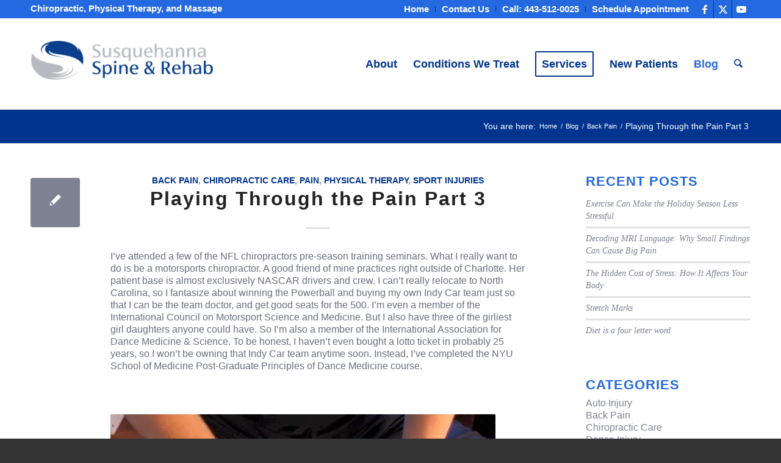

--- FILE ---
content_type: text/html; charset=UTF-8
request_url: https://susquespine.com/playing-through-the-pain-part-3/
body_size: 33294
content:
<!DOCTYPE html>
<html lang="en-US" class="html_stretched responsive av-preloader-disabled  html_header_top html_logo_left html_main_nav_header html_menu_right html_custom html_header_sticky html_header_shrinking_disabled html_header_topbar_active html_mobile_menu_tablet html_header_searchicon html_content_align_center html_header_unstick_top_disabled html_header_stretch_disabled html_minimal_header html_elegant-blog html_av-overlay-side html_av-overlay-side-classic html_125 html_av-submenu-noclone html_entry_id_1797 av-cookies-no-cookie-consent av-no-preview av-default-lightbox html_text_menu_active av-mobile-menu-switch-default">
<head><meta charset="UTF-8" /><script>if(navigator.userAgent.match(/MSIE|Internet Explorer/i)||navigator.userAgent.match(/Trident\/7\..*?rv:11/i)){var href=document.location.href;if(!href.match(/[?&]nowprocket/)){if(href.indexOf("?")==-1){if(href.indexOf("#")==-1){document.location.href=href+"?nowprocket=1"}else{document.location.href=href.replace("#","?nowprocket=1#")}}else{if(href.indexOf("#")==-1){document.location.href=href+"&nowprocket=1"}else{document.location.href=href.replace("#","&nowprocket=1#")}}}}</script><script>(()=>{class RocketLazyLoadScripts{constructor(){this.v="2.0.4",this.userEvents=["keydown","keyup","mousedown","mouseup","mousemove","mouseover","mouseout","touchmove","touchstart","touchend","touchcancel","wheel","click","dblclick","input"],this.attributeEvents=["onblur","onclick","oncontextmenu","ondblclick","onfocus","onmousedown","onmouseenter","onmouseleave","onmousemove","onmouseout","onmouseover","onmouseup","onmousewheel","onscroll","onsubmit"]}async t(){this.i(),this.o(),/iP(ad|hone)/.test(navigator.userAgent)&&this.h(),this.u(),this.l(this),this.m(),this.k(this),this.p(this),this._(),await Promise.all([this.R(),this.L()]),this.lastBreath=Date.now(),this.S(this),this.P(),this.D(),this.O(),this.M(),await this.C(this.delayedScripts.normal),await this.C(this.delayedScripts.defer),await this.C(this.delayedScripts.async),await this.T(),await this.F(),await this.j(),await this.A(),window.dispatchEvent(new Event("rocket-allScriptsLoaded")),this.everythingLoaded=!0,this.lastTouchEnd&&await new Promise(t=>setTimeout(t,500-Date.now()+this.lastTouchEnd)),this.I(),this.H(),this.U(),this.W()}i(){this.CSPIssue=sessionStorage.getItem("rocketCSPIssue"),document.addEventListener("securitypolicyviolation",t=>{this.CSPIssue||"script-src-elem"!==t.violatedDirective||"data"!==t.blockedURI||(this.CSPIssue=!0,sessionStorage.setItem("rocketCSPIssue",!0))},{isRocket:!0})}o(){window.addEventListener("pageshow",t=>{this.persisted=t.persisted,this.realWindowLoadedFired=!0},{isRocket:!0}),window.addEventListener("pagehide",()=>{this.onFirstUserAction=null},{isRocket:!0})}h(){let t;function e(e){t=e}window.addEventListener("touchstart",e,{isRocket:!0}),window.addEventListener("touchend",function i(o){o.changedTouches[0]&&t.changedTouches[0]&&Math.abs(o.changedTouches[0].pageX-t.changedTouches[0].pageX)<10&&Math.abs(o.changedTouches[0].pageY-t.changedTouches[0].pageY)<10&&o.timeStamp-t.timeStamp<200&&(window.removeEventListener("touchstart",e,{isRocket:!0}),window.removeEventListener("touchend",i,{isRocket:!0}),"INPUT"===o.target.tagName&&"text"===o.target.type||(o.target.dispatchEvent(new TouchEvent("touchend",{target:o.target,bubbles:!0})),o.target.dispatchEvent(new MouseEvent("mouseover",{target:o.target,bubbles:!0})),o.target.dispatchEvent(new PointerEvent("click",{target:o.target,bubbles:!0,cancelable:!0,detail:1,clientX:o.changedTouches[0].clientX,clientY:o.changedTouches[0].clientY})),event.preventDefault()))},{isRocket:!0})}q(t){this.userActionTriggered||("mousemove"!==t.type||this.firstMousemoveIgnored?"keyup"===t.type||"mouseover"===t.type||"mouseout"===t.type||(this.userActionTriggered=!0,this.onFirstUserAction&&this.onFirstUserAction()):this.firstMousemoveIgnored=!0),"click"===t.type&&t.preventDefault(),t.stopPropagation(),t.stopImmediatePropagation(),"touchstart"===this.lastEvent&&"touchend"===t.type&&(this.lastTouchEnd=Date.now()),"click"===t.type&&(this.lastTouchEnd=0),this.lastEvent=t.type,t.composedPath&&t.composedPath()[0].getRootNode()instanceof ShadowRoot&&(t.rocketTarget=t.composedPath()[0]),this.savedUserEvents.push(t)}u(){this.savedUserEvents=[],this.userEventHandler=this.q.bind(this),this.userEvents.forEach(t=>window.addEventListener(t,this.userEventHandler,{passive:!1,isRocket:!0})),document.addEventListener("visibilitychange",this.userEventHandler,{isRocket:!0})}U(){this.userEvents.forEach(t=>window.removeEventListener(t,this.userEventHandler,{passive:!1,isRocket:!0})),document.removeEventListener("visibilitychange",this.userEventHandler,{isRocket:!0}),this.savedUserEvents.forEach(t=>{(t.rocketTarget||t.target).dispatchEvent(new window[t.constructor.name](t.type,t))})}m(){const t="return false",e=Array.from(this.attributeEvents,t=>"data-rocket-"+t),i="["+this.attributeEvents.join("],[")+"]",o="[data-rocket-"+this.attributeEvents.join("],[data-rocket-")+"]",s=(e,i,o)=>{o&&o!==t&&(e.setAttribute("data-rocket-"+i,o),e["rocket"+i]=new Function("event",o),e.setAttribute(i,t))};new MutationObserver(t=>{for(const n of t)"attributes"===n.type&&(n.attributeName.startsWith("data-rocket-")||this.everythingLoaded?n.attributeName.startsWith("data-rocket-")&&this.everythingLoaded&&this.N(n.target,n.attributeName.substring(12)):s(n.target,n.attributeName,n.target.getAttribute(n.attributeName))),"childList"===n.type&&n.addedNodes.forEach(t=>{if(t.nodeType===Node.ELEMENT_NODE)if(this.everythingLoaded)for(const i of[t,...t.querySelectorAll(o)])for(const t of i.getAttributeNames())e.includes(t)&&this.N(i,t.substring(12));else for(const e of[t,...t.querySelectorAll(i)])for(const t of e.getAttributeNames())this.attributeEvents.includes(t)&&s(e,t,e.getAttribute(t))})}).observe(document,{subtree:!0,childList:!0,attributeFilter:[...this.attributeEvents,...e]})}I(){this.attributeEvents.forEach(t=>{document.querySelectorAll("[data-rocket-"+t+"]").forEach(e=>{this.N(e,t)})})}N(t,e){const i=t.getAttribute("data-rocket-"+e);i&&(t.setAttribute(e,i),t.removeAttribute("data-rocket-"+e))}k(t){Object.defineProperty(HTMLElement.prototype,"onclick",{get(){return this.rocketonclick||null},set(e){this.rocketonclick=e,this.setAttribute(t.everythingLoaded?"onclick":"data-rocket-onclick","this.rocketonclick(event)")}})}S(t){function e(e,i){let o=e[i];e[i]=null,Object.defineProperty(e,i,{get:()=>o,set(s){t.everythingLoaded?o=s:e["rocket"+i]=o=s}})}e(document,"onreadystatechange"),e(window,"onload"),e(window,"onpageshow");try{Object.defineProperty(document,"readyState",{get:()=>t.rocketReadyState,set(e){t.rocketReadyState=e},configurable:!0}),document.readyState="loading"}catch(t){console.log("WPRocket DJE readyState conflict, bypassing")}}l(t){this.originalAddEventListener=EventTarget.prototype.addEventListener,this.originalRemoveEventListener=EventTarget.prototype.removeEventListener,this.savedEventListeners=[],EventTarget.prototype.addEventListener=function(e,i,o){o&&o.isRocket||!t.B(e,this)&&!t.userEvents.includes(e)||t.B(e,this)&&!t.userActionTriggered||e.startsWith("rocket-")||t.everythingLoaded?t.originalAddEventListener.call(this,e,i,o):(t.savedEventListeners.push({target:this,remove:!1,type:e,func:i,options:o}),"mouseenter"!==e&&"mouseleave"!==e||t.originalAddEventListener.call(this,e,t.savedUserEvents.push,o))},EventTarget.prototype.removeEventListener=function(e,i,o){o&&o.isRocket||!t.B(e,this)&&!t.userEvents.includes(e)||t.B(e,this)&&!t.userActionTriggered||e.startsWith("rocket-")||t.everythingLoaded?t.originalRemoveEventListener.call(this,e,i,o):t.savedEventListeners.push({target:this,remove:!0,type:e,func:i,options:o})}}J(t,e){this.savedEventListeners=this.savedEventListeners.filter(i=>{let o=i.type,s=i.target||window;return e!==o||t!==s||(this.B(o,s)&&(i.type="rocket-"+o),this.$(i),!1)})}H(){EventTarget.prototype.addEventListener=this.originalAddEventListener,EventTarget.prototype.removeEventListener=this.originalRemoveEventListener,this.savedEventListeners.forEach(t=>this.$(t))}$(t){t.remove?this.originalRemoveEventListener.call(t.target,t.type,t.func,t.options):this.originalAddEventListener.call(t.target,t.type,t.func,t.options)}p(t){let e;function i(e){return t.everythingLoaded?e:e.split(" ").map(t=>"load"===t||t.startsWith("load.")?"rocket-jquery-load":t).join(" ")}function o(o){function s(e){const s=o.fn[e];o.fn[e]=o.fn.init.prototype[e]=function(){return this[0]===window&&t.userActionTriggered&&("string"==typeof arguments[0]||arguments[0]instanceof String?arguments[0]=i(arguments[0]):"object"==typeof arguments[0]&&Object.keys(arguments[0]).forEach(t=>{const e=arguments[0][t];delete arguments[0][t],arguments[0][i(t)]=e})),s.apply(this,arguments),this}}if(o&&o.fn&&!t.allJQueries.includes(o)){const e={DOMContentLoaded:[],"rocket-DOMContentLoaded":[]};for(const t in e)document.addEventListener(t,()=>{e[t].forEach(t=>t())},{isRocket:!0});o.fn.ready=o.fn.init.prototype.ready=function(i){function s(){parseInt(o.fn.jquery)>2?setTimeout(()=>i.bind(document)(o)):i.bind(document)(o)}return"function"==typeof i&&(t.realDomReadyFired?!t.userActionTriggered||t.fauxDomReadyFired?s():e["rocket-DOMContentLoaded"].push(s):e.DOMContentLoaded.push(s)),o([])},s("on"),s("one"),s("off"),t.allJQueries.push(o)}e=o}t.allJQueries=[],o(window.jQuery),Object.defineProperty(window,"jQuery",{get:()=>e,set(t){o(t)}})}P(){const t=new Map;document.write=document.writeln=function(e){const i=document.currentScript,o=document.createRange(),s=i.parentElement;let n=t.get(i);void 0===n&&(n=i.nextSibling,t.set(i,n));const c=document.createDocumentFragment();o.setStart(c,0),c.appendChild(o.createContextualFragment(e)),s.insertBefore(c,n)}}async R(){return new Promise(t=>{this.userActionTriggered?t():this.onFirstUserAction=t})}async L(){return new Promise(t=>{document.addEventListener("DOMContentLoaded",()=>{this.realDomReadyFired=!0,t()},{isRocket:!0})})}async j(){return this.realWindowLoadedFired?Promise.resolve():new Promise(t=>{window.addEventListener("load",t,{isRocket:!0})})}M(){this.pendingScripts=[];this.scriptsMutationObserver=new MutationObserver(t=>{for(const e of t)e.addedNodes.forEach(t=>{"SCRIPT"!==t.tagName||t.noModule||t.isWPRocket||this.pendingScripts.push({script:t,promise:new Promise(e=>{const i=()=>{const i=this.pendingScripts.findIndex(e=>e.script===t);i>=0&&this.pendingScripts.splice(i,1),e()};t.addEventListener("load",i,{isRocket:!0}),t.addEventListener("error",i,{isRocket:!0}),setTimeout(i,1e3)})})})}),this.scriptsMutationObserver.observe(document,{childList:!0,subtree:!0})}async F(){await this.X(),this.pendingScripts.length?(await this.pendingScripts[0].promise,await this.F()):this.scriptsMutationObserver.disconnect()}D(){this.delayedScripts={normal:[],async:[],defer:[]},document.querySelectorAll("script[type$=rocketlazyloadscript]").forEach(t=>{t.hasAttribute("data-rocket-src")?t.hasAttribute("async")&&!1!==t.async?this.delayedScripts.async.push(t):t.hasAttribute("defer")&&!1!==t.defer||"module"===t.getAttribute("data-rocket-type")?this.delayedScripts.defer.push(t):this.delayedScripts.normal.push(t):this.delayedScripts.normal.push(t)})}async _(){await this.L();let t=[];document.querySelectorAll("script[type$=rocketlazyloadscript][data-rocket-src]").forEach(e=>{let i=e.getAttribute("data-rocket-src");if(i&&!i.startsWith("data:")){i.startsWith("//")&&(i=location.protocol+i);try{const o=new URL(i).origin;o!==location.origin&&t.push({src:o,crossOrigin:e.crossOrigin||"module"===e.getAttribute("data-rocket-type")})}catch(t){}}}),t=[...new Map(t.map(t=>[JSON.stringify(t),t])).values()],this.Y(t,"preconnect")}async G(t){if(await this.K(),!0!==t.noModule||!("noModule"in HTMLScriptElement.prototype))return new Promise(e=>{let i;function o(){(i||t).setAttribute("data-rocket-status","executed"),e()}try{if(navigator.userAgent.includes("Firefox/")||""===navigator.vendor||this.CSPIssue)i=document.createElement("script"),[...t.attributes].forEach(t=>{let e=t.nodeName;"type"!==e&&("data-rocket-type"===e&&(e="type"),"data-rocket-src"===e&&(e="src"),i.setAttribute(e,t.nodeValue))}),t.text&&(i.text=t.text),t.nonce&&(i.nonce=t.nonce),i.hasAttribute("src")?(i.addEventListener("load",o,{isRocket:!0}),i.addEventListener("error",()=>{i.setAttribute("data-rocket-status","failed-network"),e()},{isRocket:!0}),setTimeout(()=>{i.isConnected||e()},1)):(i.text=t.text,o()),i.isWPRocket=!0,t.parentNode.replaceChild(i,t);else{const i=t.getAttribute("data-rocket-type"),s=t.getAttribute("data-rocket-src");i?(t.type=i,t.removeAttribute("data-rocket-type")):t.removeAttribute("type"),t.addEventListener("load",o,{isRocket:!0}),t.addEventListener("error",i=>{this.CSPIssue&&i.target.src.startsWith("data:")?(console.log("WPRocket: CSP fallback activated"),t.removeAttribute("src"),this.G(t).then(e)):(t.setAttribute("data-rocket-status","failed-network"),e())},{isRocket:!0}),s?(t.fetchPriority="high",t.removeAttribute("data-rocket-src"),t.src=s):t.src="data:text/javascript;base64,"+window.btoa(unescape(encodeURIComponent(t.text)))}}catch(i){t.setAttribute("data-rocket-status","failed-transform"),e()}});t.setAttribute("data-rocket-status","skipped")}async C(t){const e=t.shift();return e?(e.isConnected&&await this.G(e),this.C(t)):Promise.resolve()}O(){this.Y([...this.delayedScripts.normal,...this.delayedScripts.defer,...this.delayedScripts.async],"preload")}Y(t,e){this.trash=this.trash||[];let i=!0;var o=document.createDocumentFragment();t.forEach(t=>{const s=t.getAttribute&&t.getAttribute("data-rocket-src")||t.src;if(s&&!s.startsWith("data:")){const n=document.createElement("link");n.href=s,n.rel=e,"preconnect"!==e&&(n.as="script",n.fetchPriority=i?"high":"low"),t.getAttribute&&"module"===t.getAttribute("data-rocket-type")&&(n.crossOrigin=!0),t.crossOrigin&&(n.crossOrigin=t.crossOrigin),t.integrity&&(n.integrity=t.integrity),t.nonce&&(n.nonce=t.nonce),o.appendChild(n),this.trash.push(n),i=!1}}),document.head.appendChild(o)}W(){this.trash.forEach(t=>t.remove())}async T(){try{document.readyState="interactive"}catch(t){}this.fauxDomReadyFired=!0;try{await this.K(),this.J(document,"readystatechange"),document.dispatchEvent(new Event("rocket-readystatechange")),await this.K(),document.rocketonreadystatechange&&document.rocketonreadystatechange(),await this.K(),this.J(document,"DOMContentLoaded"),document.dispatchEvent(new Event("rocket-DOMContentLoaded")),await this.K(),this.J(window,"DOMContentLoaded"),window.dispatchEvent(new Event("rocket-DOMContentLoaded"))}catch(t){console.error(t)}}async A(){try{document.readyState="complete"}catch(t){}try{await this.K(),this.J(document,"readystatechange"),document.dispatchEvent(new Event("rocket-readystatechange")),await this.K(),document.rocketonreadystatechange&&document.rocketonreadystatechange(),await this.K(),this.J(window,"load"),window.dispatchEvent(new Event("rocket-load")),await this.K(),window.rocketonload&&window.rocketonload(),await this.K(),this.allJQueries.forEach(t=>t(window).trigger("rocket-jquery-load")),await this.K(),this.J(window,"pageshow");const t=new Event("rocket-pageshow");t.persisted=this.persisted,window.dispatchEvent(t),await this.K(),window.rocketonpageshow&&window.rocketonpageshow({persisted:this.persisted})}catch(t){console.error(t)}}async K(){Date.now()-this.lastBreath>45&&(await this.X(),this.lastBreath=Date.now())}async X(){return document.hidden?new Promise(t=>setTimeout(t)):new Promise(t=>requestAnimationFrame(t))}B(t,e){return e===document&&"readystatechange"===t||(e===document&&"DOMContentLoaded"===t||(e===window&&"DOMContentLoaded"===t||(e===window&&"load"===t||e===window&&"pageshow"===t)))}static run(){(new RocketLazyLoadScripts).t()}}RocketLazyLoadScripts.run()})();</script>



<!-- mobile setting -->
<meta name="viewport" content="width=device-width, initial-scale=1">

<!-- Scripts/CSS and wp_head hook -->
<meta name='robots' content='index, follow, max-image-preview:large, max-snippet:-1, max-video-preview:-1' />

	<!-- This site is optimized with the Yoast SEO plugin v26.8 - https://yoast.com/product/yoast-seo-wordpress/ -->
	<title>Dance Injuries | Causes and Prevention | Susquespine</title>
	<meta name="description" content="Know more about dance injuries and the preventive methods to avoid those. Susquehanna Spine &amp; Rehab offers treatment and services to heal such dance injuries" />
	<link rel="canonical" href="https://susquespine.com/playing-through-the-pain-part-3/" />
	<meta property="og:locale" content="en_US" />
	<meta property="og:type" content="article" />
	<meta property="og:title" content="Dance Injuries | Causes and Prevention | Susquespine" />
	<meta property="og:description" content="Know more about dance injuries and the preventive methods to avoid those. Susquehanna Spine &amp; Rehab offers treatment and services to heal such dance injuries" />
	<meta property="og:url" content="https://susquespine.com/playing-through-the-pain-part-3/" />
	<meta property="og:site_name" content="Susquehanna Spine &amp; Rehab" />
	<meta property="article:published_time" content="2017-09-19T10:16:52+00:00" />
	<meta property="og:image" content="https://susquespine.com/wp-content/uploads/2017/09/3.png" />
	<meta name="author" content="BCwebDev48" />
	<meta name="twitter:card" content="summary_large_image" />
	<meta name="twitter:label1" content="Written by" />
	<meta name="twitter:data1" content="BCwebDev48" />
	<meta name="twitter:label2" content="Est. reading time" />
	<meta name="twitter:data2" content="2 minutes" />
	<script type="application/ld+json" class="yoast-schema-graph">{"@context":"https://schema.org","@graph":[{"@type":"Article","@id":"https://susquespine.com/playing-through-the-pain-part-3/#article","isPartOf":{"@id":"https://susquespine.com/playing-through-the-pain-part-3/"},"author":{"name":"BCwebDev48","@id":"https://susquespine.com/#/schema/person/b40aabe7b41d4c5df6e229865315ce92"},"headline":"Playing Through the Pain Part 3","datePublished":"2017-09-19T10:16:52+00:00","mainEntityOfPage":{"@id":"https://susquespine.com/playing-through-the-pain-part-3/"},"wordCount":472,"publisher":{"@id":"https://susquespine.com/#organization"},"image":{"@id":"https://susquespine.com/playing-through-the-pain-part-3/#primaryimage"},"thumbnailUrl":"https://susquespine.com/wp-content/uploads/2017/09/3.png","keywords":["ankle injuries","chiropractors","dance injuries"],"articleSection":["Back Pain","Chiropractic Care","Pain","Physical Therapy","Sport Injuries"],"inLanguage":"en-US"},{"@type":"WebPage","@id":"https://susquespine.com/playing-through-the-pain-part-3/","url":"https://susquespine.com/playing-through-the-pain-part-3/","name":"Dance Injuries | Causes and Prevention | Susquespine","isPartOf":{"@id":"https://susquespine.com/#website"},"primaryImageOfPage":{"@id":"https://susquespine.com/playing-through-the-pain-part-3/#primaryimage"},"image":{"@id":"https://susquespine.com/playing-through-the-pain-part-3/#primaryimage"},"thumbnailUrl":"https://susquespine.com/wp-content/uploads/2017/09/3.png","datePublished":"2017-09-19T10:16:52+00:00","description":"Know more about dance injuries and the preventive methods to avoid those. Susquehanna Spine & Rehab offers treatment and services to heal such dance injuries","breadcrumb":{"@id":"https://susquespine.com/playing-through-the-pain-part-3/#breadcrumb"},"inLanguage":"en-US","potentialAction":[{"@type":"ReadAction","target":["https://susquespine.com/playing-through-the-pain-part-3/"]}]},{"@type":"ImageObject","inLanguage":"en-US","@id":"https://susquespine.com/playing-through-the-pain-part-3/#primaryimage","url":"https://susquespine.com/wp-content/uploads/2017/09/3.png","contentUrl":"https://susquespine.com/wp-content/uploads/2017/09/3.png"},{"@type":"BreadcrumbList","@id":"https://susquespine.com/playing-through-the-pain-part-3/#breadcrumb","itemListElement":[{"@type":"ListItem","position":1,"name":"Home","item":"https://susquespine.com/"},{"@type":"ListItem","position":2,"name":"Blog","item":"https://susquespine.com/blog/"},{"@type":"ListItem","position":3,"name":"Playing Through the Pain Part 3"}]},{"@type":"WebSite","@id":"https://susquespine.com/#website","url":"https://susquespine.com/","name":"Susquehanna Spine & Rehab","description":"Chiropractic, Physical Therapy, Massage, Acupuncture, Lipo Laser, in Bel Air, MD","publisher":{"@id":"https://susquespine.com/#organization"},"potentialAction":[{"@type":"SearchAction","target":{"@type":"EntryPoint","urlTemplate":"https://susquespine.com/?s={search_term_string}"},"query-input":{"@type":"PropertyValueSpecification","valueRequired":true,"valueName":"search_term_string"}}],"inLanguage":"en-US"},{"@type":"Organization","@id":"https://susquespine.com/#organization","name":"Susquehanna Spine & Rehab","url":"https://susquespine.com/","logo":{"@type":"ImageObject","inLanguage":"en-US","@id":"https://susquespine.com/#/schema/logo/image/","url":"https://susquespine.com/wp-content/uploads/2023/09/Susquehanna-Spine-and-Rehab_Logo_Stacked_REV1.png","contentUrl":"https://susquespine.com/wp-content/uploads/2023/09/Susquehanna-Spine-and-Rehab_Logo_Stacked_REV1.png","width":1200,"height":900,"caption":"Susquehanna Spine & Rehab"},"image":{"@id":"https://susquespine.com/#/schema/logo/image/"}},{"@type":"Person","@id":"https://susquespine.com/#/schema/person/b40aabe7b41d4c5df6e229865315ce92","name":"BCwebDev48","sameAs":["https://susquespine.com"],"url":"https://susquespine.com/author/bcwebdev48/"}]}</script>
	<!-- / Yoast SEO plugin. -->


<link rel='dns-prefetch' href='//www.google.com' />

<link rel="alternate" title="oEmbed (JSON)" type="application/json+oembed" href="https://susquespine.com/wp-json/oembed/1.0/embed?url=https%3A%2F%2Fsusquespine.com%2Fplaying-through-the-pain-part-3%2F" />
<link rel="alternate" title="oEmbed (XML)" type="text/xml+oembed" href="https://susquespine.com/wp-json/oembed/1.0/embed?url=https%3A%2F%2Fsusquespine.com%2Fplaying-through-the-pain-part-3%2F&#038;format=xml" />

<!-- google webfont font replacement -->

			<script type="rocketlazyloadscript" data-rocket-type='text/javascript'>

				(function() {

					/*	check if webfonts are disabled by user setting via cookie - or user must opt in.	*/
					var html = document.getElementsByTagName('html')[0];
					var cookie_check = html.className.indexOf('av-cookies-needs-opt-in') >= 0 || html.className.indexOf('av-cookies-can-opt-out') >= 0;
					var allow_continue = true;
					var silent_accept_cookie = html.className.indexOf('av-cookies-user-silent-accept') >= 0;

					if( cookie_check && ! silent_accept_cookie )
					{
						if( ! document.cookie.match(/aviaCookieConsent/) || html.className.indexOf('av-cookies-session-refused') >= 0 )
						{
							allow_continue = false;
						}
						else
						{
							if( ! document.cookie.match(/aviaPrivacyRefuseCookiesHideBar/) )
							{
								allow_continue = false;
							}
							else if( ! document.cookie.match(/aviaPrivacyEssentialCookiesEnabled/) )
							{
								allow_continue = false;
							}
							else if( document.cookie.match(/aviaPrivacyGoogleWebfontsDisabled/) )
							{
								allow_continue = false;
							}
						}
					}

					if( allow_continue )
					{
						var f = document.createElement('link');

						f.type 	= 'text/css';
						f.rel 	= 'stylesheet';
						f.href 	= 'https://fonts.googleapis.com/css?family=Open+Sans:400,600&display=auto';
						f.id 	= 'avia-google-webfont';

						document.getElementsByTagName('head')[0].appendChild(f);
					}
				})();

			</script>
			<style id='wp-img-auto-sizes-contain-inline-css' type='text/css'>
img:is([sizes=auto i],[sizes^="auto," i]){contain-intrinsic-size:3000px 1500px}
/*# sourceURL=wp-img-auto-sizes-contain-inline-css */
</style>
<link rel='stylesheet' id='avia-grid-css' href='https://susquespine.com/wp-content/themes/enfold/css/grid.min.css?ver=7.1.3' type='text/css' media='all' />
<link rel='stylesheet' id='avia-base-css' href='https://susquespine.com/wp-content/themes/enfold/css/base.min.css?ver=7.1.3' type='text/css' media='all' />
<link rel='stylesheet' id='avia-layout-css' href='https://susquespine.com/wp-content/themes/enfold/css/layout.min.css?ver=7.1.3' type='text/css' media='all' />
<link rel='stylesheet' id='avia-module-blog-css' href='https://susquespine.com/wp-content/themes/enfold/config-templatebuilder/avia-shortcodes/blog/blog.min.css?ver=7.1.3' type='text/css' media='all' />
<link rel='stylesheet' id='avia-module-postslider-css' href='https://susquespine.com/wp-content/themes/enfold/config-templatebuilder/avia-shortcodes/postslider/postslider.min.css?ver=7.1.3' type='text/css' media='all' />
<link rel='stylesheet' id='avia-module-button-css' href='https://susquespine.com/wp-content/themes/enfold/config-templatebuilder/avia-shortcodes/buttons/buttons.min.css?ver=7.1.3' type='text/css' media='all' />
<link rel='stylesheet' id='avia-module-button-fullwidth-css' href='https://susquespine.com/wp-content/themes/enfold/config-templatebuilder/avia-shortcodes/buttons_fullwidth/buttons_fullwidth.min.css?ver=7.1.3' type='text/css' media='all' />
<link rel='stylesheet' id='avia-module-comments-css' href='https://susquespine.com/wp-content/themes/enfold/config-templatebuilder/avia-shortcodes/comments/comments.min.css?ver=7.1.3' type='text/css' media='all' />
<link rel='stylesheet' id='avia-module-slideshow-css' href='https://susquespine.com/wp-content/themes/enfold/config-templatebuilder/avia-shortcodes/slideshow/slideshow.min.css?ver=7.1.3' type='text/css' media='all' />
<link rel='stylesheet' id='avia-module-gallery-css' href='https://susquespine.com/wp-content/themes/enfold/config-templatebuilder/avia-shortcodes/gallery/gallery.min.css?ver=7.1.3' type='text/css' media='all' />
<link rel='stylesheet' id='avia-module-gridrow-css' href='https://susquespine.com/wp-content/themes/enfold/config-templatebuilder/avia-shortcodes/grid_row/grid_row.min.css?ver=7.1.3' type='text/css' media='all' />
<link rel='stylesheet' id='avia-module-heading-css' href='https://susquespine.com/wp-content/themes/enfold/config-templatebuilder/avia-shortcodes/heading/heading.min.css?ver=7.1.3' type='text/css' media='all' />
<link rel='stylesheet' id='avia-module-hr-css' href='https://susquespine.com/wp-content/themes/enfold/config-templatebuilder/avia-shortcodes/hr/hr.min.css?ver=7.1.3' type='text/css' media='all' />
<link rel='stylesheet' id='avia-module-icon-css' href='https://susquespine.com/wp-content/themes/enfold/config-templatebuilder/avia-shortcodes/icon/icon.min.css?ver=7.1.3' type='text/css' media='all' />
<link rel='stylesheet' id='avia-module-iconlist-css' href='https://susquespine.com/wp-content/themes/enfold/config-templatebuilder/avia-shortcodes/iconlist/iconlist.min.css?ver=7.1.3' type='text/css' media='all' />
<link rel='stylesheet' id='avia-module-image-css' href='https://susquespine.com/wp-content/themes/enfold/config-templatebuilder/avia-shortcodes/image/image.min.css?ver=7.1.3' type='text/css' media='all' />
<link rel='stylesheet' id='avia-module-slideshow-contentpartner-css' href='https://susquespine.com/wp-content/themes/enfold/config-templatebuilder/avia-shortcodes/contentslider/contentslider.min.css?ver=7.1.3' type='text/css' media='all' />
<link rel='stylesheet' id='avia-module-slideshow-fullsize-css' href='https://susquespine.com/wp-content/themes/enfold/config-templatebuilder/avia-shortcodes/slideshow_fullsize/slideshow_fullsize.min.css?ver=7.1.3' type='text/css' media='all' />
<link rel='stylesheet' id='avia-module-social-css' href='https://susquespine.com/wp-content/themes/enfold/config-templatebuilder/avia-shortcodes/social_share/social_share.min.css?ver=7.1.3' type='text/css' media='all' />
<link rel='stylesheet' id='avia-module-tabs-css' href='https://susquespine.com/wp-content/themes/enfold/config-templatebuilder/avia-shortcodes/tabs/tabs.min.css?ver=7.1.3' type='text/css' media='all' />
<link rel='stylesheet' id='avia-module-testimonials-css' href='https://susquespine.com/wp-content/themes/enfold/config-templatebuilder/avia-shortcodes/testimonials/testimonials.min.css?ver=7.1.3' type='text/css' media='all' />
<link rel='stylesheet' id='avia-module-timeline-css' href='https://susquespine.com/wp-content/themes/enfold/config-templatebuilder/avia-shortcodes/timeline/timeline.min.css?ver=7.1.3' type='text/css' media='all' />
<link rel='stylesheet' id='avia-module-toggles-css' href='https://susquespine.com/wp-content/themes/enfold/config-templatebuilder/avia-shortcodes/toggles/toggles.min.css?ver=7.1.3' type='text/css' media='all' />
<link rel='stylesheet' id='avia-module-video-css' href='https://susquespine.com/wp-content/themes/enfold/config-templatebuilder/avia-shortcodes/video/video.min.css?ver=7.1.3' type='text/css' media='all' />
<style id='wp-block-library-inline-css' type='text/css'>
:root{--wp-block-synced-color:#7a00df;--wp-block-synced-color--rgb:122,0,223;--wp-bound-block-color:var(--wp-block-synced-color);--wp-editor-canvas-background:#ddd;--wp-admin-theme-color:#007cba;--wp-admin-theme-color--rgb:0,124,186;--wp-admin-theme-color-darker-10:#006ba1;--wp-admin-theme-color-darker-10--rgb:0,107,160.5;--wp-admin-theme-color-darker-20:#005a87;--wp-admin-theme-color-darker-20--rgb:0,90,135;--wp-admin-border-width-focus:2px}@media (min-resolution:192dpi){:root{--wp-admin-border-width-focus:1.5px}}.wp-element-button{cursor:pointer}:root .has-very-light-gray-background-color{background-color:#eee}:root .has-very-dark-gray-background-color{background-color:#313131}:root .has-very-light-gray-color{color:#eee}:root .has-very-dark-gray-color{color:#313131}:root .has-vivid-green-cyan-to-vivid-cyan-blue-gradient-background{background:linear-gradient(135deg,#00d084,#0693e3)}:root .has-purple-crush-gradient-background{background:linear-gradient(135deg,#34e2e4,#4721fb 50%,#ab1dfe)}:root .has-hazy-dawn-gradient-background{background:linear-gradient(135deg,#faaca8,#dad0ec)}:root .has-subdued-olive-gradient-background{background:linear-gradient(135deg,#fafae1,#67a671)}:root .has-atomic-cream-gradient-background{background:linear-gradient(135deg,#fdd79a,#004a59)}:root .has-nightshade-gradient-background{background:linear-gradient(135deg,#330968,#31cdcf)}:root .has-midnight-gradient-background{background:linear-gradient(135deg,#020381,#2874fc)}:root{--wp--preset--font-size--normal:16px;--wp--preset--font-size--huge:42px}.has-regular-font-size{font-size:1em}.has-larger-font-size{font-size:2.625em}.has-normal-font-size{font-size:var(--wp--preset--font-size--normal)}.has-huge-font-size{font-size:var(--wp--preset--font-size--huge)}.has-text-align-center{text-align:center}.has-text-align-left{text-align:left}.has-text-align-right{text-align:right}.has-fit-text{white-space:nowrap!important}#end-resizable-editor-section{display:none}.aligncenter{clear:both}.items-justified-left{justify-content:flex-start}.items-justified-center{justify-content:center}.items-justified-right{justify-content:flex-end}.items-justified-space-between{justify-content:space-between}.screen-reader-text{border:0;clip-path:inset(50%);height:1px;margin:-1px;overflow:hidden;padding:0;position:absolute;width:1px;word-wrap:normal!important}.screen-reader-text:focus{background-color:#ddd;clip-path:none;color:#444;display:block;font-size:1em;height:auto;left:5px;line-height:normal;padding:15px 23px 14px;text-decoration:none;top:5px;width:auto;z-index:100000}html :where(.has-border-color){border-style:solid}html :where([style*=border-top-color]){border-top-style:solid}html :where([style*=border-right-color]){border-right-style:solid}html :where([style*=border-bottom-color]){border-bottom-style:solid}html :where([style*=border-left-color]){border-left-style:solid}html :where([style*=border-width]){border-style:solid}html :where([style*=border-top-width]){border-top-style:solid}html :where([style*=border-right-width]){border-right-style:solid}html :where([style*=border-bottom-width]){border-bottom-style:solid}html :where([style*=border-left-width]){border-left-style:solid}html :where(img[class*=wp-image-]){height:auto;max-width:100%}:where(figure){margin:0 0 1em}html :where(.is-position-sticky){--wp-admin--admin-bar--position-offset:var(--wp-admin--admin-bar--height,0px)}@media screen and (max-width:600px){html :where(.is-position-sticky){--wp-admin--admin-bar--position-offset:0px}}

/*# sourceURL=wp-block-library-inline-css */
</style><style id='global-styles-inline-css' type='text/css'>
:root{--wp--preset--aspect-ratio--square: 1;--wp--preset--aspect-ratio--4-3: 4/3;--wp--preset--aspect-ratio--3-4: 3/4;--wp--preset--aspect-ratio--3-2: 3/2;--wp--preset--aspect-ratio--2-3: 2/3;--wp--preset--aspect-ratio--16-9: 16/9;--wp--preset--aspect-ratio--9-16: 9/16;--wp--preset--color--black: #000000;--wp--preset--color--cyan-bluish-gray: #abb8c3;--wp--preset--color--white: #ffffff;--wp--preset--color--pale-pink: #f78da7;--wp--preset--color--vivid-red: #cf2e2e;--wp--preset--color--luminous-vivid-orange: #ff6900;--wp--preset--color--luminous-vivid-amber: #fcb900;--wp--preset--color--light-green-cyan: #7bdcb5;--wp--preset--color--vivid-green-cyan: #00d084;--wp--preset--color--pale-cyan-blue: #8ed1fc;--wp--preset--color--vivid-cyan-blue: #0693e3;--wp--preset--color--vivid-purple: #9b51e0;--wp--preset--color--metallic-red: #b02b2c;--wp--preset--color--maximum-yellow-red: #edae44;--wp--preset--color--yellow-sun: #eeee22;--wp--preset--color--palm-leaf: #83a846;--wp--preset--color--aero: #7bb0e7;--wp--preset--color--old-lavender: #745f7e;--wp--preset--color--steel-teal: #5f8789;--wp--preset--color--raspberry-pink: #d65799;--wp--preset--color--medium-turquoise: #4ecac2;--wp--preset--gradient--vivid-cyan-blue-to-vivid-purple: linear-gradient(135deg,rgb(6,147,227) 0%,rgb(155,81,224) 100%);--wp--preset--gradient--light-green-cyan-to-vivid-green-cyan: linear-gradient(135deg,rgb(122,220,180) 0%,rgb(0,208,130) 100%);--wp--preset--gradient--luminous-vivid-amber-to-luminous-vivid-orange: linear-gradient(135deg,rgb(252,185,0) 0%,rgb(255,105,0) 100%);--wp--preset--gradient--luminous-vivid-orange-to-vivid-red: linear-gradient(135deg,rgb(255,105,0) 0%,rgb(207,46,46) 100%);--wp--preset--gradient--very-light-gray-to-cyan-bluish-gray: linear-gradient(135deg,rgb(238,238,238) 0%,rgb(169,184,195) 100%);--wp--preset--gradient--cool-to-warm-spectrum: linear-gradient(135deg,rgb(74,234,220) 0%,rgb(151,120,209) 20%,rgb(207,42,186) 40%,rgb(238,44,130) 60%,rgb(251,105,98) 80%,rgb(254,248,76) 100%);--wp--preset--gradient--blush-light-purple: linear-gradient(135deg,rgb(255,206,236) 0%,rgb(152,150,240) 100%);--wp--preset--gradient--blush-bordeaux: linear-gradient(135deg,rgb(254,205,165) 0%,rgb(254,45,45) 50%,rgb(107,0,62) 100%);--wp--preset--gradient--luminous-dusk: linear-gradient(135deg,rgb(255,203,112) 0%,rgb(199,81,192) 50%,rgb(65,88,208) 100%);--wp--preset--gradient--pale-ocean: linear-gradient(135deg,rgb(255,245,203) 0%,rgb(182,227,212) 50%,rgb(51,167,181) 100%);--wp--preset--gradient--electric-grass: linear-gradient(135deg,rgb(202,248,128) 0%,rgb(113,206,126) 100%);--wp--preset--gradient--midnight: linear-gradient(135deg,rgb(2,3,129) 0%,rgb(40,116,252) 100%);--wp--preset--font-size--small: 1rem;--wp--preset--font-size--medium: 1.125rem;--wp--preset--font-size--large: 1.75rem;--wp--preset--font-size--x-large: clamp(1.75rem, 3vw, 2.25rem);--wp--preset--spacing--20: 0.44rem;--wp--preset--spacing--30: 0.67rem;--wp--preset--spacing--40: 1rem;--wp--preset--spacing--50: 1.5rem;--wp--preset--spacing--60: 2.25rem;--wp--preset--spacing--70: 3.38rem;--wp--preset--spacing--80: 5.06rem;--wp--preset--shadow--natural: 6px 6px 9px rgba(0, 0, 0, 0.2);--wp--preset--shadow--deep: 12px 12px 50px rgba(0, 0, 0, 0.4);--wp--preset--shadow--sharp: 6px 6px 0px rgba(0, 0, 0, 0.2);--wp--preset--shadow--outlined: 6px 6px 0px -3px rgb(255, 255, 255), 6px 6px rgb(0, 0, 0);--wp--preset--shadow--crisp: 6px 6px 0px rgb(0, 0, 0);}:root { --wp--style--global--content-size: 800px;--wp--style--global--wide-size: 1130px; }:where(body) { margin: 0; }.wp-site-blocks > .alignleft { float: left; margin-right: 2em; }.wp-site-blocks > .alignright { float: right; margin-left: 2em; }.wp-site-blocks > .aligncenter { justify-content: center; margin-left: auto; margin-right: auto; }:where(.is-layout-flex){gap: 0.5em;}:where(.is-layout-grid){gap: 0.5em;}.is-layout-flow > .alignleft{float: left;margin-inline-start: 0;margin-inline-end: 2em;}.is-layout-flow > .alignright{float: right;margin-inline-start: 2em;margin-inline-end: 0;}.is-layout-flow > .aligncenter{margin-left: auto !important;margin-right: auto !important;}.is-layout-constrained > .alignleft{float: left;margin-inline-start: 0;margin-inline-end: 2em;}.is-layout-constrained > .alignright{float: right;margin-inline-start: 2em;margin-inline-end: 0;}.is-layout-constrained > .aligncenter{margin-left: auto !important;margin-right: auto !important;}.is-layout-constrained > :where(:not(.alignleft):not(.alignright):not(.alignfull)){max-width: var(--wp--style--global--content-size);margin-left: auto !important;margin-right: auto !important;}.is-layout-constrained > .alignwide{max-width: var(--wp--style--global--wide-size);}body .is-layout-flex{display: flex;}.is-layout-flex{flex-wrap: wrap;align-items: center;}.is-layout-flex > :is(*, div){margin: 0;}body .is-layout-grid{display: grid;}.is-layout-grid > :is(*, div){margin: 0;}body{padding-top: 0px;padding-right: 0px;padding-bottom: 0px;padding-left: 0px;}a:where(:not(.wp-element-button)){text-decoration: underline;}:root :where(.wp-element-button, .wp-block-button__link){background-color: #32373c;border-width: 0;color: #fff;font-family: inherit;font-size: inherit;font-style: inherit;font-weight: inherit;letter-spacing: inherit;line-height: inherit;padding-top: calc(0.667em + 2px);padding-right: calc(1.333em + 2px);padding-bottom: calc(0.667em + 2px);padding-left: calc(1.333em + 2px);text-decoration: none;text-transform: inherit;}.has-black-color{color: var(--wp--preset--color--black) !important;}.has-cyan-bluish-gray-color{color: var(--wp--preset--color--cyan-bluish-gray) !important;}.has-white-color{color: var(--wp--preset--color--white) !important;}.has-pale-pink-color{color: var(--wp--preset--color--pale-pink) !important;}.has-vivid-red-color{color: var(--wp--preset--color--vivid-red) !important;}.has-luminous-vivid-orange-color{color: var(--wp--preset--color--luminous-vivid-orange) !important;}.has-luminous-vivid-amber-color{color: var(--wp--preset--color--luminous-vivid-amber) !important;}.has-light-green-cyan-color{color: var(--wp--preset--color--light-green-cyan) !important;}.has-vivid-green-cyan-color{color: var(--wp--preset--color--vivid-green-cyan) !important;}.has-pale-cyan-blue-color{color: var(--wp--preset--color--pale-cyan-blue) !important;}.has-vivid-cyan-blue-color{color: var(--wp--preset--color--vivid-cyan-blue) !important;}.has-vivid-purple-color{color: var(--wp--preset--color--vivid-purple) !important;}.has-metallic-red-color{color: var(--wp--preset--color--metallic-red) !important;}.has-maximum-yellow-red-color{color: var(--wp--preset--color--maximum-yellow-red) !important;}.has-yellow-sun-color{color: var(--wp--preset--color--yellow-sun) !important;}.has-palm-leaf-color{color: var(--wp--preset--color--palm-leaf) !important;}.has-aero-color{color: var(--wp--preset--color--aero) !important;}.has-old-lavender-color{color: var(--wp--preset--color--old-lavender) !important;}.has-steel-teal-color{color: var(--wp--preset--color--steel-teal) !important;}.has-raspberry-pink-color{color: var(--wp--preset--color--raspberry-pink) !important;}.has-medium-turquoise-color{color: var(--wp--preset--color--medium-turquoise) !important;}.has-black-background-color{background-color: var(--wp--preset--color--black) !important;}.has-cyan-bluish-gray-background-color{background-color: var(--wp--preset--color--cyan-bluish-gray) !important;}.has-white-background-color{background-color: var(--wp--preset--color--white) !important;}.has-pale-pink-background-color{background-color: var(--wp--preset--color--pale-pink) !important;}.has-vivid-red-background-color{background-color: var(--wp--preset--color--vivid-red) !important;}.has-luminous-vivid-orange-background-color{background-color: var(--wp--preset--color--luminous-vivid-orange) !important;}.has-luminous-vivid-amber-background-color{background-color: var(--wp--preset--color--luminous-vivid-amber) !important;}.has-light-green-cyan-background-color{background-color: var(--wp--preset--color--light-green-cyan) !important;}.has-vivid-green-cyan-background-color{background-color: var(--wp--preset--color--vivid-green-cyan) !important;}.has-pale-cyan-blue-background-color{background-color: var(--wp--preset--color--pale-cyan-blue) !important;}.has-vivid-cyan-blue-background-color{background-color: var(--wp--preset--color--vivid-cyan-blue) !important;}.has-vivid-purple-background-color{background-color: var(--wp--preset--color--vivid-purple) !important;}.has-metallic-red-background-color{background-color: var(--wp--preset--color--metallic-red) !important;}.has-maximum-yellow-red-background-color{background-color: var(--wp--preset--color--maximum-yellow-red) !important;}.has-yellow-sun-background-color{background-color: var(--wp--preset--color--yellow-sun) !important;}.has-palm-leaf-background-color{background-color: var(--wp--preset--color--palm-leaf) !important;}.has-aero-background-color{background-color: var(--wp--preset--color--aero) !important;}.has-old-lavender-background-color{background-color: var(--wp--preset--color--old-lavender) !important;}.has-steel-teal-background-color{background-color: var(--wp--preset--color--steel-teal) !important;}.has-raspberry-pink-background-color{background-color: var(--wp--preset--color--raspberry-pink) !important;}.has-medium-turquoise-background-color{background-color: var(--wp--preset--color--medium-turquoise) !important;}.has-black-border-color{border-color: var(--wp--preset--color--black) !important;}.has-cyan-bluish-gray-border-color{border-color: var(--wp--preset--color--cyan-bluish-gray) !important;}.has-white-border-color{border-color: var(--wp--preset--color--white) !important;}.has-pale-pink-border-color{border-color: var(--wp--preset--color--pale-pink) !important;}.has-vivid-red-border-color{border-color: var(--wp--preset--color--vivid-red) !important;}.has-luminous-vivid-orange-border-color{border-color: var(--wp--preset--color--luminous-vivid-orange) !important;}.has-luminous-vivid-amber-border-color{border-color: var(--wp--preset--color--luminous-vivid-amber) !important;}.has-light-green-cyan-border-color{border-color: var(--wp--preset--color--light-green-cyan) !important;}.has-vivid-green-cyan-border-color{border-color: var(--wp--preset--color--vivid-green-cyan) !important;}.has-pale-cyan-blue-border-color{border-color: var(--wp--preset--color--pale-cyan-blue) !important;}.has-vivid-cyan-blue-border-color{border-color: var(--wp--preset--color--vivid-cyan-blue) !important;}.has-vivid-purple-border-color{border-color: var(--wp--preset--color--vivid-purple) !important;}.has-metallic-red-border-color{border-color: var(--wp--preset--color--metallic-red) !important;}.has-maximum-yellow-red-border-color{border-color: var(--wp--preset--color--maximum-yellow-red) !important;}.has-yellow-sun-border-color{border-color: var(--wp--preset--color--yellow-sun) !important;}.has-palm-leaf-border-color{border-color: var(--wp--preset--color--palm-leaf) !important;}.has-aero-border-color{border-color: var(--wp--preset--color--aero) !important;}.has-old-lavender-border-color{border-color: var(--wp--preset--color--old-lavender) !important;}.has-steel-teal-border-color{border-color: var(--wp--preset--color--steel-teal) !important;}.has-raspberry-pink-border-color{border-color: var(--wp--preset--color--raspberry-pink) !important;}.has-medium-turquoise-border-color{border-color: var(--wp--preset--color--medium-turquoise) !important;}.has-vivid-cyan-blue-to-vivid-purple-gradient-background{background: var(--wp--preset--gradient--vivid-cyan-blue-to-vivid-purple) !important;}.has-light-green-cyan-to-vivid-green-cyan-gradient-background{background: var(--wp--preset--gradient--light-green-cyan-to-vivid-green-cyan) !important;}.has-luminous-vivid-amber-to-luminous-vivid-orange-gradient-background{background: var(--wp--preset--gradient--luminous-vivid-amber-to-luminous-vivid-orange) !important;}.has-luminous-vivid-orange-to-vivid-red-gradient-background{background: var(--wp--preset--gradient--luminous-vivid-orange-to-vivid-red) !important;}.has-very-light-gray-to-cyan-bluish-gray-gradient-background{background: var(--wp--preset--gradient--very-light-gray-to-cyan-bluish-gray) !important;}.has-cool-to-warm-spectrum-gradient-background{background: var(--wp--preset--gradient--cool-to-warm-spectrum) !important;}.has-blush-light-purple-gradient-background{background: var(--wp--preset--gradient--blush-light-purple) !important;}.has-blush-bordeaux-gradient-background{background: var(--wp--preset--gradient--blush-bordeaux) !important;}.has-luminous-dusk-gradient-background{background: var(--wp--preset--gradient--luminous-dusk) !important;}.has-pale-ocean-gradient-background{background: var(--wp--preset--gradient--pale-ocean) !important;}.has-electric-grass-gradient-background{background: var(--wp--preset--gradient--electric-grass) !important;}.has-midnight-gradient-background{background: var(--wp--preset--gradient--midnight) !important;}.has-small-font-size{font-size: var(--wp--preset--font-size--small) !important;}.has-medium-font-size{font-size: var(--wp--preset--font-size--medium) !important;}.has-large-font-size{font-size: var(--wp--preset--font-size--large) !important;}.has-x-large-font-size{font-size: var(--wp--preset--font-size--x-large) !important;}
/*# sourceURL=global-styles-inline-css */
</style>

<link data-minify="1" rel='stylesheet' id='wpmf-gallery-popup-style-css' href='https://susquespine.com/wp-content/cache/min/1/wp-content/plugins/wp-media-folder/assets/css/display-gallery/magnific-popup.css?ver=1768717932' type='text/css' media='all' />
<link rel='stylesheet' id='avia-scs-css' href='https://susquespine.com/wp-content/themes/enfold/css/shortcodes.min.css?ver=7.1.3' type='text/css' media='all' />
<link rel='stylesheet' id='avia-fold-unfold-css' href='https://susquespine.com/wp-content/themes/enfold/css/avia-snippet-fold-unfold.min.css?ver=7.1.3' type='text/css' media='all' />
<link rel='stylesheet' id='avia-popup-css-css' href='https://susquespine.com/wp-content/themes/enfold/js/aviapopup/magnific-popup.min.css?ver=7.1.3' type='text/css' media='screen' />
<link rel='stylesheet' id='avia-lightbox-css' href='https://susquespine.com/wp-content/themes/enfold/css/avia-snippet-lightbox.min.css?ver=7.1.3' type='text/css' media='screen' />
<link rel='stylesheet' id='avia-widget-css-css' href='https://susquespine.com/wp-content/themes/enfold/css/avia-snippet-widget.min.css?ver=7.1.3' type='text/css' media='screen' />
<link data-minify="1" rel='stylesheet' id='avia-dynamic-css' href='https://susquespine.com/wp-content/cache/min/1/wp-content/uploads/dynamic_avia/enfold_child.css?ver=1767031697' type='text/css' media='all' />
<link data-minify="1" rel='stylesheet' id='avia-custom-css' href='https://susquespine.com/wp-content/cache/min/1/wp-content/themes/enfold/css/custom.css?ver=1767031697' type='text/css' media='all' />
<link rel='stylesheet' id='avia-style-css' href='https://susquespine.com/wp-content/themes/enfold-child/style.css?ver=7.1.3' type='text/css' media='all' />
<link rel='stylesheet' id='avia-gravity-css' href='https://susquespine.com/wp-content/themes/enfold/config-gravityforms/gravity-mod.min.css?ver=7.1.3' type='text/css' media='screen' />
<script type="text/javascript" src="https://susquespine.com/wp-includes/js/jquery/jquery.min.js?ver=3.7.1" id="jquery-core-js" data-rocket-defer defer></script>
<script type="text/javascript" src="https://susquespine.com/wp-includes/js/jquery/jquery-migrate.min.js?ver=3.4.1" id="jquery-migrate-js" data-rocket-defer defer></script>
<script type="text/javascript" src="https://susquespine.com/wp-content/themes/enfold/js/avia-js.min.js?ver=7.1.3" id="avia-js-js" data-rocket-defer defer></script>
<script type="rocketlazyloadscript" data-rocket-type="text/javascript" data-rocket-src="https://susquespine.com/wp-content/themes/enfold/js/avia-compat.min.js?ver=7.1.3" id="avia-compat-js" data-rocket-defer defer></script>
<link rel="https://api.w.org/" href="https://susquespine.com/wp-json/" /><link rel="alternate" title="JSON" type="application/json" href="https://susquespine.com/wp-json/wp/v2/posts/1797" /><link rel="EditURI" type="application/rsd+xml" title="RSD" href="https://susquespine.com/xmlrpc.php?rsd" />

<link rel='shortlink' href='https://susquespine.com/?p=1797' />

<link rel="icon" href="https://susquespine.com/wp-content/uploads/2023/08/Susquehanna-Spine-and-Rehab_Favicon_600x600px-300x300.png" type="image/png">
<!--[if lt IE 9]><script src="https://susquespine.com/wp-content/themes/enfold/js/html5shiv.js"></script><![endif]--><link rel="profile" href="https://gmpg.org/xfn/11" />
<link rel="alternate" type="application/rss+xml" title="Susquehanna Spine &amp; Rehab RSS2 Feed" href="https://susquespine.com/feed/" />
<link rel="pingback" href="https://susquespine.com/xmlrpc.php" />

<style type='text/css' media='screen'>
 #top #header_main > .container, #top #header_main > .container .main_menu  .av-main-nav > li > a, #top #header_main #menu-item-shop .cart_dropdown_link{ height:150px; line-height: 150px; }
 .html_top_nav_header .av-logo-container{ height:150px;  }
 .html_header_top.html_header_sticky #top #wrap_all #main{ padding-top:178px; } 
</style>
<link rel="preconnect" href="//code.tidio.co"><!-- Google Tag Manager -->
<script type="rocketlazyloadscript">(function(w,d,s,l,i){w[l]=w[l]||[];w[l].push({'gtm.start':
new Date().getTime(),event:'gtm.js'});var f=d.getElementsByTagName(s)[0],
j=d.createElement(s),dl=l!='dataLayer'?'&l='+l:'';j.async=true;j.src=
'https://www.googletagmanager.com/gtm.js?id='+i+dl;f.parentNode.insertBefore(j,f);
})(window,document,'script','dataLayer','GTM-WTL7V95');</script>
<!-- End Google Tag Manager -->
<link rel="icon" href="https://susquespine.com/wp-content/uploads/2023/08/cropped-Susquehanna-Spine-and-Rehab_Favicon_600x600px-32x32.png" sizes="32x32" />
<link rel="icon" href="https://susquespine.com/wp-content/uploads/2023/08/cropped-Susquehanna-Spine-and-Rehab_Favicon_600x600px-192x192.png" sizes="192x192" />
<link rel="apple-touch-icon" href="https://susquespine.com/wp-content/uploads/2023/08/cropped-Susquehanna-Spine-and-Rehab_Favicon_600x600px-180x180.png" />
<meta name="msapplication-TileImage" content="https://susquespine.com/wp-content/uploads/2023/08/cropped-Susquehanna-Spine-and-Rehab_Favicon_600x600px-270x270.png" />
<style type="text/css">
		@font-face {font-family: 'entypo-fontello-enfold'; font-weight: normal; font-style: normal; font-display: auto;
		src: url('https://susquespine.com/wp-content/themes/enfold/config-templatebuilder/avia-template-builder/assets/fonts/entypo-fontello-enfold/entypo-fontello-enfold.woff2') format('woff2'),
		url('https://susquespine.com/wp-content/themes/enfold/config-templatebuilder/avia-template-builder/assets/fonts/entypo-fontello-enfold/entypo-fontello-enfold.woff') format('woff'),
		url('https://susquespine.com/wp-content/themes/enfold/config-templatebuilder/avia-template-builder/assets/fonts/entypo-fontello-enfold/entypo-fontello-enfold.ttf') format('truetype'),
		url('https://susquespine.com/wp-content/themes/enfold/config-templatebuilder/avia-template-builder/assets/fonts/entypo-fontello-enfold/entypo-fontello-enfold.svg#entypo-fontello-enfold') format('svg'),
		url('https://susquespine.com/wp-content/themes/enfold/config-templatebuilder/avia-template-builder/assets/fonts/entypo-fontello-enfold/entypo-fontello-enfold.eot'),
		url('https://susquespine.com/wp-content/themes/enfold/config-templatebuilder/avia-template-builder/assets/fonts/entypo-fontello-enfold/entypo-fontello-enfold.eot?#iefix') format('embedded-opentype');
		}

		#top .avia-font-entypo-fontello-enfold, body .avia-font-entypo-fontello-enfold, html body [data-av_iconfont='entypo-fontello-enfold']:before{ font-family: 'entypo-fontello-enfold'; }
		
		@font-face {font-family: 'entypo-fontello'; font-weight: normal; font-style: normal; font-display: auto;
		src: url('https://susquespine.com/wp-content/themes/enfold/config-templatebuilder/avia-template-builder/assets/fonts/entypo-fontello/entypo-fontello.woff2') format('woff2'),
		url('https://susquespine.com/wp-content/themes/enfold/config-templatebuilder/avia-template-builder/assets/fonts/entypo-fontello/entypo-fontello.woff') format('woff'),
		url('https://susquespine.com/wp-content/themes/enfold/config-templatebuilder/avia-template-builder/assets/fonts/entypo-fontello/entypo-fontello.ttf') format('truetype'),
		url('https://susquespine.com/wp-content/themes/enfold/config-templatebuilder/avia-template-builder/assets/fonts/entypo-fontello/entypo-fontello.svg#entypo-fontello') format('svg'),
		url('https://susquespine.com/wp-content/themes/enfold/config-templatebuilder/avia-template-builder/assets/fonts/entypo-fontello/entypo-fontello.eot'),
		url('https://susquespine.com/wp-content/themes/enfold/config-templatebuilder/avia-template-builder/assets/fonts/entypo-fontello/entypo-fontello.eot?#iefix') format('embedded-opentype');
		}

		#top .avia-font-entypo-fontello, body .avia-font-entypo-fontello, html body [data-av_iconfont='entypo-fontello']:before{ font-family: 'entypo-fontello'; }
		</style>

<!--
Debugging Info for Theme support: 

Theme: Enfold
Version: 7.1.3
Installed: enfold
AviaFramework Version: 5.6
AviaBuilder Version: 6.0
aviaElementManager Version: 1.0.1
- - - - - - - - - - -
ChildTheme: enfold Child
ChildTheme Version: 4.9.2.1
ChildTheme Installed: enfold

- - - - - - - - - - -
ML:256-PU:45-PLA:20
WP:6.9
Compress: CSS:load minified only - JS:load minified only
Updates: enabled - token has changed and not verified
PLAu:18
--><noscript><style id="rocket-lazyload-nojs-css">.rll-youtube-player, [data-lazy-src]{display:none !important;}</style></noscript>
<meta name="generator" content="WP Rocket 3.20.3" data-wpr-features="wpr_delay_js wpr_defer_js wpr_minify_js wpr_lazyload_images wpr_minify_css wpr_preload_links" /></head>

<body id="top" class="wp-singular post-template-default single single-post postid-1797 single-format-standard wp-theme-enfold wp-child-theme-enfold-child stretched sidebar_shadow rtl_columns av-curtain-numeric open_sans  post-type-post category-back-pain category-chiropractic-care category-pain category-physical-therapy category-sport-injuries post_tag-ankle-injuries post_tag-chiropractors post_tag-dance-injuries avia-responsive-images-support" itemscope="itemscope" itemtype="https://schema.org/WebPage" >
<!-- Google Tag Manager (noscript) -->
<noscript><iframe src="https://www.googletagmanager.com/ns.html?id=GTM-WTL7V95"
height="0" width="0" style="display:none;visibility:hidden"></iframe></noscript>
<!-- End Google Tag Manager (noscript) -->

	
	<div id='wrap_all'>

	
<header id='header' class='all_colors header_color light_bg_color  av_header_top av_logo_left av_main_nav_header av_menu_right av_custom av_header_sticky av_header_shrinking_disabled av_header_stretch_disabled av_mobile_menu_tablet av_header_searchicon av_header_unstick_top_disabled av_minimal_header av_bottom_nav_disabled  av_header_border_disabled' aria-label="Header" data-av_shrink_factor='50' role="banner" itemscope="itemscope" itemtype="https://schema.org/WPHeader" >

		<div id='header_meta' class='container_wrap container_wrap_meta  av_icon_active_right av_extra_header_active av_secondary_right av_phone_active_left av_entry_id_1797'>

			      <div class='container'>
			      <ul class='noLightbox social_bookmarks icon_count_3'><li class='social_bookmarks_facebook av-social-link-facebook social_icon_1 avia_social_iconfont'><a  target="_blank" aria-label="Link to Facebook" href='https://www.facebook.com/SusquehannaSpineRehab' data-av_icon='' data-av_iconfont='entypo-fontello' title="Link to Facebook" desc="Link to Facebook" title='Link to Facebook'><span class='avia_hidden_link_text'>Link to Facebook</span></a></li><li class='social_bookmarks_twitter av-social-link-twitter social_icon_2 avia_social_iconfont'><a  target="_blank" aria-label="Link to X" href='https://twitter.com/susquespine' data-av_icon='' data-av_iconfont='entypo-fontello' title="Link to X" desc="Link to X" title='Link to X'><span class='avia_hidden_link_text'>Link to X</span></a></li><li class='social_bookmarks_youtube av-social-link-youtube social_icon_3 avia_social_iconfont'><a  target="_blank" aria-label="Link to Youtube" href='https://www.youtube.com/user/susquespine' data-av_icon='' data-av_iconfont='entypo-fontello' title="Link to Youtube" desc="Link to Youtube" title='Link to Youtube'><span class='avia_hidden_link_text'>Link to Youtube</span></a></li></ul><nav class='sub_menu'  role="navigation" itemscope="itemscope" itemtype="https://schema.org/SiteNavigationElement" ><ul role="menu" class="menu" id="avia2-menu"><li role="menuitem" id="menu-item-3135" class="menu-item menu-item-type-post_type menu-item-object-page menu-item-home menu-item-3135"><a href="https://susquespine.com/">Home</a></li>
<li role="menuitem" id="menu-item-3136" class="menu-item menu-item-type-post_type menu-item-object-page menu-item-3136"><a href="https://susquespine.com/contact-us/">Contact Us</a></li>
<li role="menuitem" id="menu-item-48" class="menu-item menu-item-type-custom menu-item-object-custom menu-item-48"><a href="tel:443-512-0025">Call: 443-512-0025</a></li>
<li role="menuitem" id="menu-item-4570" class="menu-item menu-item-type-post_type menu-item-object-page menu-item-4570"><a href="https://susquespine.com/schedule-an-appointment-recaptcha/">Schedule Appointment</a></li>
</ul></nav><div class='phone-info with_nav'><div>Chiropractic, Physical Therapy, and Massage</div></div>			      </div>
		</div>

		<div  id='header_main' class='container_wrap container_wrap_logo'>

        <div class='container av-logo-container'><div class='inner-container'><span class='logo avia-standard-logo'><a href='https://susquespine.com/' class='' aria-label='Susquehanna Spine &amp; Rehab' ><img src="data:image/svg+xml,%3Csvg%20xmlns='http://www.w3.org/2000/svg'%20viewBox='0%200%20300%20100'%3E%3C/svg%3E" height="100" width="300" alt='Susquehanna Spine &amp; Rehab' title='' data-lazy-src="https://susquespine.com/wp-content/uploads/2023/09/Susquehanna-Spine-and-Rehab_340x156px_REV1-300x138.png" /><noscript><img src="https://susquespine.com/wp-content/uploads/2023/09/Susquehanna-Spine-and-Rehab_340x156px_REV1-300x138.png" height="100" width="300" alt='Susquehanna Spine &amp; Rehab' title='' /></noscript></a></span><nav class='main_menu' data-selectname='Select a page'  role="navigation" itemscope="itemscope" itemtype="https://schema.org/SiteNavigationElement" ><div class="avia-menu av-main-nav-wrap"><ul role="menu" class="menu av-main-nav" id="avia-menu"><li role="menuitem" id="menu-item-3161" class="menu-item menu-item-type-post_type menu-item-object-page menu-item-has-children menu-item-top-level menu-item-top-level-1"><a href="https://susquespine.com/about/" itemprop="url" tabindex="0"><span class="avia-bullet"></span><span class="avia-menu-text">About</span><span class="avia-menu-fx"><span class="avia-arrow-wrap"><span class="avia-arrow"></span></span></span></a>


<ul class="sub-menu">
	<li role="menuitem" id="menu-item-3348" class="menu-item menu-item-type-post_type menu-item-object-page"><a href="https://susquespine.com/about/meet-our-staff/" itemprop="url" tabindex="0"><span class="avia-bullet"></span><span class="avia-menu-text">Meet Our Staff</span></a></li>
</ul>
</li>
<li role="menuitem" id="menu-item-3128" class="menu-item menu-item-type-post_type menu-item-object-page menu-item-has-children menu-item-mega-parent  menu-item-top-level menu-item-top-level-2"><a href="https://susquespine.com/conditions-we-treat/" itemprop="url" tabindex="0"><span class="avia-bullet"></span><span class="avia-menu-text">Conditions We Treat</span><span class="avia-menu-fx"><span class="avia-arrow-wrap"><span class="avia-arrow"></span></span></span></a>
<div class='avia_mega_div avia_mega6 twelve units'>

<ul class="sub-menu">
	<li role="menuitem" id="menu-item-3967" class="menu-item menu-item-type-post_type menu-item-object-page menu-item-has-children avia_mega_menu_columns_6 three units  avia_mega_menu_columns_first"><span class='mega_menu_title heading-color av-special-font'><a href='https://susquespine.com/conditions-we-treat/localized-pain/'>Localized Pain</a></span>
	<ul class="sub-menu">
		<li role="menuitem" id="menu-item-3632" class="menu-item menu-item-type-post_type menu-item-object-page"><a href="https://susquespine.com/conditions-we-treat/neck-pain/" itemprop="url" tabindex="0"><span class="avia-bullet"></span><span class="avia-menu-text">Neck Pain</span></a></li>
		<li role="menuitem" id="menu-item-3604" class="menu-item menu-item-type-post_type menu-item-object-page"><a href="https://susquespine.com/conditions-we-treat/back-pain/" itemprop="url" tabindex="0"><span class="avia-bullet"></span><span class="avia-menu-text">Back Pain</span></a></li>
		<li role="menuitem" id="menu-item-4467" class="menu-item menu-item-type-post_type menu-item-object-page"><a href="https://susquespine.com/conditions-we-treat/disc-pain-and-injuries/" itemprop="url" tabindex="0"><span class="avia-bullet"></span><span class="avia-menu-text">Disc Pain</span></a></li>
		<li role="menuitem" id="menu-item-4357" class="menu-item menu-item-type-post_type menu-item-object-page"><a href="https://susquespine.com/conditions-we-treat/arm-wrist-hand-pain/" itemprop="url" tabindex="0"><span class="avia-bullet"></span><span class="avia-menu-text">Arm, Wrist, and Hand Pain</span></a></li>
		<li role="menuitem" id="menu-item-4373" class="menu-item menu-item-type-post_type menu-item-object-page"><a href="https://susquespine.com/conditions-we-treat/shoulder-pain/" itemprop="url" tabindex="0"><span class="avia-bullet"></span><span class="avia-menu-text">Shoulder Pain</span></a></li>
		<li role="menuitem" id="menu-item-3290" class="menu-item menu-item-type-post_type menu-item-object-page"><a href="https://susquespine.com/conditions-we-treat/knee-pain/" itemprop="url" tabindex="0"><span class="avia-bullet"></span><span class="avia-menu-text">Knee Pain</span></a></li>
		<li role="menuitem" id="menu-item-3616" class="menu-item menu-item-type-post_type menu-item-object-page"><a href="https://susquespine.com/conditions-we-treat/foot-and-ankle-pain/" itemprop="url" tabindex="0"><span class="avia-bullet"></span><span class="avia-menu-text">Foot and Ankle Pain</span></a></li>
		<li role="menuitem" id="menu-item-3601" class="menu-item menu-item-type-post_type menu-item-object-page"><a href="https://susquespine.com/conditions-we-treat/arthritis-and-joint-pain/" itemprop="url" tabindex="0"><span class="avia-bullet"></span><span class="avia-menu-text">Arthritis and Joint Pain</span></a></li>
		<li role="menuitem" id="menu-item-3624" class="menu-item menu-item-type-post_type menu-item-object-page"><a href="https://susquespine.com/conditions-we-treat/jaw-pain-tmj/" itemprop="url" tabindex="0"><span class="avia-bullet"></span><span class="avia-menu-text">Jaw Pain</span></a></li>
	</ul>
</li>
	<li role="menuitem" id="menu-item-3665" class="menu-item menu-item-type-post_type menu-item-object-page menu-item-has-children avia_mega_menu_columns_6 three units "><span class='mega_menu_title heading-color av-special-font'><a href='https://susquespine.com/conditions-we-treat/wear-and-tear/'>Wear and Tear</a></span>
	<ul class="sub-menu">
		<li role="menuitem" id="menu-item-3635" class="menu-item menu-item-type-post_type menu-item-object-page"><a href="https://susquespine.com/conditions-we-treat/pain-induced-stress-and-depression-treatment/" itemprop="url" tabindex="0"><span class="avia-bullet"></span><span class="avia-menu-text">Pain-induced Stress and Depression</span></a></li>
		<li role="menuitem" id="menu-item-3907" class="menu-item menu-item-type-post_type menu-item-object-page"><a href="https://susquespine.com/conditions-we-treat/costochondritis-pain-treatment/" itemprop="url" tabindex="0"><span class="avia-bullet"></span><span class="avia-menu-text">Costochondritis</span></a></li>
		<li role="menuitem" id="menu-item-3659" class="menu-item menu-item-type-post_type menu-item-object-page"><a href="https://susquespine.com/conditions-we-treat/tendonitis-pain-treatment/" itemprop="url" tabindex="0"><span class="avia-bullet"></span><span class="avia-menu-text">Tendonitis</span></a></li>
		<li role="menuitem" id="menu-item-3658" class="menu-item menu-item-type-post_type menu-item-object-page"><a href="https://susquespine.com/conditions-we-treat/tech-neck-pain-treatment/" itemprop="url" tabindex="0"><span class="avia-bullet"></span><span class="avia-menu-text">Tech Neck</span></a></li>
		<li role="menuitem" id="menu-item-4371" class="menu-item menu-item-type-post_type menu-item-object-page"><a href="https://susquespine.com/conditions-we-treat/frozen-shoulder/" itemprop="url" tabindex="0"><span class="avia-bullet"></span><span class="avia-menu-text">Frozen Shoulder</span></a></li>
		<li role="menuitem" id="menu-item-4377" class="menu-item menu-item-type-post_type menu-item-object-page"><a href="https://susquespine.com/conditions-we-treat/rotator-cuff/" itemprop="url" tabindex="0"><span class="avia-bullet"></span><span class="avia-menu-text">Rotator Cuff</span></a></li>
		<li role="menuitem" id="menu-item-4432" class="menu-item menu-item-type-post_type menu-item-object-page"><a href="https://susquespine.com/conditions-we-treat/separated-shoulder/" itemprop="url" tabindex="0"><span class="avia-bullet"></span><span class="avia-menu-text">Separated Shoulder</span></a></li>
		<li role="menuitem" id="menu-item-3997" class="menu-item menu-item-type-post_type menu-item-object-page"><a href="https://susquespine.com/conditions-we-treat/shin-splints-pain-treatment/" itemprop="url" tabindex="0"><span class="avia-bullet"></span><span class="avia-menu-text">Shin Splints</span></a></li>
		<li role="menuitem" id="menu-item-4362" class="menu-item menu-item-type-post_type menu-item-object-page"><a href="https://susquespine.com/conditions-we-treat/plantar-fasciitis-heel-spurs-pain-treatment/" itemprop="url" tabindex="0"><span class="avia-bullet"></span><span class="avia-menu-text">Plantar Fasciitis / Heel Spurs</span></a></li>
		<li role="menuitem" id="menu-item-3596" class="menu-item menu-item-type-post_type menu-item-object-page"><a href="https://susquespine.com/conditions-we-treat/achilles-tendonitis-pain-treatment/" itemprop="url" tabindex="0"><span class="avia-bullet"></span><span class="avia-menu-text">Achilles Tendonitis</span></a></li>
		<li role="menuitem" id="menu-item-4363" class="menu-item menu-item-type-post_type menu-item-object-page"><a href="https://susquespine.com/conditions-we-treat/tarsal-tunnel/" itemprop="url" tabindex="0"><span class="avia-bullet"></span><span class="avia-menu-text">Tarsal Tunnel</span></a></li>
	</ul>
</li>
	<li role="menuitem" id="menu-item-4474" class="menu-item menu-item-type-post_type menu-item-object-page menu-item-has-children avia_mega_menu_columns_6 three units "><span class='mega_menu_title heading-color av-special-font'><a href='https://susquespine.com/conditions-we-treat/jaw-pain-tmj-landing-page/'>Jaw Pain / TMJ</a></span>
	<ul class="sub-menu">
		<li role="menuitem" id="menu-item-4125" class="menu-item menu-item-type-post_type menu-item-object-page"><a href="https://susquespine.com/conditions-we-treat/conditions-headaches-and-migraines/" itemprop="url" tabindex="0"><span class="avia-bullet"></span><span class="avia-menu-text">Headaches</span></a></li>
		<li role="menuitem" id="menu-item-3645" class="menu-item menu-item-type-post_type menu-item-object-page"><a href="https://susquespine.com/conditions-we-treat/ringing-of-the-ears-treatment/" itemprop="url" tabindex="0"><span class="avia-bullet"></span><span class="avia-menu-text">Ringing of the Ears</span></a></li>
		<li role="menuitem" id="menu-item-3642" class="menu-item menu-item-type-post_type menu-item-object-page"><a href="https://susquespine.com/conditions-we-treat/post-dental-pain-treatment/" itemprop="url" tabindex="0"><span class="avia-bullet"></span><span class="avia-menu-text">Post-dental Pain</span></a></li>
		<li role="menuitem" id="menu-item-3628" class="menu-item menu-item-type-post_type menu-item-object-page"><a href="https://susquespine.com/conditions-we-treat/locking-jaw-treatment/" itemprop="url" tabindex="0"><span class="avia-bullet"></span><span class="avia-menu-text">Locking Jaw</span></a></li>
		<li role="menuitem" id="menu-item-4473" class="menu-item menu-item-type-post_type menu-item-object-page"><a href="https://susquespine.com/conditions-we-treat/jaw-tmj-pain-treatment/" itemprop="url" tabindex="0"><span class="avia-bullet"></span><span class="avia-menu-text">Jaw Pain / TMJ Pain Treatment</span></a></li>
	</ul>
</li>
	<li role="menuitem" id="menu-item-3968" class="menu-item menu-item-type-post_type menu-item-object-page menu-item-has-children avia_mega_menu_columns_6 three units "><span class='mega_menu_title heading-color av-special-font'><a href='https://susquespine.com/conditions-we-treat/conditions-headaches-and-migraines/'>Headaches and Migraines – Landing Page</a></span>
	<ul class="sub-menu">
		<li role="menuitem" id="menu-item-4133" class="menu-item menu-item-type-post_type menu-item-object-page"><a href="https://susquespine.com/conditions-we-treat/headaches-vs-migraines/" itemprop="url" tabindex="0"><span class="avia-bullet"></span><span class="avia-menu-text">Headaches vs. Migraines</span></a></li>
		<li role="menuitem" id="menu-item-4134" class="menu-item menu-item-type-post_type menu-item-object-page"><a href="https://susquespine.com/conditions-we-treat/headaches-migraines-cluster-sinus-tmj-tension-pain-treatment/" itemprop="url" tabindex="0"><span class="avia-bullet"></span><span class="avia-menu-text">Headaches: Migraines, Cluster, Sinus, TMJ, Tension</span></a></li>
		<li role="menuitem" id="menu-item-3664" class="menu-item menu-item-type-post_type menu-item-object-page"><a href="https://susquespine.com/conditions-we-treat/vertigo-treatment/" itemprop="url" tabindex="0"><span class="avia-bullet"></span><span class="avia-menu-text">Vertigo</span></a></li>
		<li role="menuitem" id="menu-item-3633" class="menu-item menu-item-type-post_type menu-item-object-page"><a href="https://susquespine.com/conditions-we-treat/occipital-neuraglia-pain-treatment/" itemprop="url" tabindex="0"><span class="avia-bullet"></span><span class="avia-menu-text">Occipital Neuraglia</span></a></li>
		<li role="menuitem" id="menu-item-4433" class="menu-item menu-item-type-post_type menu-item-object-page"><a href="https://susquespine.com/conditions-we-treat/post-concussion-pain-treatment/" itemprop="url" tabindex="0"><span class="avia-bullet"></span><span class="avia-menu-text">Post Concussion</span></a></li>
		<li role="menuitem" id="menu-item-3993" class="menu-item menu-item-type-post_type menu-item-object-page"><a href="https://susquespine.com/conditions-we-treat/traumatic-brain-injury-tbi-headache-treatment/" itemprop="url" tabindex="0"><span class="avia-bullet"></span><span class="avia-menu-text">Traumatic Brain Injury (TBI)</span></a></li>
	</ul>
</li>
	<li role="menuitem" id="menu-item-3619" class="menu-item menu-item-type-post_type menu-item-object-page menu-item-has-children avia_mega_menu_columns_6 three units "><span class='mega_menu_title heading-color av-special-font'><a href='https://susquespine.com/conditions-we-treat/nerve-pain-treatment/'>Nerve Pain</a></span>
	<ul class="sub-menu">
		<li role="menuitem" id="menu-item-3638" class="menu-item menu-item-type-post_type menu-item-object-page"><a href="https://susquespine.com/conditions-we-treat/pinched-nerve-pain-treatment/" itemprop="url" tabindex="0"><span class="avia-bullet"></span><span class="avia-menu-text">Pinched Nerve</span></a></li>
		<li role="menuitem" id="menu-item-3647" class="menu-item menu-item-type-post_type menu-item-object-page"><a href="https://susquespine.com/conditions-we-treat/sciatica-pain/" itemprop="url" tabindex="0"><span class="avia-bullet"></span><span class="avia-menu-text">Sciatica</span></a></li>
		<li role="menuitem" id="menu-item-3661" class="menu-item menu-item-type-post_type menu-item-object-page"><a href="https://susquespine.com/conditions-we-treat/thoracic-outlet-pain/" itemprop="url" tabindex="0"><span class="avia-bullet"></span><span class="avia-menu-text">Thoracic Outlet</span></a></li>
		<li role="menuitem" id="menu-item-3605" class="menu-item menu-item-type-post_type menu-item-object-page"><a href="https://susquespine.com/conditions-we-treat/carpal-tunnel/" itemprop="url" tabindex="0"><span class="avia-bullet"></span><span class="avia-menu-text">Carpal Tunnel</span></a></li>
		<li role="menuitem" id="menu-item-4439" class="menu-item menu-item-type-post_type menu-item-object-page"><a href="https://susquespine.com/conditions-we-treat/tarsal-tunnel/" itemprop="url" tabindex="0"><span class="avia-bullet"></span><span class="avia-menu-text">Tarsal Tunnel</span></a></li>
	</ul>
</li>
	<li role="menuitem" id="menu-item-4487" class="menu-item menu-item-type-post_type menu-item-object-page menu-item-has-children avia_mega_menu_columns_6 three units avia_mega_menu_columns_last"><span class='mega_menu_title heading-color av-special-font'><a href='https://susquespine.com/conditions-we-treat/disc-conditions-pain-treatment/'>Disc Conditions</a></span>
	<ul class="sub-menu">
		<li role="menuitem" id="menu-item-4466" class="menu-item menu-item-type-post_type menu-item-object-page"><a href="https://susquespine.com/conditions-we-treat/disc-pain-and-injuries/" itemprop="url" tabindex="0"><span class="avia-bullet"></span><span class="avia-menu-text">Disc Pain and Injuries</span></a></li>
		<li role="menuitem" id="menu-item-3654" class="menu-item menu-item-type-post_type menu-item-object-page"><a href="https://susquespine.com/conditions-we-treat/slipped-disc-herniated-disc-bulging-disc-pain-treatment/" itemprop="url" tabindex="0"><span class="avia-bullet"></span><span class="avia-menu-text">Slipped Disc, Herniated Disc, Bulging Disc</span></a></li>
		<li role="menuitem" id="menu-item-4444" class="menu-item menu-item-type-post_type menu-item-object-page"><a href="https://susquespine.com/conditions-we-treat/disc-degeneration/" itemprop="url" tabindex="0"><span class="avia-bullet"></span><span class="avia-menu-text">Disc Degeneration</span></a></li>
		<li role="menuitem" id="menu-item-3612" class="menu-item menu-item-type-post_type menu-item-object-page"><a href="https://susquespine.com/conditions-we-treat/spinal-decompression-therapy/" itemprop="url" tabindex="0"><span class="avia-bullet"></span><span class="avia-menu-text">Disc Pain Treatment</span></a></li>
	</ul>
</li>

</ul><ul class="sub-menu avia_mega_hr">
	<li role="menuitem" id="menu-item-3974" class="menu-item menu-item-type-post_type menu-item-object-page menu-item-has-children avia_mega_menu_columns_6 three units  avia_mega_menu_columns_first"><span class='mega_menu_title heading-color av-special-font'><a href='https://susquespine.com/conditions-we-treat/chronic-pain-treatment/'>Chronic Pain</a></span>
	<ul class="sub-menu">
		<li role="menuitem" id="menu-item-3615" class="menu-item menu-item-type-post_type menu-item-object-page"><a href="https://susquespine.com/conditions-we-treat/fibromyalgia-treatment/" itemprop="url" tabindex="0"><span class="avia-bullet"></span><span class="avia-menu-text">Fibromyalgia</span></a></li>
		<li role="menuitem" id="menu-item-3621" class="menu-item menu-item-type-post_type menu-item-object-page"><a href="https://susquespine.com/conditions-we-treat/conditions-headaches-and-migraines/" itemprop="url" tabindex="0"><span class="avia-bullet"></span><span class="avia-menu-text">Headaches and Migraines – Landing Page</span></a></li>
		<li role="menuitem" id="menu-item-3599" class="menu-item menu-item-type-post_type menu-item-object-page"><a href="https://susquespine.com/conditions-we-treat/allergy-discomfort-treatment/" itemprop="url" tabindex="0"><span class="avia-bullet"></span><span class="avia-menu-text">Allergies</span></a></li>
		<li role="menuitem" id="menu-item-3602" class="menu-item menu-item-type-post_type menu-item-object-page"><a href="https://susquespine.com/conditions-we-treat/arthritis-pain-treatment/" itemprop="url" tabindex="0"><span class="avia-bullet"></span><span class="avia-menu-text">Arthritis</span></a></li>
		<li role="menuitem" id="menu-item-3641" class="menu-item menu-item-type-post_type menu-item-object-page"><a href="https://susquespine.com/conditions-we-treat/post-covid-symptom-treatment/" itemprop="url" tabindex="0"><span class="avia-bullet"></span><span class="avia-menu-text">Post-COVID / Long COVID</span></a></li>
		<li role="menuitem" id="menu-item-3617" class="menu-item menu-item-type-post_type menu-item-object-page"><a href="https://susquespine.com/conditions-we-treat/gi-issues-treatment/" itemprop="url" tabindex="0"><span class="avia-bullet"></span><span class="avia-menu-text">GI Issues</span></a></li>
		<li role="menuitem" id="menu-item-3663" class="menu-item menu-item-type-post_type menu-item-object-page"><a href="https://susquespine.com/conditions-we-treat/traumatic-brain-injury-tbi-headache-treatment/" itemprop="url" tabindex="0"><span class="avia-bullet"></span><span class="avia-menu-text">Traumatic Brain Injury (TBI)</span></a></li>
		<li role="menuitem" id="menu-item-3640" class="menu-item menu-item-type-post_type menu-item-object-page"><a href="https://susquespine.com/conditions-we-treat/post-concussion-pain-treatment/" itemprop="url" tabindex="0"><span class="avia-bullet"></span><span class="avia-menu-text">Post Concussion</span></a></li>
	</ul>
</li>
	<li role="menuitem" id="menu-item-3975" class="menu-item menu-item-type-post_type menu-item-object-page menu-item-has-children avia_mega_menu_columns_6 three units "><span class='mega_menu_title heading-color av-special-font'><a href='https://susquespine.com/conditions-we-treat/health-conditions-pain-treatment/'>Health Conditions</a></span>
	<ul class="sub-menu">
		<li role="menuitem" id="menu-item-3639" class="menu-item menu-item-type-post_type menu-item-object-page"><a href="https://susquespine.com/conditions-we-treat/poor-posture-pain-treatment/" itemprop="url" tabindex="0"><span class="avia-bullet"></span><span class="avia-menu-text">Poor Posture</span></a></li>
		<li role="menuitem" id="menu-item-3614" class="menu-item menu-item-type-post_type menu-item-object-page"><a href="https://susquespine.com/conditions-we-treat/chronic-exhaustion-treatment/" itemprop="url" tabindex="0"><span class="avia-bullet"></span><span class="avia-menu-text">Chronic Exhaustion</span></a></li>
		<li role="menuitem" id="menu-item-3652" class="menu-item menu-item-type-post_type menu-item-object-page"><a href="https://susquespine.com/conditions-we-treat/sleep-trouble-and-insomnia-treatment/" itemprop="url" tabindex="0"><span class="avia-bullet"></span><span class="avia-menu-text">Trouble Sleeping / Insomnia</span></a></li>
		<li role="menuitem" id="menu-item-3631" class="menu-item menu-item-type-post_type menu-item-object-page"><a href="https://susquespine.com/conditions-we-treat/instability-weakness-and-balance/" itemprop="url" tabindex="0"><span class="avia-bullet"></span><span class="avia-menu-text">Instability, Weakness and Balance</span></a></li>
	</ul>
</li>
	<li role="menuitem" id="menu-item-3976" class="menu-item menu-item-type-post_type menu-item-object-page menu-item-has-children avia_mega_menu_columns_6 three units "><span class='mega_menu_title heading-color av-special-font'><a href='https://susquespine.com/conditions-we-treat/sports-injury-pain-treatment/'>Sports Injuries</a></span>
	<ul class="sub-menu">
		<li role="menuitem" id="menu-item-3655" class="menu-item menu-item-type-post_type menu-item-object-page"><a href="https://susquespine.com/conditions-we-treat/sports-and-student-athletes-injury-and-pain-treatment/" itemprop="url" tabindex="0"><span class="avia-bullet"></span><span class="avia-menu-text">Sports and Student Athletes (Soccer, Football, Tennis, Lacrosse)</span></a></li>
		<li role="menuitem" id="menu-item-3637" class="menu-item menu-item-type-post_type menu-item-object-page"><a href="https://susquespine.com/conditions-we-treat/performance-sports-injury-and-pain-treatment/" itemprop="url" tabindex="0"><span class="avia-bullet"></span><span class="avia-menu-text">Performance Sports (Dance, Cheer, Gymnastics)</span></a></li>
		<li role="menuitem" id="menu-item-3598" class="menu-item menu-item-type-post_type menu-item-object-page"><a href="https://susquespine.com/conditions-we-treat/adult-athlete-injury-and-pain-treatment/" itemprop="url" tabindex="0"><span class="avia-bullet"></span><span class="avia-menu-text">Adult Athletes (Golf, Tennis, Weight Room)</span></a></li>
		<li role="menuitem" id="menu-item-3656" class="menu-item menu-item-type-post_type menu-item-object-page"><a href="https://susquespine.com/conditions-we-treat/sprains-and-strains-pain-treatment/" itemprop="url" tabindex="0"><span class="avia-bullet"></span><span class="avia-menu-text">Sprains and Strains</span></a></li>
		<li role="menuitem" id="menu-item-3609" class="menu-item menu-item-type-post_type menu-item-object-page"><a href="https://susquespine.com/conditions-we-treat/concussion-pain-treatment/" itemprop="url" tabindex="0"><span class="avia-bullet"></span><span class="avia-menu-text">Concussion</span></a></li>
	</ul>
</li>
	<li role="menuitem" id="menu-item-3979" class="menu-item menu-item-type-post_type menu-item-object-page menu-item-has-children avia_mega_menu_columns_6 three units "><span class='mega_menu_title heading-color av-special-font'><a href='https://susquespine.com/conditions-we-treat/accident-and-injury-pain-treatment/'>Accident and Injuries</a></span>
	<ul class="sub-menu">
		<li role="menuitem" id="menu-item-3603" class="menu-item menu-item-type-post_type menu-item-object-page"><a href="https://susquespine.com/conditions-we-treat/auto-accident-pain-treatment/" itemprop="url" tabindex="0"><span class="avia-bullet"></span><span class="avia-menu-text">Auto Accident</span></a></li>
		<li role="menuitem" id="menu-item-3666" class="menu-item menu-item-type-post_type menu-item-object-page"><a href="https://susquespine.com/conditions-we-treat/whiplash-injury-pain-treatment/" itemprop="url" tabindex="0"><span class="avia-bullet"></span><span class="avia-menu-text">Whiplash Injury</span></a></li>
		<li role="menuitem" id="menu-item-3667" class="menu-item menu-item-type-post_type menu-item-object-page"><a href="https://susquespine.com/conditions-we-treat/work-injury-treatment/" itemprop="url" tabindex="0"><span class="avia-bullet"></span><span class="avia-menu-text">Work Accidents</span></a></li>
		<li role="menuitem" id="menu-item-3653" class="menu-item menu-item-type-post_type menu-item-object-page"><a href="https://susquespine.com/conditions-we-treat/slip-and-fall-injury-treatment/" itemprop="url" tabindex="0"><span class="avia-bullet"></span><span class="avia-menu-text">Slip and Fall Injury</span></a></li>
	</ul>
</li>
	<li role="menuitem" id="menu-item-3977" class="menu-item menu-item-type-post_type menu-item-object-page menu-item-has-children avia_mega_menu_columns_6 three units "><span class='mega_menu_title heading-color av-special-font'><a href='https://susquespine.com/conditions-we-treat/conditions-in-moms-pain-treatment/'>Conditions in Moms</a></span>
	<ul class="sub-menu">
		<li role="menuitem" id="menu-item-3644" class="menu-item menu-item-type-post_type menu-item-object-page"><a href="https://susquespine.com/conditions-we-treat/pregnancy-pain-treatment/" itemprop="url" tabindex="0"><span class="avia-bullet"></span><span class="avia-menu-text">Pregnancy Pain</span></a></li>
		<li role="menuitem" id="menu-item-3643" class="menu-item menu-item-type-post_type menu-item-object-page"><a href="https://susquespine.com/conditions-we-treat/post-pregnancy-pain-treatment/" itemprop="url" tabindex="0"><span class="avia-bullet"></span><span class="avia-menu-text">Post-pregnancy Pain</span></a></li>
		<li role="menuitem" id="menu-item-3623" class="menu-item menu-item-type-post_type menu-item-object-page"><a href="https://susquespine.com/conditions-we-treat/hip-and-back-pain-treatment/" itemprop="url" tabindex="0"><span class="avia-bullet"></span><span class="avia-menu-text">Hip and Back / Round Ligament Pain</span></a></li>
		<li role="menuitem" id="menu-item-3636" class="menu-item menu-item-type-post_type menu-item-object-page"><a href="https://susquespine.com/conditions-we-treat/pelvic-floor-pain-treatment/" itemprop="url" tabindex="0"><span class="avia-bullet"></span><span class="avia-menu-text">Pelvic Floor Pain</span></a></li>
		<li role="menuitem" id="menu-item-3629" class="menu-item menu-item-type-post_type menu-item-object-page"><a href="https://susquespine.com/conditions-we-treat/mastitis-clogged-ducts-pain-treatment/" itemprop="url" tabindex="0"><span class="avia-bullet"></span><span class="avia-menu-text">Mastitis / Clogged Ducts</span></a></li>
	</ul>
</li>
	<li role="menuitem" id="menu-item-3978" class="menu-item menu-item-type-post_type menu-item-object-page menu-item-has-children avia_mega_menu_columns_6 three units avia_mega_menu_columns_last"><span class='mega_menu_title heading-color av-special-font'><a href='https://susquespine.com/conditions-we-treat/conditions-in-kids-pain-treatment/'>Conditions in Kids</a></span>
	<ul class="sub-menu">
		<li role="menuitem" id="menu-item-3648" class="menu-item menu-item-type-post_type menu-item-object-page"><a href="https://susquespine.com/conditions-we-treat/scoliosis-pain-treatment/" itemprop="url" tabindex="0"><span class="avia-bullet"></span><span class="avia-menu-text">Scoliosis</span></a></li>
		<li role="menuitem" id="menu-item-3662" class="menu-item menu-item-type-post_type menu-item-object-page"><a href="https://susquespine.com/conditions-we-treat/torticollis-pain-treatment/" itemprop="url" tabindex="0"><span class="avia-bullet"></span><span class="avia-menu-text">Torticollis</span></a></li>
		<li role="menuitem" id="menu-item-3613" class="menu-item menu-item-type-post_type menu-item-object-page"><a href="https://susquespine.com/conditions-we-treat/ear-infection-treatment/" itemprop="url" tabindex="0"><span class="avia-bullet"></span><span class="avia-menu-text">Ear Infection</span></a></li>
		<li role="menuitem" id="menu-item-3608" class="menu-item menu-item-type-post_type menu-item-object-page"><a href="https://susquespine.com/conditions-we-treat/colic-treatment/" itemprop="url" tabindex="0"><span class="avia-bullet"></span><span class="avia-menu-text">Colic</span></a></li>
		<li role="menuitem" id="menu-item-3611" class="menu-item menu-item-type-post_type menu-item-object-page"><a href="https://susquespine.com/conditions-we-treat/digestive-and-elimination-disorders-treatment/" itemprop="url" tabindex="0"><span class="avia-bullet"></span><span class="avia-menu-text">Digestive and Elimination Disorders</span></a></li>
		<li role="menuitem" id="menu-item-3618" class="menu-item menu-item-type-post_type menu-item-object-page"><a href="https://susquespine.com/conditions-we-treat/gait-treatment/" itemprop="url" tabindex="0"><span class="avia-bullet"></span><span class="avia-menu-text">Gait Issues</span></a></li>
		<li role="menuitem" id="menu-item-4130" class="menu-item menu-item-type-post_type menu-item-object-page"><a href="https://susquespine.com/conditions-we-treat/broken-bones/" itemprop="url" tabindex="0"><span class="avia-bullet"></span><span class="avia-menu-text">Broken Bones</span></a></li>
		<li role="menuitem" id="menu-item-4132" class="menu-item menu-item-type-post_type menu-item-object-page"><a href="https://susquespine.com/conditions-we-treat/sports-injury-pain-treatment-for-children/" itemprop="url" tabindex="0"><span class="avia-bullet"></span><span class="avia-menu-text">Sports Injury Pain Treatment for Children</span></a></li>
		<li role="menuitem" id="menu-item-4131" class="menu-item menu-item-type-post_type menu-item-object-page"><a href="https://susquespine.com/conditions-we-treat/auto-accident-pain-treatment-for-children/" itemprop="url" tabindex="0"><span class="avia-bullet"></span><span class="avia-menu-text">Auto Accident Pain Treatment for Children</span></a></li>
		<li role="menuitem" id="menu-item-4129" class="menu-item menu-item-type-post_type menu-item-object-page"><a href="https://susquespine.com/conditions-we-treat/growing-pain-sever-osgood-schlatter-treatment/" itemprop="url" tabindex="0"><span class="avia-bullet"></span><span class="avia-menu-text">Growing Pain, Sever&#8217;s, Osgood-Schlatter&#8217;s Treatment</span></a></li>
	</ul>
</li>
</ul>

</div>
</li>
<li role="menuitem" id="menu-item-3153" class="menu-item menu-item-type-post_type menu-item-object-page menu-item-has-children av-menu-button av-menu-button-bordered menu-item-top-level menu-item-top-level-3"><a href="https://susquespine.com/services/" itemprop="url" tabindex="0"><span class="avia-bullet"></span><span class="avia-menu-text">Services</span><span class="avia-menu-fx"><span class="avia-arrow-wrap"><span class="avia-arrow"></span></span></span></a>


<ul class="sub-menu">
	<li role="menuitem" id="menu-item-3300" class="menu-item menu-item-type-post_type menu-item-object-portfolio"><a href="https://susquespine.com/service/chiropractic-care/" itemprop="url" tabindex="0"><span class="avia-bullet"></span><span class="avia-menu-text">Chiropractic Care</span></a></li>
	<li role="menuitem" id="menu-item-3299" class="menu-item menu-item-type-post_type menu-item-object-portfolio"><a href="https://susquespine.com/service/physical-therapy-pt/" itemprop="url" tabindex="0"><span class="avia-bullet"></span><span class="avia-menu-text">Physical Therapy (PT)</span></a></li>
	<li role="menuitem" id="menu-item-3298" class="menu-item menu-item-type-post_type menu-item-object-portfolio"><a href="https://susquespine.com/service/massage-therapy/" itemprop="url" tabindex="0"><span class="avia-bullet"></span><span class="avia-menu-text">Massage Therapy</span></a></li>
	<li role="menuitem" id="menu-item-3134" class="menu-item menu-item-type-post_type menu-item-object-portfolio"><a href="https://susquespine.com/service/acupuncture/" itemprop="url" tabindex="0"><span class="avia-bullet"></span><span class="avia-menu-text">Acupuncture</span></a></li>
	<li role="menuitem" id="menu-item-3296" class="menu-item menu-item-type-post_type menu-item-object-portfolio"><a href="https://susquespine.com/service/lipo-laser/" itemprop="url" tabindex="0"><span class="avia-bullet"></span><span class="avia-menu-text">Lipo Laser</span></a></li>
	<li role="menuitem" id="menu-item-3297" class="menu-item menu-item-type-post_type menu-item-object-portfolio menu-item-has-children"><a href="https://susquespine.com/service/dot-physicals-and-drug-testing/" itemprop="url" tabindex="0"><span class="avia-bullet"></span><span class="avia-menu-text">DOT Physicals and Drug Testing Services</span></a>
	<ul class="sub-menu">
		<li role="menuitem" id="menu-item-3669" class="menu-item menu-item-type-post_type menu-item-object-portfolio"><a href="https://susquespine.com/service/dot-physicals-in-harford-county-md/" itemprop="url" tabindex="0"><span class="avia-bullet"></span><span class="avia-menu-text">DOT Physicals in Harford County, MD</span></a></li>
		<li role="menuitem" id="menu-item-3670" class="menu-item menu-item-type-post_type menu-item-object-portfolio"><a href="https://susquespine.com/service/employment-physicals/" itemprop="url" tabindex="0"><span class="avia-bullet"></span><span class="avia-menu-text">Employment Physicals</span></a></li>
		<li role="menuitem" id="menu-item-3668" class="menu-item menu-item-type-post_type menu-item-object-portfolio"><a href="https://susquespine.com/service/drug-testing-in-harford-county-md/" itemprop="url" tabindex="0"><span class="avia-bullet"></span><span class="avia-menu-text">Drug Testing in Harford County, MD</span></a></li>
	</ul>
</li>
</ul>
</li>
<li role="menuitem" id="menu-item-53" class="menu-item menu-item-type-custom menu-item-object-custom menu-item-has-children menu-item-top-level menu-item-top-level-4"><a href="#" itemprop="url" tabindex="0"><span class="avia-bullet"></span><span class="avia-menu-text">New Patients</span><span class="avia-menu-fx"><span class="avia-arrow-wrap"><span class="avia-arrow"></span></span></span></a>


<ul class="sub-menu">
	<li role="menuitem" id="menu-item-3294" class="menu-item menu-item-type-post_type menu-item-object-page"><a href="https://susquespine.com/about/treatment-plan-map/" itemprop="url" tabindex="0"><span class="avia-bullet"></span><span class="avia-menu-text">Treatment Plan Map</span></a></li>
	<li role="menuitem" id="menu-item-3130" class="menu-item menu-item-type-post_type menu-item-object-page"><a href="https://susquespine.com/frequently-asked-questions-faq/" itemprop="url" tabindex="0"><span class="avia-bullet"></span><span class="avia-menu-text">Frequently Asked Questions (FAQ)</span></a></li>
	<li role="menuitem" id="menu-item-4606" class="menu-item menu-item-type-post_type menu-item-object-page"><a href="https://susquespine.com/schedule-an-appointment-with-susquehanna-spine-rehab-rw-form/" itemprop="url" tabindex="0"><span class="avia-bullet"></span><span class="avia-menu-text">Schedule an Appointment with Susquehanna Spine &#038; Rehab (RW Form)</span></a></li>
	<li role="menuitem" id="menu-item-3160" class="menu-item menu-item-type-post_type menu-item-object-page"><a href="https://susquespine.com/testimonials/" itemprop="url" tabindex="0"><span class="avia-bullet"></span><span class="avia-menu-text">Testimonials</span></a></li>
	<li role="menuitem" id="menu-item-3131" class="menu-item menu-item-type-post_type menu-item-object-page"><a href="https://susquespine.com/inclement-weather-policy/" itemprop="url" tabindex="0"><span class="avia-bullet"></span><span class="avia-menu-text">Inclement Weather Policy</span></a></li>
	<li role="menuitem" id="menu-item-3132" class="menu-item menu-item-type-post_type menu-item-object-page"><a href="https://susquespine.com/insurance-and-payment-options/" itemprop="url" tabindex="0"><span class="avia-bullet"></span><span class="avia-menu-text">Insurance &#038; Payment Options</span></a></li>
	<li role="menuitem" id="menu-item-3133" class="menu-item menu-item-type-post_type menu-item-object-page"><a href="https://susquespine.com/notice-of-privacy-practices-hipaa/" itemprop="url" tabindex="0"><span class="avia-bullet"></span><span class="avia-menu-text">Notice of Privacy Practices (HIPAA)</span></a></li>
	<li role="menuitem" id="menu-item-4531" class="menu-item menu-item-type-post_type menu-item-object-page"><a href="https://susquespine.com/notice-of-privacy-practices-hipaa/change-healthcare-hipaa-notice/" itemprop="url" tabindex="0"><span class="avia-bullet"></span><span class="avia-menu-text">Change Healthcare HIPAA Notice</span></a></li>
</ul>
</li>
<li role="menuitem" id="menu-item-45" class="menu-item menu-item-type-post_type menu-item-object-page current_page_parent menu-item-top-level menu-item-top-level-5 current-menu-item"><a href="https://susquespine.com/blog/" itemprop="url" tabindex="0"><span class="avia-bullet"></span><span class="avia-menu-text">Blog</span><span class="avia-menu-fx"><span class="avia-arrow-wrap"><span class="avia-arrow"></span></span></span></a></li>
<li id="menu-item-search" class="noMobile menu-item menu-item-search-dropdown menu-item-avia-special" role="menuitem"><a class="avia-svg-icon avia-font-svg_entypo-fontello" aria-label="Search" href="?s=" rel="nofollow" title="Click to open the search input field" data-avia-search-tooltip="
&lt;search&gt;
	&lt;form role=&quot;search&quot; action=&quot;https://susquespine.com/&quot; id=&quot;searchform&quot; method=&quot;get&quot; class=&quot;&quot;&gt;
		&lt;div&gt;
&lt;span class=&#039;av_searchform_search avia-svg-icon avia-font-svg_entypo-fontello&#039; data-av_svg_icon=&#039;search&#039; data-av_iconset=&#039;svg_entypo-fontello&#039;&gt;&lt;svg version=&quot;1.1&quot; xmlns=&quot;http://www.w3.org/2000/svg&quot; width=&quot;25&quot; height=&quot;32&quot; viewBox=&quot;0 0 25 32&quot; preserveAspectRatio=&quot;xMidYMid meet&quot; aria-labelledby=&#039;av-svg-title-1&#039; aria-describedby=&#039;av-svg-desc-1&#039; role=&quot;graphics-symbol&quot; aria-hidden=&quot;true&quot;&gt;
&lt;title id=&#039;av-svg-title-1&#039;&gt;Search&lt;/title&gt;
&lt;desc id=&#039;av-svg-desc-1&#039;&gt;Search&lt;/desc&gt;
&lt;path d=&quot;M24.704 24.704q0.96 1.088 0.192 1.984l-1.472 1.472q-1.152 1.024-2.176 0l-6.080-6.080q-2.368 1.344-4.992 1.344-4.096 0-7.136-3.040t-3.040-7.136 2.88-7.008 6.976-2.912 7.168 3.040 3.072 7.136q0 2.816-1.472 5.184zM3.008 13.248q0 2.816 2.176 4.992t4.992 2.176 4.832-2.016 2.016-4.896q0-2.816-2.176-4.96t-4.992-2.144-4.832 2.016-2.016 4.832z&quot;&gt;&lt;/path&gt;
&lt;/svg&gt;&lt;/span&gt;			&lt;input type=&quot;submit&quot; value=&quot;&quot; id=&quot;searchsubmit&quot; class=&quot;button&quot; title=&quot;Enter at least 3 characters to show search results in a dropdown or click to route to search result page to show all results&quot; /&gt;
			&lt;input type=&quot;search&quot; id=&quot;s&quot; name=&quot;s&quot; value=&quot;&quot; aria-label=&#039;Search&#039; placeholder=&#039;Search&#039; required /&gt;
		&lt;/div&gt;
	&lt;/form&gt;
&lt;/search&gt;
" data-av_svg_icon='search' data-av_iconset='svg_entypo-fontello'><svg version="1.1" xmlns="http://www.w3.org/2000/svg" width="25" height="32" viewBox="0 0 25 32" preserveAspectRatio="xMidYMid meet" aria-labelledby='av-svg-title-2' aria-describedby='av-svg-desc-2' role="graphics-symbol" aria-hidden="true">
<title id='av-svg-title-2'>Click to open the search input field</title>
<desc id='av-svg-desc-2'>Click to open the search input field</desc>
<path d="M24.704 24.704q0.96 1.088 0.192 1.984l-1.472 1.472q-1.152 1.024-2.176 0l-6.080-6.080q-2.368 1.344-4.992 1.344-4.096 0-7.136-3.040t-3.040-7.136 2.88-7.008 6.976-2.912 7.168 3.040 3.072 7.136q0 2.816-1.472 5.184zM3.008 13.248q0 2.816 2.176 4.992t4.992 2.176 4.832-2.016 2.016-4.896q0-2.816-2.176-4.96t-4.992-2.144-4.832 2.016-2.016 4.832z"></path>
</svg><span class="avia_hidden_link_text">Search</span></a></li><li class="av-burger-menu-main menu-item-avia-special " role="menuitem">
	        			<a href="#" aria-label="Menu" aria-hidden="false">
							<span class="av-hamburger av-hamburger--spin av-js-hamburger">
								<span class="av-hamburger-box">
						          <span class="av-hamburger-inner"></span>
						          <strong>Menu</strong>
								</span>
							</span>
							<span class="avia_hidden_link_text">Menu</span>
						</a>
	        		   </li></ul></div></nav></div> </div> 
		<!-- end container_wrap-->
		</div>
<div data-rocket-location-hash="ddaf8547663270d2d0dc0e009d550df1" id="avia_alternate_menu_container" style="display: none;"><nav class='main_menu' data-selectname='Select a page'  role="navigation" itemscope="itemscope" itemtype="https://schema.org/SiteNavigationElement" ><div class="avia_alternate_menu av-main-nav-wrap"><ul id="avia_alternate_menu" class="menu av-main-nav"><li role="menuitem" id="menu-item-4138" class="menu-item menu-item-type-post_type menu-item-object-page menu-item-home menu-item-top-level menu-item-top-level-1"><a href="https://susquespine.com/" itemprop="url" tabindex="0"><span class="avia-bullet"></span><span class="avia-menu-text">Home</span><span class="avia-menu-fx"><span class="avia-arrow-wrap"><span class="avia-arrow"></span></span></span></a></li>
<li role="menuitem" id="menu-item-4141" class="menu-item menu-item-type-post_type menu-item-object-page menu-item-has-children menu-item-top-level menu-item-top-level-2"><a href="https://susquespine.com/about/" itemprop="url" tabindex="0"><span class="avia-bullet"></span><span class="avia-menu-text">About</span><span class="avia-menu-fx"><span class="avia-arrow-wrap"><span class="avia-arrow"></span></span></span></a>


<ul class="sub-menu">
	<li role="menuitem" id="menu-item-4142" class="menu-item menu-item-type-post_type menu-item-object-page"><a href="https://susquespine.com/about/meet-our-staff/" itemprop="url" tabindex="0"><span class="avia-bullet"></span><span class="avia-menu-text">Meet Our Staff</span></a></li>
</ul>
</li>
<li role="menuitem" id="menu-item-4144" class="menu-item menu-item-type-post_type menu-item-object-page menu-item-has-children menu-item-top-level menu-item-top-level-3"><a href="https://susquespine.com/conditions-we-treat/" itemprop="url" tabindex="0"><span class="avia-bullet"></span><span class="avia-menu-text">Conditions We Treat</span><span class="avia-menu-fx"><span class="avia-arrow-wrap"><span class="avia-arrow"></span></span></span></a>


<ul class="sub-menu">
	<li role="menuitem" id="menu-item-4145" class="menu-item menu-item-type-post_type menu-item-object-page"><a href="https://susquespine.com/conditions-we-treat/localized-pain/" itemprop="url" tabindex="0"><span class="avia-bullet"></span><span class="avia-menu-text">Localized Pain</span></a></li>
	<li role="menuitem" id="menu-item-4146" class="menu-item menu-item-type-post_type menu-item-object-page"><a href="https://susquespine.com/conditions-we-treat/wear-and-tear/" itemprop="url" tabindex="0"><span class="avia-bullet"></span><span class="avia-menu-text">Wear and Tear</span></a></li>
	<li role="menuitem" id="menu-item-4147" class="menu-item menu-item-type-post_type menu-item-object-page"><a href="https://susquespine.com/conditions-we-treat/jaw-tmj-pain-treatment/" itemprop="url" tabindex="0"><span class="avia-bullet"></span><span class="avia-menu-text">Jaw Pain / TMJ Pain Treatment</span></a></li>
	<li role="menuitem" id="menu-item-4148" class="menu-item menu-item-type-post_type menu-item-object-page"><a href="https://susquespine.com/conditions-we-treat/headache-treatment/" itemprop="url" tabindex="0"><span class="avia-bullet"></span><span class="avia-menu-text">Headache Treatment</span></a></li>
	<li role="menuitem" id="menu-item-4149" class="menu-item menu-item-type-post_type menu-item-object-page"><a href="https://susquespine.com/conditions-we-treat/nerve-pain-treatment/" itemprop="url" tabindex="0"><span class="avia-bullet"></span><span class="avia-menu-text">Nerve Pain Treatment</span></a></li>
	<li role="menuitem" id="menu-item-4150" class="menu-item menu-item-type-post_type menu-item-object-page"><a href="https://susquespine.com/conditions-we-treat/disc-conditions-pain-treatment/" itemprop="url" tabindex="0"><span class="avia-bullet"></span><span class="avia-menu-text">Disc Conditions Pain Treatment</span></a></li>
	<li role="menuitem" id="menu-item-4151" class="menu-item menu-item-type-post_type menu-item-object-page"><a href="https://susquespine.com/conditions-we-treat/chronic-pain-treatment/" itemprop="url" tabindex="0"><span class="avia-bullet"></span><span class="avia-menu-text">Chronic Pain Treatment</span></a></li>
	<li role="menuitem" id="menu-item-4166" class="menu-item menu-item-type-post_type menu-item-object-page"><a href="https://susquespine.com/conditions-we-treat/health-conditions-pain-treatment/" itemprop="url" tabindex="0"><span class="avia-bullet"></span><span class="avia-menu-text">Health Conditions Pain Treatment</span></a></li>
	<li role="menuitem" id="menu-item-4160" class="menu-item menu-item-type-post_type menu-item-object-page"><a href="https://susquespine.com/conditions-we-treat/sports-injury-pain-treatment/" itemprop="url" tabindex="0"><span class="avia-bullet"></span><span class="avia-menu-text">Sports Injury Pain Treatment</span></a></li>
	<li role="menuitem" id="menu-item-4161" class="menu-item menu-item-type-post_type menu-item-object-page"><a href="https://susquespine.com/conditions-we-treat/accident-and-injury-pain-treatment/" itemprop="url" tabindex="0"><span class="avia-bullet"></span><span class="avia-menu-text">Accident and Injury Pain Treatment</span></a></li>
	<li role="menuitem" id="menu-item-4162" class="menu-item menu-item-type-post_type menu-item-object-page"><a href="https://susquespine.com/conditions-we-treat/conditions-in-moms-pain-treatment/" itemprop="url" tabindex="0"><span class="avia-bullet"></span><span class="avia-menu-text">Conditions in Moms Pain Treatment</span></a></li>
	<li role="menuitem" id="menu-item-4163" class="menu-item menu-item-type-post_type menu-item-object-page"><a href="https://susquespine.com/conditions-we-treat/conditions-in-kids-pain-treatment/" itemprop="url" tabindex="0"><span class="avia-bullet"></span><span class="avia-menu-text">Conditions in Kids Pain Treatment</span></a></li>
</ul>
</li>
<li role="menuitem" id="menu-item-4152" class="menu-item menu-item-type-post_type menu-item-object-page menu-item-has-children menu-item-top-level menu-item-top-level-4"><a href="https://susquespine.com/services/" itemprop="url" tabindex="0"><span class="avia-bullet"></span><span class="avia-menu-text">Services</span><span class="avia-menu-fx"><span class="avia-arrow-wrap"><span class="avia-arrow"></span></span></span></a>


<ul class="sub-menu">
	<li role="menuitem" id="menu-item-4174" class="menu-item menu-item-type-post_type menu-item-object-portfolio"><a href="https://susquespine.com/service/chiropractic-care/" itemprop="url" tabindex="0"><span class="avia-bullet"></span><span class="avia-menu-text">Chiropractic Care</span></a></li>
	<li role="menuitem" id="menu-item-4173" class="menu-item menu-item-type-post_type menu-item-object-portfolio"><a href="https://susquespine.com/service/physical-therapy-pt/" itemprop="url" tabindex="0"><span class="avia-bullet"></span><span class="avia-menu-text">Physical Therapy (PT)</span></a></li>
	<li role="menuitem" id="menu-item-4172" class="menu-item menu-item-type-post_type menu-item-object-portfolio"><a href="https://susquespine.com/service/massage-therapy/" itemprop="url" tabindex="0"><span class="avia-bullet"></span><span class="avia-menu-text">Massage Therapy</span></a></li>
	<li role="menuitem" id="menu-item-4175" class="menu-item menu-item-type-post_type menu-item-object-portfolio"><a href="https://susquespine.com/service/acupuncture/" itemprop="url" tabindex="0"><span class="avia-bullet"></span><span class="avia-menu-text">Acupuncture</span></a></li>
	<li role="menuitem" id="menu-item-4170" class="menu-item menu-item-type-post_type menu-item-object-portfolio"><a href="https://susquespine.com/service/lipo-laser/" itemprop="url" tabindex="0"><span class="avia-bullet"></span><span class="avia-menu-text">Lipo Laser</span></a></li>
	<li role="menuitem" id="menu-item-4171" class="menu-item menu-item-type-post_type menu-item-object-portfolio menu-item-has-children"><a href="https://susquespine.com/service/dot-physicals-and-drug-testing/" itemprop="url" tabindex="0"><span class="avia-bullet"></span><span class="avia-menu-text">DOT Physicals and Drug Testing Services</span></a>
	<ul class="sub-menu">
		<li role="menuitem" id="menu-item-4169" class="menu-item menu-item-type-post_type menu-item-object-portfolio"><a href="https://susquespine.com/service/employment-physicals/" itemprop="url" tabindex="0"><span class="avia-bullet"></span><span class="avia-menu-text">Employment Physicals</span></a></li>
		<li role="menuitem" id="menu-item-4167" class="menu-item menu-item-type-post_type menu-item-object-portfolio"><a href="https://susquespine.com/service/drug-testing-in-harford-county-md/" itemprop="url" tabindex="0"><span class="avia-bullet"></span><span class="avia-menu-text">Drug Testing in Harford County, MD</span></a></li>
		<li role="menuitem" id="menu-item-4168" class="menu-item menu-item-type-post_type menu-item-object-portfolio"><a href="https://susquespine.com/service/dot-physicals-in-harford-county-md/" itemprop="url" tabindex="0"><span class="avia-bullet"></span><span class="avia-menu-text">DOT Physicals in Harford County, MD</span></a></li>
	</ul>
</li>
</ul>
</li>
<li role="menuitem" id="menu-item-4176" class="menu-item menu-item-type-custom menu-item-object-custom menu-item-has-children menu-item-top-level menu-item-top-level-5"><a href="#" itemprop="url" tabindex="0"><span class="avia-bullet"></span><span class="avia-menu-text">New Patients</span><span class="avia-menu-fx"><span class="avia-arrow-wrap"><span class="avia-arrow"></span></span></span></a>


<ul class="sub-menu">
	<li role="menuitem" id="menu-item-4143" class="menu-item menu-item-type-post_type menu-item-object-page"><a href="https://susquespine.com/about/treatment-plan-map/" itemprop="url" tabindex="0"><span class="avia-bullet"></span><span class="avia-menu-text">Treatment Plan Map</span></a></li>
	<li role="menuitem" id="menu-item-4153" class="menu-item menu-item-type-post_type menu-item-object-page"><a href="https://susquespine.com/frequently-asked-questions-faq/" itemprop="url" tabindex="0"><span class="avia-bullet"></span><span class="avia-menu-text">Frequently Asked Questions (FAQ)</span></a></li>
	<li role="menuitem" id="menu-item-4569" class="menu-item menu-item-type-post_type menu-item-object-page"><a href="https://susquespine.com/schedule-an-appointment-recaptcha/" itemprop="url" tabindex="0"><span class="avia-bullet"></span><span class="avia-menu-text">Schedule an Appointment</span></a></li>
	<li role="menuitem" id="menu-item-4154" class="menu-item menu-item-type-post_type menu-item-object-page"><a href="https://susquespine.com/testimonials/" itemprop="url" tabindex="0"><span class="avia-bullet"></span><span class="avia-menu-text">Testimonials</span></a></li>
	<li role="menuitem" id="menu-item-4156" class="menu-item menu-item-type-post_type menu-item-object-page"><a href="https://susquespine.com/inclement-weather-policy/" itemprop="url" tabindex="0"><span class="avia-bullet"></span><span class="avia-menu-text">Inclement Weather Policy</span></a></li>
	<li role="menuitem" id="menu-item-4157" class="menu-item menu-item-type-post_type menu-item-object-page"><a href="https://susquespine.com/insurance-and-payment-options/" itemprop="url" tabindex="0"><span class="avia-bullet"></span><span class="avia-menu-text">Insurance &#038; Payment Options</span></a></li>
	<li role="menuitem" id="menu-item-4155" class="menu-item menu-item-type-post_type menu-item-object-page"><a href="https://susquespine.com/notice-of-privacy-practices-hipaa/" itemprop="url" tabindex="0"><span class="avia-bullet"></span><span class="avia-menu-text">Notice of Privacy Practices (HIPAA)</span></a></li>
	<li role="menuitem" id="menu-item-4532" class="menu-item menu-item-type-post_type menu-item-object-page"><a href="https://susquespine.com/notice-of-privacy-practices-hipaa/change-healthcare-hipaa-notice/" itemprop="url" tabindex="0"><span class="avia-bullet"></span><span class="avia-menu-text">Change Healthcare HIPAA Notice</span></a></li>
	<li role="menuitem" id="menu-item-4140" class="menu-item menu-item-type-post_type menu-item-object-page menu-item-privacy-policy"><a href="https://susquespine.com/privacy-policy/" itemprop="url" tabindex="0"><span class="avia-bullet"></span><span class="avia-menu-text">Privacy Policy</span></a></li>
	<li role="menuitem" id="menu-item-4165" class="menu-item menu-item-type-post_type menu-item-object-page"><a href="https://susquespine.com/terms-of-use/" itemprop="url" tabindex="0"><span class="avia-bullet"></span><span class="avia-menu-text">Terms of Use</span></a></li>
</ul>
</li>
<li role="menuitem" id="menu-item-4139" class="menu-item menu-item-type-post_type menu-item-object-page current_page_parent menu-item-top-level menu-item-top-level-6 current-menu-item"><a href="https://susquespine.com/blog/" itemprop="url" tabindex="0"><span class="avia-bullet"></span><span class="avia-menu-text">Blog</span><span class="avia-menu-fx"><span class="avia-arrow-wrap"><span class="avia-arrow"></span></span></span></a></li>
<li role="menuitem" id="menu-item-4159" class="menu-item menu-item-type-post_type menu-item-object-page menu-item-top-level menu-item-top-level-7"><a href="https://susquespine.com/contact-us/" itemprop="url" tabindex="0"><span class="avia-bullet"></span><span class="avia-menu-text">Contact Us</span><span class="avia-menu-fx"><span class="avia-arrow-wrap"><span class="avia-arrow"></span></span></span></a></li>
<li role="menuitem" id="menu-item-4164" class="menu-item menu-item-type-post_type menu-item-object-page menu-item-top-level menu-item-top-level-8"><a href="https://susquespine.com/site-map/" itemprop="url" tabindex="0"><span class="avia-bullet"></span><span class="avia-menu-text">Site Map</span><span class="avia-menu-fx"><span class="avia-arrow-wrap"><span class="avia-arrow"></span></span></span></a></li>
</ul></div></nav></div><div data-rocket-location-hash="0fe3edf668f12f809fa11d11396d54ab" class="header_bg"></div><div id='header-reading-progress-1797' class='header-reading-progress medium-bar' data-settings='{"color":"#2469e0"}'></div>
<!-- end header -->
</header>

	<div id='main' class='all_colors' data-scroll-offset='148'>

	<div class='stretch_full container_wrap alternate_color light_bg_color empty_title  title_container'><div class='container'><div class="breadcrumb breadcrumbs avia-breadcrumbs"><div class="breadcrumb-trail" ><span class="trail-before"><span class="breadcrumb-title">You are here:</span></span> <span  itemscope="itemscope" itemtype="https://schema.org/BreadcrumbList" ><span  itemscope="itemscope" itemtype="https://schema.org/ListItem" itemprop="itemListElement" ><a itemprop="url" href="https://susquespine.com" title="Susquehanna Spine &amp; Rehab" rel="home" class="trail-begin"><span itemprop="name">Home</span></a><span itemprop="position" class="hidden">1</span></span></span> <span class="sep">/</span> <span  itemscope="itemscope" itemtype="https://schema.org/BreadcrumbList" ><span  itemscope="itemscope" itemtype="https://schema.org/ListItem" itemprop="itemListElement" ><a itemprop="url" href="https://susquespine.com/blog/" title="Blog"><span itemprop="name">Blog</span></a><span itemprop="position" class="hidden">2</span></span></span> <span class="sep">/</span> <span  itemscope="itemscope" itemtype="https://schema.org/BreadcrumbList" ><span  itemscope="itemscope" itemtype="https://schema.org/ListItem" itemprop="itemListElement" ><a itemprop="url" href="https://susquespine.com/category/back-pain/"><span itemprop="name">Back Pain</span></a><span itemprop="position" class="hidden">3</span></span></span> <span class="sep">/</span> <span class="trail-end">Playing Through the Pain Part 3</span></div></div></div></div>
		<div class='container_wrap container_wrap_first main_color sidebar_right'>

			<div class='container template-blog template-single-blog '>

				<main class='content units av-content-small alpha  av-blog-meta-author-disabled av-blog-meta-comments-disabled av-blog-meta-date-disabled av-blog-meta-html-info-disabled av-main-single'  role="main" itemscope="itemscope" itemtype="https://schema.org/Blog" >

					<article class="post-entry post-entry-type-standard post-entry-1797 post-loop-1 post-parity-odd post-entry-last single-small  post-1797 post type-post status-publish format-standard hentry category-back-pain category-chiropractic-care category-pain category-physical-therapy category-sport-injuries tag-ankle-injuries tag-chiropractors tag-dance-injuries"  itemscope="itemscope" itemtype="https://schema.org/BlogPosting" itemprop="blogPost" ><div class="blog-meta"><a href="" class='small-preview'  title="Playing Through the Pain Part 3"   itemprop="image" itemscope="itemscope" itemtype="https://schema.org/ImageObject" ><span class='iconfont avia-svg-icon avia-font-svg_entypo-fontello' data-av_svg_icon='pencil' data-av_iconset='svg_entypo-fontello' ><svg version="1.1" xmlns="http://www.w3.org/2000/svg" width="25" height="32" viewBox="0 0 25 32" preserveAspectRatio="xMidYMid meet" role="graphics-symbol" aria-hidden="true">
<path d="M22.976 5.44q1.024 1.024 1.504 2.048t0.48 1.536v0.512l-8.064 8.064-9.28 9.216-7.616 1.664 1.6-7.68 9.28-9.216 8.064-8.064q1.728-0.384 4.032 1.92zM7.168 25.92l0.768-0.768q-0.064-1.408-1.664-3.008-0.704-0.704-1.44-1.12t-1.12-0.416l-0.448-0.064-0.704 0.768-0.576 2.56q0.896 0.512 1.472 1.088 0.768 0.768 1.152 1.536z"></path>
</svg></span></a></div><div class='entry-content-wrapper clearfix standard-content'><header class="entry-content-header" aria-label="Post: Playing Through the Pain Part 3"><div class="av-heading-wrapper"><span class="blog-categories minor-meta"><a href="https://susquespine.com/category/back-pain/" rel="tag">Back Pain</a>, <a href="https://susquespine.com/category/chiropractic-care/" rel="tag">Chiropractic Care</a>, <a href="https://susquespine.com/category/pain/" rel="tag">Pain</a>, <a href="https://susquespine.com/category/physical-therapy/" rel="tag">Physical Therapy</a>, <a href="https://susquespine.com/category/sport-injuries/" rel="tag">Sport Injuries</a></span><h1 class='post-title entry-title '  itemprop="headline" >Playing Through the Pain Part 3<span class="post-format-icon minor-meta"></span></h1></div></header><span class="av-vertical-delimiter"></span><div class="entry-content"  itemprop="text" ><p>I’ve attended a few of the NFL chiropractors pre-season training seminars. What I really want to do is be a motorsports chiropractor. A good friend of mine practices right outside of Charlotte. Her patient base is almost exclusively NASCAR drivers and crew. I can’t really relocate to North Carolina, so I fantasize about winning the Powerball and buying my own Indy Car team just so that I can be the team doctor, and get good seats for the 500. I’m even a member of the International Council on Motorsport Science and Medicine. But I also have three of the<span id="more-1797"></span> girliest girl daughters anyone could have. So I’m also a member of the International Association for Dance Medicine &amp; Science. To be honest, I haven’t even bought a lotto ticket in probably 25 years, so I won’t be owning that Indy Car team anytime soon. Instead, I’ve completed the NYU School of Medicine Post-Graduate Principles of Dance Medicine course.</p>
<p>&nbsp;</p>
<p><picture fetchpriority="high" decoding="async" class="aligncenter wp-image-1842 size-full">
<source type="image/webp" data-lazy-srcset="https://susquespine.com/wp-content/uploads/2017/09/3.png.webp 631w, https://susquespine.com/wp-content/uploads/2017/09/3-300x169.png.webp 300w" sizes="(max-width: 631px) 100vw, 631px"/>
<img fetchpriority="high" decoding="async" src="data:image/svg+xml,%3Csvg%20xmlns='http://www.w3.org/2000/svg'%20viewBox='0%200%20631%20355'%3E%3C/svg%3E" alt="Dance injuries and its preventive methods" width="631" height="355" data-lazy-srcset="https://susquespine.com/wp-content/uploads/2017/09/3.png 631w, https://susquespine.com/wp-content/uploads/2017/09/3-300x169.png 300w" data-lazy-sizes="(max-width: 631px) 100vw, 631px" data-lazy-src="https://susquespine.com/wp-content/uploads/2017/09/3.png"/><noscript><img fetchpriority="high" decoding="async" src="https://susquespine.com/wp-content/uploads/2017/09/3.png" alt="Dance injuries and its preventive methods" width="631" height="355" srcset="https://susquespine.com/wp-content/uploads/2017/09/3.png 631w, https://susquespine.com/wp-content/uploads/2017/09/3-300x169.png 300w" sizes="(max-width: 631px) 100vw, 631px"/></noscript>
</picture>
</p>
<p>&nbsp;</p>
<p>Most of the classes dealt with dance specific biomechanics, testing and exam procedures to best diagnose injuries and rule out differentials. There were naturally many courses on specific rehab procedures for common dance injuries and maladies along with prevention techniques. If I were to share all the wisdom I learned, this email would be longer than all the volumes written on the story about a woman and a man. So today, I’m going to share just a few pearls, and then over the next few weeks I’ll share some more. Now while these points are dance specific, many if not most can be translated into all sports and even general life itself.</p>
<ul>
<li>Dancers that spend more than 60 minutes a week on point are three times more likely to get injured.</li>
<li>Carbohydrates are crucial to maintain intensity. A multifaceted approach is needed. A pre-load in the morning, but titration as the day goes on, especially with fluids to ensure intensity of activity over duration. Meaning, complex carbohydrates in the morning, then hourly during training, more carbohydrates are needed with fluids to keep the engines running. Fruit and sports drinks are a good source.</li>
<li>Protein though is the limiting factor in activity and injury prevention. Meaning, while carbs are a necessary fuel source, performers and athletes NEED 1g/kg body weight min of protein to maintain the structural integrity of their body.</li>
<li>If taking NSAIDs (Advil, Aleve, Aspirin etc), you will not get any growth or gain with exercise and they will inhibit healing.</li>
<li>They key to all <a href="https://susquespine.com/treatment/pain/foot-heel-ankle">ankle injuries</a> is having full range of motion, endurance, strength and proper strength ratios in the hip.</li>
<li>The epicenter of plantar fasciitis, heal spurs and Achilles tendonitis is the big toe.</li>
<li>Toe shoes (and all equipment really) needs to be re-sized every 3-6 months.</li>
</ul>
</div><span class="post-meta-infos"></span><footer class="entry-footer"><span class="blog-tags minor-meta"><strong>Tags:</strong><span> <a href="https://susquespine.com/tag/ankle-injuries/" rel="tag">ankle injuries</a>, <a href="https://susquespine.com/tag/chiropractors/" rel="tag">chiropractors</a>, <a href="https://susquespine.com/tag/dance-injuries/" rel="tag">dance injuries</a></span></span><div class='av-social-sharing-box av-social-sharing-box-rounded av-social-sharing-box-color-bg av-social-sharing-box-fullwidth'><div class="av-share-box"><h5 class='av-share-link-description av-no-toc '>Share this entry</h5><ul class="av-share-box-list noLightbox"><li class='av-share-link av-social-link-facebook avia_social_iconfont' ><a target="_blank" aria-label="Share on Facebook" href='https://www.facebook.com/sharer.php?u=https://susquespine.com/playing-through-the-pain-part-3/&#038;t=Playing%20Through%20the%20Pain%20Part%203' data-av_icon='' data-av_iconfont='entypo-fontello'  title='' data-avia-related-tooltip='Share on Facebook'><span class='avia_hidden_link_text'>Share on Facebook</span></a></li><li class='av-share-link av-social-link-twitter avia_social_iconfont' ><a target="_blank" aria-label="Share on X" href='https://twitter.com/share?text=Playing%20Through%20the%20Pain%20Part%203&#038;url=https://susquespine.com/?p=1797' data-av_icon='' data-av_iconfont='entypo-fontello'  title='' data-avia-related-tooltip='Share on X'><span class='avia_hidden_link_text'>Share on X</span></a></li><li class='av-share-link av-social-link-linkedin avia_social_iconfont' ><a target="_blank" aria-label="Share on LinkedIn" href='https://linkedin.com/shareArticle?mini=true&#038;title=Playing%20Through%20the%20Pain%20Part%203&#038;url=https://susquespine.com/playing-through-the-pain-part-3/' data-av_icon='' data-av_iconfont='entypo-fontello'  title='' data-avia-related-tooltip='Share on LinkedIn'><span class='avia_hidden_link_text'>Share on LinkedIn</span></a></li><li class='av-share-link av-social-link-mail avia_social_iconfont' ><a aria-label="Share by Mail" href="/cdn-cgi/l/email-protection#[base64]" data-av_icon='' data-av_iconfont='entypo-fontello' title='' data-avia-related-tooltip='Share by Mail'><span class='avia_hidden_link_text'>Share by Mail</span></a></li></ul></div></div></footer><div class='post_delimiter'></div></div><div class="post_author_timeline"></div><span class='hidden'>
				<span class='av-structured-data'  itemprop="image" itemscope="itemscope" itemtype="https://schema.org/ImageObject" >
						<span itemprop='url'>https://susquespine.com/wp-content/uploads/2023/09/Susquehanna-Spine-and-Rehab_340x156px_REV1-300x138.png</span>
						<span itemprop='height'>0</span>
						<span itemprop='width'>0</span>
				</span>
				<span class='av-structured-data'  itemprop="publisher" itemtype="https://schema.org/Organization" itemscope="itemscope" >
						<span itemprop='name'>BCwebDev48</span>
						<span itemprop='logo' itemscope itemtype='https://schema.org/ImageObject'>
							<span itemprop='url'>https://susquespine.com/wp-content/uploads/2023/09/Susquehanna-Spine-and-Rehab_340x156px_REV1-300x138.png</span>
						</span>
				</span><span class='av-structured-data'  itemprop="author" itemscope="itemscope" itemtype="https://schema.org/Person" ><span itemprop='name'>BCwebDev48</span></span><span class='av-structured-data'  itemprop="datePublished" datetime="2017-09-19T06:16:52-04:00" >2017-09-19 06:16:52</span><span class='av-structured-data'  itemprop="dateModified" itemtype="https://schema.org/dateModified" >2017-09-19 06:16:52</span><span class='av-structured-data'  itemprop="mainEntityOfPage" itemtype="https://schema.org/mainEntityOfPage" ><span itemprop='name'>Playing Through the Pain Part 3</span></span></span></article><div class='single-small'></div><div class='related_posts clearfix av-related-style-tooltip'><h5 class="related_title">You might also like</h5><div class="related_entries_container"><div class='av_one_eighth no_margin  alpha relThumb relThumb1 relThumbOdd post-format-standard related_column'><a href='https://susquespine.com/the-root-of-dance-injuries/' class='relThumWrap noLightbox' aria-label='Link to: The Root of Dance Injuries'><span class='related_image_wrap' data-avia-related-tooltip="The Root of Dance Injuries"><span class='related_posts_default_image'></span><span class='related-format-icon related-format-visible'><span class='related-format-icon-inner avia-svg-icon avia-font-svg_entypo-fontello' data-av_svg_icon='pencil' data-av_iconset='svg_entypo-fontello'><svg version="1.1" xmlns="http://www.w3.org/2000/svg" width="25" height="32" viewBox="0 0 25 32" preserveAspectRatio="xMidYMid meet" role="graphics-symbol" aria-hidden="true">
<path d="M22.976 5.44q1.024 1.024 1.504 2.048t0.48 1.536v0.512l-8.064 8.064-9.28 9.216-7.616 1.664 1.6-7.68 9.28-9.216 8.064-8.064q1.728-0.384 4.032 1.92zM7.168 25.92l0.768-0.768q-0.064-1.408-1.664-3.008-0.704-0.704-1.44-1.12t-1.12-0.416l-0.448-0.064-0.704 0.768-0.576 2.56q0.896 0.512 1.472 1.088 0.768 0.768 1.152 1.536z"></path>
</svg></span></span></span><strong class="av-related-title">The Root of Dance Injuries</strong></a></div></div></div>


<div class='comment-entry post-entry'>


</div>

				<!--end content-->
				</main>

				<aside class='sidebar sidebar_right   alpha units' aria-label="Sidebar"  role="complementary" itemscope="itemscope" itemtype="https://schema.org/WPSideBar" ><div class="inner_sidebar extralight-border">
		<section id="recent-posts-2" class="widget clearfix widget_recent_entries">
		<h3 class="widgettitle">Recent Posts</h3>
		<ul>
											<li>
					<a href="https://susquespine.com/exercise-can-make-the-holiday-season-less-stressful/">Exercise Can Make the Holiday Season Less Stressful</a>
									</li>
											<li>
					<a href="https://susquespine.com/decoding-mri-language-why-small-findings-can-cause-big-pain/">Decoding MRI Language: Why Small Findings Can Cause Big Pain</a>
									</li>
											<li>
					<a href="https://susquespine.com/the-hidden-cost-of-stress-how-it-affects-your-body/">The Hidden Cost of Stress: How It Affects Your Body</a>
									</li>
											<li>
					<a href="https://susquespine.com/stretch-marks/">Stretch Marks</a>
									</li>
											<li>
					<a href="https://susquespine.com/diet-is-a-four-letter-word/">Diet is a four letter word</a>
									</li>
					</ul>

		<span class="seperator extralight-border"></span></section><section id="categories-2" class="widget clearfix widget_categories"><h3 class="widgettitle">Categories</h3>
			<ul>
					<li class="cat-item cat-item-109"><a href="https://susquespine.com/category/auto-injury/">Auto Injury</a>
</li>
	<li class="cat-item cat-item-24"><a href="https://susquespine.com/category/back-pain/">Back Pain</a>
</li>
	<li class="cat-item cat-item-58"><a href="https://susquespine.com/category/chiropractic-care/">Chiropractic Care</a>
</li>
	<li class="cat-item cat-item-104"><a href="https://susquespine.com/category/dance-injury/">Dance Injury</a>
</li>
	<li class="cat-item cat-item-29"><a href="https://susquespine.com/category/disc-pain/">Disc Pain</a>
</li>
	<li class="cat-item cat-item-60"><a href="https://susquespine.com/category/dot-physical/">DOT Physical</a>
</li>
	<li class="cat-item cat-item-30"><a href="https://susquespine.com/category/fibromyalgia/">Fibromyalgia</a>
</li>
	<li class="cat-item cat-item-31"><a href="https://susquespine.com/category/foot-and-ankle-pain/">Foot and Ankle Pain</a>
</li>
	<li class="cat-item cat-item-21"><a href="https://susquespine.com/category/headaches/">Headaches</a>
</li>
	<li class="cat-item cat-item-46"><a href="https://susquespine.com/category/health/">health</a>
</li>
	<li class="cat-item cat-item-103"><a href="https://susquespine.com/category/joint-pain/">Joint Pain</a>
</li>
	<li class="cat-item cat-item-32"><a href="https://susquespine.com/category/knee-pain/">Knee Pain</a>
</li>
	<li class="cat-item cat-item-105"><a href="https://susquespine.com/category/laser-therapy/">Laser Therapy</a>
</li>
	<li class="cat-item cat-item-15"><a href="https://susquespine.com/category/lifestyle-coaching/">Lifestyle Coaching</a>
</li>
	<li class="cat-item cat-item-120"><a href="https://susquespine.com/category/massage/">Massage</a>
</li>
	<li class="cat-item cat-item-23"><a href="https://susquespine.com/category/neck-pain/">Neck Pain</a>
</li>
	<li class="cat-item cat-item-17"><a href="https://susquespine.com/category/nutrition-and-wellness/">Nutrition and Wellness</a>
</li>
	<li class="cat-item cat-item-44"><a href="https://susquespine.com/category/pain/">Pain</a>
</li>
	<li class="cat-item cat-item-28"><a href="https://susquespine.com/category/pay-plan-options/">Pay plan Options</a>
</li>
	<li class="cat-item cat-item-98"><a href="https://susquespine.com/category/physical-therapy/">Physical Therapy</a>
</li>
	<li class="cat-item cat-item-52"><a href="https://susquespine.com/category/services/">Services</a>
</li>
	<li class="cat-item cat-item-106"><a href="https://susquespine.com/category/spinal-decompression/">Spinal Decompression</a>
</li>
	<li class="cat-item cat-item-27"><a href="https://susquespine.com/category/sport-injuries/">Sport Injuries</a>
</li>
	<li class="cat-item cat-item-119"><a href="https://susquespine.com/category/staying-healthy/">Staying Healthy</a>
</li>
	<li class="cat-item cat-item-33"><a href="https://susquespine.com/category/tmj/">TMJ</a>
</li>
	<li class="cat-item cat-item-1"><a href="https://susquespine.com/category/uncategorized/">Uncategorized</a>
</li>
	<li class="cat-item cat-item-18"><a href="https://susquespine.com/category/weight-loss/">Weight Loss</a>
</li>
			</ul>

			<span class="seperator extralight-border"></span></section></div></aside>
			</div><!--end container-->

		</div><!-- close default .container_wrap element -->

<footer data-rocket-location-hash="e4015fe71d235b171ed88848f2faf9c0" class="footer-page-content footer_color" id="footer-page"><style type="text/css" data-created_by="avia_inline_auto" id="style-css-av-lln43cgt-48da4c640091a11b15fe857ceaeb0b2d">
.avia-section.av-lln43cgt-48da4c640091a11b15fe857ceaeb0b2d .av-parallax .av-parallax-inner{
background-color:#00348e;
background-image:url(https://susquespine.com/wp-content/uploads/2023/08/Blue-Waves_sm.jpg);
background-repeat:no-repeat;
background-position:50% 50%;
background-attachment:scroll;
}
.avia-section.av-lln43cgt-48da4c640091a11b15fe857ceaeb0b2d .av-section-color-overlay{
opacity:0.7;
background-color:#00348e;
}
</style>
<div id='av_section_1'  class='avia-section av-lln43cgt-48da4c640091a11b15fe857ceaeb0b2d main_color avia-section-large avia-no-border-styling  avia-builder-el-0  el_before_av_section  avia-builder-el-first  avia-full-stretch av-parallax-section avia-bg-style-parallax av-section-color-overlay-active container_wrap fullsize'  data-section-bg-repeat='stretch'><div class='av-parallax' data-avia-parallax-ratio='0.3' ><div class='av-parallax-inner main_color avia-full-stretch'></div></div><div class="av-section-color-overlay-wrap"><div class="av-section-color-overlay"></div><div class='container av-section-cont-open' ><main  role="main" itemscope="itemscope" itemtype="https://schema.org/Blog"  class='template-page content  av-content-full alpha units'><div class='post-entry post-entry-type-page post-entry-1797'><div class='entry-content-wrapper clearfix'>
<div  class='flex_column av-26lt0-2f08fa9ab2a4c8f453ebcb33bdda4514 av_one_third  avia-builder-el-1  el_before_av_one_third  avia-builder-el-first  first flex_column_div  '     ><style type="text/css" data-created_by="avia_inline_auto" id="style-css-av-lln4oaok-a0a28d466c6cf3367e9fe040eab81576">
#top .av_textblock_section.av-lln4oaok-a0a28d466c6cf3367e9fe040eab81576 .avia_textblock{
font-size:16px;
color:#ffffff;
}
</style>
<section  class='av_textblock_section av-lln4oaok-a0a28d466c6cf3367e9fe040eab81576 '   itemscope="itemscope" itemtype="https://schema.org/CreativeWork" ><div class='avia_textblock av_inherit_color'  itemprop="text" ><p><img decoding="async" class="alignnone wp-image-2841 " src="data:image/svg+xml,%3Csvg%20xmlns='http://www.w3.org/2000/svg'%20viewBox='0%200%20316%20100'%3E%3C/svg%3E" alt="" width="316" height="100" data-lazy-src="https://susquespine.com/wp-content/uploads/2023/09/Susquehanna-Spine-and-Rehab_Logo_Landscape-Rev2.svg" /><noscript><img decoding="async" class="alignnone wp-image-2841 " src="https://susquespine.com/wp-content/uploads/2023/09/Susquehanna-Spine-and-Rehab_Logo_Landscape-Rev2.svg" alt="" width="316" height="100" /></noscript></p>
<p><strong>Susquehanna Spine &#038; Rehab</strong><br />
2105 Laurel Bush Rd #103<br />
Bel Air, MD 21015</p>
<p><strong>Phone:</strong> <a href="tel:443-512-0025" target="_blank" rel="noopener">(443) 512-0025</a><br />
<strong>Fax:</strong> (443) 512-8844</p>
<p><strong>Hours:</strong><br />
Monday &#8211; Thursday: 8am &#8211; 1pm; 3pm &#8211; 6pm<br />
Friday: 8am &#8211; 12 noon</p>
<p><em><strong>Same day appointments available!</strong></em></p>
</div></section>

<style type="text/css" data-created_by="avia_inline_auto" id="style-css-av-lln61eed-630ef4b47b91d5862804f13f442502c7">
#top .hr.hr-invisible.av-lln61eed-630ef4b47b91d5862804f13f442502c7{
height:20px;
}
</style>
<div  class='hr av-lln61eed-630ef4b47b91d5862804f13f442502c7 hr-invisible  avia-builder-el-3  el_after_av_textblock  el_before_av_button_big  avia-builder-el-last '><span class='hr-inner '><span class="hr-inner-style"></span></span></div>
<div  class='avia-button-wrap avia-button-center  avia-builder-el-4  el_after_av_hr  el_before_av_hr '>
<style type="text/css" data-created_by="avia_inline_auto" id="style-css-av-lln5zy5j-769f899a53e854bbc0cbf68af7085aee">
#top #wrap_all .avia-button.av-lln5zy5j-769f899a53e854bbc0cbf68af7085aee:hover{
color:white;
transition:all 0.4s ease-in-out;
}
#top #wrap_all .avia-button.av-lln5zy5j-769f899a53e854bbc0cbf68af7085aee:hover .avia-svg-icon svg:first-child{
fill:white;
stroke:white;
}
</style>
<a href='tel:443-512-0025' class='avia-color-light avia-font-color-theme-color avia-button avia-button-fullwidth av-lln5zy5j-769f899a53e854bbc0cbf68af7085aee avia-icon_select-yes-left-icon avia-color-light'  target="_blank"  rel="noopener noreferrer"  aria-label="Call or Text: (443) 512-0025"><span class='avia_button_icon avia_button_icon_left avia-iconfont avia-font-entypo-fontello' data-av_icon='' data-av_iconfont='entypo-fontello' ></span><span class='avia_iconbox_title' >Call or Text: (443) 512-0025</span><span class='avia_button_background avia-button avia-button-fullwidth avia-color-theme-color-highlight'></span></a></div>

<style type="text/css" data-created_by="avia_inline_auto" id="style-css-av-ul3o-7ee1e22eb51a863c257186f73afa6636">
#top .hr.hr-invisible.av-ul3o-7ee1e22eb51a863c257186f73afa6636{
height:40px;
}
</style>
<div  class='hr av-ul3o-7ee1e22eb51a863c257186f73afa6636 hr-invisible  avia-builder-el-5  el_after_av_button_big  el_before_av_button_big  avia-builder-el-no-sibling '><span class='hr-inner '><span class="hr-inner-style"></span></span></div>
<div  class='avia-button-wrap avia-button-center  avia-builder-el-6  el_after_av_hr  avia-builder-el-last '>
<style type="text/css" data-created_by="avia_inline_auto" id="style-css-av-wa4w-e2f6aec6a1bf46df04acf88157473324">
#top #wrap_all .avia-button.av-wa4w-e2f6aec6a1bf46df04acf88157473324:hover{
color:white;
transition:all 0.4s ease-in-out;
}
#top #wrap_all .avia-button.av-wa4w-e2f6aec6a1bf46df04acf88157473324:hover .avia-svg-icon svg:first-child{
fill:white;
stroke:white;
}
</style>
<a href='https://susquespine.com/schedule-an-appointment-recaptcha/' class='avia-color-light avia-font-color-theme-color avia-button avia-button-fullwidth av-wa4w-e2f6aec6a1bf46df04acf88157473324 avia-icon_select-yes-left-icon avia-color-light'   aria-label="Schedule an Appointment"><span class='avia_button_icon avia_button_icon_left avia-iconfont avia-font-entypo-fontello' data-av_icon='' data-av_iconfont='entypo-fontello' ></span><span class='avia_iconbox_title' >Schedule an Appointment</span><span class='avia_button_background avia-button avia-button-fullwidth avia-color-theme-color-highlight'></span></a></div></div><div  class='flex_column av-1n56s-922aca33890738f3b658171462161926 av_one_third  avia-builder-el-7  el_after_av_one_third  el_before_av_one_third  flex_column_div  '     ><style type="text/css" data-created_by="avia_inline_auto" id="style-css-av-lln4tflw-f996ee75e5bfa170986ac790c235a09e">
#top .av-special-heading.av-lln4tflw-f996ee75e5bfa170986ac790c235a09e{
padding-bottom:10px;
color:#b2b4be;
font-size:20px;
}
body .av-special-heading.av-lln4tflw-f996ee75e5bfa170986ac790c235a09e .av-special-heading-tag .heading-char{
font-size:25px;
}
#top #wrap_all .av-special-heading.av-lln4tflw-f996ee75e5bfa170986ac790c235a09e .av-special-heading-tag{
font-size:20px;
}
.av-special-heading.av-lln4tflw-f996ee75e5bfa170986ac790c235a09e .special-heading-inner-border{
border-color:#b2b4be;
}
.av-special-heading.av-lln4tflw-f996ee75e5bfa170986ac790c235a09e .av-subheading{
font-size:15px;
}

@media only screen and (min-width: 480px) and (max-width: 767px){ 
#top #wrap_all .av-special-heading.av-lln4tflw-f996ee75e5bfa170986ac790c235a09e .av-special-heading-tag{
font-size:0.8em;
}
}

@media only screen and (max-width: 479px){ 
#top #wrap_all .av-special-heading.av-lln4tflw-f996ee75e5bfa170986ac790c235a09e .av-special-heading-tag{
font-size:0.8em;
}
}
</style>
<div  class='av-special-heading av-lln4tflw-f996ee75e5bfa170986ac790c235a09e av-special-heading-h3 custom-color-heading blockquote modern-quote  avia-builder-el-8  el_before_av_iconlist  avia-builder-el-first  av-inherit-size'><h3 class='av-special-heading-tag '  itemprop="headline"  >SERVICES WE OFFER</h3><div class="special-heading-border"><div class="special-heading-inner-border"></div></div></div>

<style type="text/css" data-created_by="avia_inline_auto" id="style-css-av-m9d0pcx6-e6e353f2c547dcaeb7d1b38563198264">
#top .avia-icon-list-container.av-m9d0pcx6-e6e353f2c547dcaeb7d1b38563198264 .iconlist_icon{
color:#b2b4be;
border-style:none;
box-shadow:none;
font-size:16px;
}
#top .avia-icon-list-container.av-m9d0pcx6-e6e353f2c547dcaeb7d1b38563198264 .iconlist_icon svg:first-child{
stroke:#b2b4be;
fill:#b2b4be;
height:16px;
width:16px;
}
#top #wrap_all .avia-icon-list-container.av-m9d0pcx6-e6e353f2c547dcaeb7d1b38563198264 .av_iconlist_title{
font-size:16px;
color:#ffffff;
}
.avia-icon-list-container.av-m9d0pcx6-e6e353f2c547dcaeb7d1b38563198264 .iconlist_content{
font-size:15px;
color:#f2f2f2;
}
</style>
<div  class='avia-icon-list-container av-m9d0pcx6-e6e353f2c547dcaeb7d1b38563198264  avia-builder-el-9  el_after_av_heading  avia-builder-el-last '><ul class='avia-icon-list avia_animate_when_almost_visible avia-icon-list-left av-iconlist-small av-m9d0pcx6-e6e353f2c547dcaeb7d1b38563198264 avia-iconlist-animate'>
<li><a href='https://susquespine.com/service/chiropractic-care/' title='Chiropractic Care'  class='iconlist_icon av-40jvo-c0681e7e84d2ddf44f6ca48fa5415990 avia-font-entypo-fontello avia-iconfont avia-font-entypo-fontello'><span class='av-icon-char' data-av_icon='' data-av_iconfont='entypo-fontello' aria-hidden="true"></span></a><article class="article-icon-entry "  itemscope="itemscope" itemtype="https://schema.org/CreativeWork" ><div class="iconlist_content_wrap"><header class="entry-content-header" aria-label="Icon: &lt;a href=&#039;https://susquespine.com/service/chiropractic-care/&#039; title=&#039;Chiropractic Care&#039;&gt;Chiropractic Care&lt;/a&gt;"><div class='av_iconlist_title iconlist_title_small  av_inherit_color'  itemprop="headline" ><a href='https://susquespine.com/service/chiropractic-care/' title='Chiropractic Care'>Chiropractic Care</a></div></header><div class='iconlist_content av_inherit_color'  itemprop="text" ><ul>
<li>Supplemental Services</li>
<li>Spinal Decompression</li>
<li>Dry Needling</li>
<li>Cold Laser</li>
<li>Hydro Therapy</li>
</ul>
</div></div><footer class="entry-footer"></footer></article><div class="iconlist-timeline"></div></li>
<li><a href='https://susquespine.com/service/physical-therapy-pt/' title='Physical Therapy'  class='iconlist_icon av-3gxjw-f7d473fab5401cb3336184a9ea1d102f avia-font-entypo-fontello avia-iconfont avia-font-entypo-fontello'><span class='av-icon-char' data-av_icon='' data-av_iconfont='entypo-fontello' aria-hidden="true"></span></a><article class="article-icon-entry av-iconlist-empty"  itemscope="itemscope" itemtype="https://schema.org/CreativeWork" ><div class="iconlist_content_wrap"><header class="entry-content-header" aria-label="Icon: &lt;a href=&#039;https://susquespine.com/service/physical-therapy-pt/&#039; title=&#039;Physical Therapy&#039;&gt;Physical Therapy&lt;/a&gt;"><div class='av_iconlist_title iconlist_title_small  av_inherit_color'  itemprop="headline" ><a href='https://susquespine.com/service/physical-therapy-pt/' title='Physical Therapy'>Physical Therapy</a></div></header><div class='iconlist_content av_inherit_color'  itemprop="text" ></div></div><footer class="entry-footer"></footer></article><div class="iconlist-timeline"></div></li>
<li><a href='https://susquespine.com/service/massage-therapy/' title='Massage Therapy'  class='iconlist_icon av-2vlyk-f702620f3a239bce87bbe58f06dbba9b avia-font-entypo-fontello avia-iconfont avia-font-entypo-fontello'><span class='av-icon-char' data-av_icon='' data-av_iconfont='entypo-fontello' aria-hidden="true"></span></a><article class="article-icon-entry av-iconlist-empty"  itemscope="itemscope" itemtype="https://schema.org/CreativeWork" ><div class="iconlist_content_wrap"><header class="entry-content-header" aria-label="Icon: &lt;a href=&#039;https://susquespine.com/service/massage-therapy/&#039; title=&#039;Massage Therapy&#039;&gt;Massage Therapy&lt;/a&gt;"><div class='av_iconlist_title iconlist_title_small  av_inherit_color'  itemprop="headline" ><a href='https://susquespine.com/service/massage-therapy/' title='Massage Therapy'>Massage Therapy</a></div></header><div class='iconlist_content av_inherit_color'  itemprop="text" ></div></div><footer class="entry-footer"></footer></article><div class="iconlist-timeline"></div></li>
<li><a href='https://susquespine.com/service/acupuncture/' title='Acupuncture'  class='iconlist_icon av-20b9g-0508cf5e47331d813c0c47b60492d483 avia-font-entypo-fontello avia-iconfont avia-font-entypo-fontello'><span class='av-icon-char' data-av_icon='' data-av_iconfont='entypo-fontello' aria-hidden="true"></span></a><article class="article-icon-entry "  itemscope="itemscope" itemtype="https://schema.org/CreativeWork" ><div class="iconlist_content_wrap"><header class="entry-content-header" aria-label="Icon: &lt;a href=&#039;https://susquespine.com/service/acupuncture/&#039; title=&#039;Acupuncture&#039;&gt;Acupuncture&lt;/a&gt;"><div class='av_iconlist_title iconlist_title_small  av_inherit_color'  itemprop="headline" ><a href='https://susquespine.com/service/acupuncture/' title='Acupuncture'>Acupuncture</a></div></header><div class='iconlist_content av_inherit_color'  itemprop="text" ><ul>
<li>TCM</li>
<li>5 element</li>
<li>Scalp</li>
<li>Auricular</li>
</ul>
</div></div><footer class="entry-footer"></footer></article><div class="iconlist-timeline"></div></li>
<li><a href='https://susquespine.com/service/lipo-laser/' title='Nutrition &amp; Weight Loss'  class='iconlist_icon av-1d4b4-41584a572aedd522dbc6d0da4ea564a2 avia-font-entypo-fontello avia-iconfont avia-font-entypo-fontello'><span class='av-icon-char' data-av_icon='' data-av_iconfont='entypo-fontello' aria-hidden="true"></span></a><article class="article-icon-entry "  itemscope="itemscope" itemtype="https://schema.org/CreativeWork" ><div class="iconlist_content_wrap"><header class="entry-content-header" aria-label="Icon: &lt;a href=&#039;https://susquespine.com/service/lipo-laser/&#039; title=&#039;Nutrition &amp; Weight Loss&#039;&gt;Nutrition &amp; Weight Loss&lt;/a&gt;"><div class='av_iconlist_title iconlist_title_small  av_inherit_color'  itemprop="headline" ><a href='https://susquespine.com/service/lipo-laser/' title='Nutrition &amp; Weight Loss'>Nutrition & Weight Loss</a></div></header><div class='iconlist_content av_inherit_color'  itemprop="text" ><ul>
<li>Supplements</li>
<li>Invisa-Red Weight Loss &#038; Aesthetics</li>
</ul>
</div></div><footer class="entry-footer"></footer></article><div class="iconlist-timeline"></div></li>
<li><a href='https://susquespine.com/service/dot-physicals-and-drug-testing/' title='Employer / Employee Services'  class='iconlist_icon av-zxxc-dbe940fa65e06cdc02c1c6b41f80101a avia-font-entypo-fontello avia-iconfont avia-font-entypo-fontello'><span class='av-icon-char' data-av_icon='' data-av_iconfont='entypo-fontello' aria-hidden="true"></span></a><article class="article-icon-entry "  itemscope="itemscope" itemtype="https://schema.org/CreativeWork" ><div class="iconlist_content_wrap"><header class="entry-content-header" aria-label="Icon: &lt;a href=&#039;https://susquespine.com/service/dot-physicals-and-drug-testing/&#039; title=&#039;Employer / Employee Services&#039;&gt;Employer / Employee Services&lt;/a&gt;"><div class='av_iconlist_title iconlist_title_small  av_inherit_color'  itemprop="headline" ><a href='https://susquespine.com/service/dot-physicals-and-drug-testing/' title='Employer / Employee Services'>Employer / Employee Services</a></div></header><div class='iconlist_content av_inherit_color'  itemprop="text" ><ul>
<li>DOT Physicals</li>
<li>Drug Testing</li>
<li>DOT Drug &#038; Alcohol Testing</li>
<li>Employment Physicals</li>
<li>Worker’s Compensation</li>
</ul>
</div></div><footer class="entry-footer"></footer></article><div class="iconlist-timeline"></div></li>
</ul></div></div><div  class='flex_column av-11hmw-4c6e682fe60c517a8bbfe3c1d02e1370 av_one_third  avia-builder-el-10  el_after_av_one_third  avia-builder-el-last  flex_column_div  '     ><style type="text/css" data-created_by="avia_inline_auto" id="style-css-av-lln4u0no-27aa454289f071f7dfa68825fbd42473">
#top .av-special-heading.av-lln4u0no-27aa454289f071f7dfa68825fbd42473{
padding-bottom:40px;
color:#b2b4be;
font-size:20px;
}
body .av-special-heading.av-lln4u0no-27aa454289f071f7dfa68825fbd42473 .av-special-heading-tag .heading-char{
font-size:25px;
}
#top #wrap_all .av-special-heading.av-lln4u0no-27aa454289f071f7dfa68825fbd42473 .av-special-heading-tag{
font-size:20px;
}
.av-special-heading.av-lln4u0no-27aa454289f071f7dfa68825fbd42473 .special-heading-inner-border{
border-color:#b2b4be;
}
.av-special-heading.av-lln4u0no-27aa454289f071f7dfa68825fbd42473 .av-subheading{
font-size:15px;
}

@media only screen and (min-width: 480px) and (max-width: 767px){ 
#top #wrap_all .av-special-heading.av-lln4u0no-27aa454289f071f7dfa68825fbd42473 .av-special-heading-tag{
font-size:0.8em;
}
}

@media only screen and (max-width: 479px){ 
#top #wrap_all .av-special-heading.av-lln4u0no-27aa454289f071f7dfa68825fbd42473 .av-special-heading-tag{
font-size:0.8em;
}
}
</style>
<div  class='av-special-heading av-lln4u0no-27aa454289f071f7dfa68825fbd42473 av-special-heading-h3 custom-color-heading blockquote modern-quote  avia-builder-el-11  el_before_av_codeblock  avia-builder-el-first  av-inherit-size'><h3 class='av-special-heading-tag '  itemprop="headline"  >NEWSLETTER SIGNUP</h3><div class="special-heading-border"><div class="special-heading-inner-border"></div></div></div>
<section class="avia_codeblock_section  avia_code_block_0"  itemscope="itemscope" itemtype="https://schema.org/CreativeWork" ><div class='avia_codeblock '  itemprop="text" ><!-- Begin Constant Contact Inline Form Code -->
<div class="ctct-inline-form" data-form-id="f6b39e4e-b524-435c-b4da-a608e30040ac"></div>
<!-- End Constant Contact Inline Form Code --></div></section></div>

</div></div></main><!-- close content main element --></div></div></div>
<style type="text/css" data-created_by="avia_inline_auto" id="style-css-av-llnto2bw-bffef74af237bd8b89d84721bc587002">
.avia-section.av-llnto2bw-bffef74af237bd8b89d84721bc587002{
background-color:#001d59;
background-image:unset;
}
.avia-section.av-llnto2bw-bffef74af237bd8b89d84721bc587002 .av-section-color-overlay{
opacity:0.7;
background-color:#00348e;
}
</style>
<div id='av_section_2'  class='avia-section av-llnto2bw-bffef74af237bd8b89d84721bc587002 main_color avia-section-large avia-no-border-styling  avia-builder-el-13  el_after_av_section  el_before_av_section  avia-bg-style-parallax av-section-color-overlay-active container_wrap fullsize'  ><div class="av-section-color-overlay-wrap"><div class="av-section-color-overlay"></div><div class='container av-section-cont-open' ><div class='template-page content  av-content-full alpha units'><div class='post-entry post-entry-type-page post-entry-1797'><div class='entry-content-wrapper clearfix'>
<div  class='flex_column av-1qm6s-edb8ca69657ba2805fa126269e021c8c av_one_half  avia-builder-el-14  el_before_av_one_half  avia-builder-el-first  first flex_column_div  '     ><style type="text/css" data-created_by="avia_inline_auto" id="style-css-av-llntjm4s-da7430143c26b2eb47680e24ac9e5e88">
#top .av_textblock_section.av-llntjm4s-da7430143c26b2eb47680e24ac9e5e88 .avia_textblock{
font-size:13px;
color:#e3eaf2;
}
</style>
<section  class='av_textblock_section av-llntjm4s-da7430143c26b2eb47680e24ac9e5e88 '   itemscope="itemscope" itemtype="https://schema.org/CreativeWork" ><div class='avia_textblock av_inherit_color'  itemprop="text" ><p><strong>Non-Discrimination Statement</strong></p>
<ol>
<li>Susquehanna Spine &#038; Rehab does not discriminate on the basis of race, ethnicity, color, religion, age, sex, sexual orientation, gender identity, national origin, veteran status, genetic information, disability or any other protected characteristic under applicable law</li>
<li>At Susquehanna Spine &#038; Rehab we believe the patient has the right to treatment without discrimination as to race, age, religion, sex, national origin, socioeconomic status, sexual orientation, gender identity or expression, disability, veteran status, or source of payment. You will be treated with dignity, compassion, and respect as an individual.</li>
</ol>
</div></section></div><div  class='flex_column av-pphg-7588f3d2cf23b6d86fcba87b4596af62 av_one_half  avia-builder-el-16  el_after_av_one_half  avia-builder-el-last  flex_column_div  '     ><style type="text/css" data-created_by="avia_inline_auto" id="style-css-av-llntk7km-71374e462ed1331b566998465e7ce002">
#top .av_textblock_section.av-llntk7km-71374e462ed1331b566998465e7ce002 .avia_textblock{
font-size:13px;
color:#e3eaf2;
}
</style>
<section  class='av_textblock_section av-llntk7km-71374e462ed1331b566998465e7ce002 '   itemscope="itemscope" itemtype="https://schema.org/CreativeWork" ><div class='avia_textblock av_inherit_color'  itemprop="text" ><p><strong>Website Content Disclaimer</strong></p>
<p>Susquehanna Spine &#038; Rehab offers the information on this website, inclusive of but not limited to text, images and other material, for informational purposes only. This information should not be taken as advice or specific treatment recommendations; nor should it be used under any circumstances for diagnostic purposes. You are encouraged to make any health-related decisions in consultation with your qualified health care provider. Treatment results may vary from person to person.</p>
</div></section></div>

</div></div></div><!-- close content main div --></div></div></div>
<style type="text/css" data-created_by="avia_inline_auto" id="style-css-av-llntp25d-b278046e3820cd9bb53794f2e4d92e39">
.avia-section.av-llntp25d-b278046e3820cd9bb53794f2e4d92e39{
background-color:#3a3b4c;
background-image:unset;
}
</style>
<div id='av_section_3'  class='avia-section av-llntp25d-b278046e3820cd9bb53794f2e4d92e39 main_color avia-section-small avia-no-border-styling  avia-builder-el-18  el_after_av_section  avia-builder-el-last  avia-bg-style-parallax container_wrap fullsize'  ><div class='container av-section-cont-open' ><div class='template-page content  av-content-full alpha units'><div class='post-entry post-entry-type-page post-entry-1797'><div class='entry-content-wrapper clearfix'>

<style type="text/css" data-created_by="avia_inline_auto" id="style-css-av-1def0-458d31b57d4046edb53a5709f2dafea3">
.flex_column.av-1def0-458d31b57d4046edb53a5709f2dafea3{
padding:0 0 0 0;
}
</style>
<div  class='flex_column av-1def0-458d31b57d4046edb53a5709f2dafea3 av_three_fourth  avia-builder-el-19  el_before_av_one_fourth  avia-builder-el-first  first flex_column_div av-zero-column-padding  '     ><style type="text/css" data-created_by="avia_inline_auto" id="style-css-av-llnsasdb-4bfe7ed920112cc3877942f36d9eef3d">
#top .av_textblock_section.av-llnsasdb-4bfe7ed920112cc3877942f36d9eef3d .avia_textblock{
font-size:12px;
color:#ffffff;
text-align:left;
}
</style>
<section  class='av_textblock_section av-llnsasdb-4bfe7ed920112cc3877942f36d9eef3d '   itemscope="itemscope" itemtype="https://schema.org/CreativeWork" ><div class='avia_textblock av_inherit_color'  itemprop="text" ><p><span class="font-size: 12px;">© 2014 &#8211; 2025 Susquehanna Spine &amp; Rehab. All rights reserved. Website design by <a href="https://mostynmarketinggroup.com" target="_blank" rel="noopener">Mostyn Marketing Group</a> / <a href="https://builtcreative.com" target="_blank" rel="noopener">Built Creative</a>.   |   <a href="https://susquespine.com/site-map/">Site Map</a>   |   <a href="https://susquespine.com/privacy-policy/">Privacy Policy</a>   |   <a href="https://susquespine.com/terms-of-use/">Terms of Use</a></span></p>
</div></section>
<div  class='av-social-sharing-box av-llnsd0yo-0494ac303f444c6aa0c96580e69f1440 av-social-sharing-box-circle  avia-builder-el-21  el_after_av_textblock  avia-builder-el-last  av-social-sharing-box-color-bg av-social-sharing-box-same-width'><div class="av-share-box"><ul class="av-share-box-list noLightbox"><li class='av-share-link av-social-link-facebook avia_social_iconfont' ><a target="_blank" aria-label="Link to Facebook" href='https://www.facebook.com/SusquehannaSpineRehab' data-av_icon='' data-av_iconfont='entypo-fontello'  title='' data-avia-related-tooltip='Link to Facebook'><span class='avia_hidden_link_text'>Link to Facebook</span></a></li><li class='av-share-link av-social-link-twitter avia_social_iconfont' ><a target="_blank" aria-label="Link to X" href='https://twitter.com/susquespine' data-av_icon='' data-av_iconfont='entypo-fontello'  title='' data-avia-related-tooltip='Link to X'><span class='avia_hidden_link_text'>Link to X</span></a></li><li class='av-share-link av-social-link-youtube avia_social_iconfont' ><a target="_blank" aria-label="Link to Youtube" href='https://www.youtube.com/user/susquespine' data-av_icon='' data-av_iconfont='entypo-fontello'  title='' data-avia-related-tooltip='Link to Youtube'><span class='avia_hidden_link_text'>Link to Youtube</span></a></li></ul></div></div></div><div  class='flex_column av-1oisw-b665e36bbb13f97b7febf7dfd07e22ce av_one_fourth  avia-builder-el-22  el_after_av_three_fourth  avia-builder-el-last  flex_column_div  '     ></div>
</div></div></div><!-- close content main div --> <!-- section close by builder template -->		</div><!--end builder template--></div><!-- close default .container_wrap element --></footer>

			<!-- end main -->
		</div>

		<!-- end wrap_all --></div>
<a href='#top' title='Scroll to top' id='scroll-top-link' class='avia-svg-icon avia-font-svg_entypo-fontello' data-av_svg_icon='up-open' data-av_iconset='svg_entypo-fontello' tabindex='-1' aria-hidden='true'>
	<svg version="1.1" xmlns="http://www.w3.org/2000/svg" width="19" height="32" viewBox="0 0 19 32" preserveAspectRatio="xMidYMid meet" aria-labelledby='av-svg-title-6' aria-describedby='av-svg-desc-6' role="graphics-symbol" aria-hidden="true">
<title id='av-svg-title-6'>Scroll to top</title>
<desc id='av-svg-desc-6'>Scroll to top</desc>
<path d="M18.048 18.24q0.512 0.512 0.512 1.312t-0.512 1.312q-1.216 1.216-2.496 0l-6.272-6.016-6.272 6.016q-1.28 1.216-2.496 0-0.512-0.512-0.512-1.312t0.512-1.312l7.488-7.168q0.512-0.512 1.28-0.512t1.28 0.512z"></path>
</svg>	<span class="avia_hidden_link_text">Scroll to top</span>
</a>

<div data-rocket-location-hash="0d86fd5afa4658b1f9669ebe1d4f91f1" id="fb-root"></div>

<script data-cfasync="false" src="/cdn-cgi/scripts/5c5dd728/cloudflare-static/email-decode.min.js"></script><script type="speculationrules">
{"prefetch":[{"source":"document","where":{"and":[{"href_matches":"/*"},{"not":{"href_matches":["/wp-*.php","/wp-admin/*","/wp-content/uploads/*","/wp-content/*","/wp-content/plugins/*","/wp-content/themes/enfold-child/*","/wp-content/themes/enfold/*","/*\\?(.+)"]}},{"not":{"selector_matches":"a[rel~=\"nofollow\"]"}},{"not":{"selector_matches":".no-prefetch, .no-prefetch a"}}]},"eagerness":"conservative"}]}
</script>
<!-- Begin Constant Contact Active Forms -->
<script type="rocketlazyloadscript"> var _ctct_m = "5aefb5962318f4b1dbee6e5b1e269a1e"; </script>
<script type="rocketlazyloadscript" data-minify="1" id="signupScript" data-rocket-src="https://susquespine.com/wp-content/cache/min/1/js/signup-form-widget/current/signup-form-widget.min.js?ver=1767031698" async defer></script>
<!-- End Constant Contact Active Forms -->
 <script type="rocketlazyloadscript" data-rocket-type='text/javascript'>
 /* <![CDATA[ */  
var avia_framework_globals = avia_framework_globals || {};
    avia_framework_globals.frameworkUrl = 'https://susquespine.com/wp-content/themes/enfold/framework/';
    avia_framework_globals.installedAt = 'https://susquespine.com/wp-content/themes/enfold/';
    avia_framework_globals.ajaxurl = 'https://susquespine.com/wp-admin/admin-ajax.php';
/* ]]> */ 
</script>
 
 <script type="rocketlazyloadscript" data-rocket-type="text/javascript" data-rocket-src="https://susquespine.com/wp-includes/js/jquery/ui/effect.min.js?ver=1.13.3" id="jquery-effects-core-js" data-rocket-defer defer></script>
<script type="rocketlazyloadscript" data-rocket-type="text/javascript" data-rocket-src="https://susquespine.com/wp-content/themes/enfold/js/waypoints/waypoints.min.js?ver=7.1.3" id="avia-waypoints-js" data-rocket-defer defer></script>
<script type="rocketlazyloadscript" data-rocket-type="text/javascript" data-rocket-src="https://susquespine.com/wp-content/themes/enfold/js/avia.min.js?ver=7.1.3" id="avia-default-js" data-rocket-defer defer></script>
<script type="rocketlazyloadscript" data-rocket-type="text/javascript" data-rocket-src="https://susquespine.com/wp-content/themes/enfold/js/shortcodes.min.js?ver=7.1.3" id="avia-shortcodes-js" data-rocket-defer defer></script>
<script type="rocketlazyloadscript" data-rocket-type="text/javascript" data-rocket-src="https://susquespine.com/wp-content/themes/enfold/config-templatebuilder/avia-shortcodes/gallery/gallery.min.js?ver=7.1.3" id="avia-module-gallery-js" data-rocket-defer defer></script>
<script type="rocketlazyloadscript" data-rocket-type="text/javascript" data-rocket-src="https://susquespine.com/wp-content/themes/enfold/config-templatebuilder/avia-shortcodes/iconlist/iconlist.min.js?ver=7.1.3" id="avia-module-iconlist-js" data-rocket-defer defer></script>
<script type="rocketlazyloadscript" data-rocket-type="text/javascript" data-rocket-src="https://susquespine.com/wp-content/themes/enfold/config-templatebuilder/avia-shortcodes/slideshow/slideshow.min.js?ver=7.1.3" id="avia-module-slideshow-js" data-rocket-defer defer></script>
<script type="rocketlazyloadscript" data-rocket-type="text/javascript" data-rocket-src="https://susquespine.com/wp-content/themes/enfold/config-templatebuilder/avia-shortcodes/slideshow/slideshow-video.min.js?ver=7.1.3" id="avia-module-slideshow-video-js" data-rocket-defer defer></script>
<script type="rocketlazyloadscript" data-rocket-type="text/javascript" data-rocket-src="https://susquespine.com/wp-content/themes/enfold/config-templatebuilder/avia-shortcodes/tabs/tabs.min.js?ver=7.1.3" id="avia-module-tabs-js" data-rocket-defer defer></script>
<script type="rocketlazyloadscript" data-rocket-type="text/javascript" data-rocket-src="https://susquespine.com/wp-content/themes/enfold/config-templatebuilder/avia-shortcodes/testimonials/testimonials.min.js?ver=7.1.3" id="avia-module-testimonials-js" data-rocket-defer defer></script>
<script type="rocketlazyloadscript" data-rocket-type="text/javascript" data-rocket-src="https://susquespine.com/wp-content/themes/enfold/config-templatebuilder/avia-shortcodes/timeline/timeline.min.js?ver=7.1.3" id="avia-module-timeline-js" data-rocket-defer defer></script>
<script type="rocketlazyloadscript" data-rocket-type="text/javascript" data-rocket-src="https://susquespine.com/wp-content/themes/enfold/config-templatebuilder/avia-shortcodes/toggles/toggles.min.js?ver=7.1.3" id="avia-module-toggles-js" data-rocket-defer defer></script>
<script type="rocketlazyloadscript" data-rocket-type="text/javascript" data-rocket-src="https://susquespine.com/wp-content/themes/enfold/config-templatebuilder/avia-shortcodes/video/video.min.js?ver=7.1.3" id="avia-module-video-js" data-rocket-defer defer></script>
<script type="rocketlazyloadscript" data-rocket-type="text/javascript" data-rocket-src="https://susquespine.com/wp-includes/js/imagesloaded.min.js?ver=5.0.0" id="imagesloaded-js" data-rocket-defer defer></script>
<script type="rocketlazyloadscript" data-rocket-type="text/javascript" data-rocket-src="https://susquespine.com/wp-includes/js/masonry.min.js?ver=4.2.2" id="masonry-js" data-rocket-defer defer></script>
<script type="text/javascript" src="https://susquespine.com/wp-includes/js/jquery/jquery.masonry.min.js?ver=3.1.2b" id="jquery-masonry-js" data-rocket-defer defer></script>
<script type="rocketlazyloadscript" data-rocket-type="text/javascript" id="rocket-browser-checker-js-after">
/* <![CDATA[ */
"use strict";var _createClass=function(){function defineProperties(target,props){for(var i=0;i<props.length;i++){var descriptor=props[i];descriptor.enumerable=descriptor.enumerable||!1,descriptor.configurable=!0,"value"in descriptor&&(descriptor.writable=!0),Object.defineProperty(target,descriptor.key,descriptor)}}return function(Constructor,protoProps,staticProps){return protoProps&&defineProperties(Constructor.prototype,protoProps),staticProps&&defineProperties(Constructor,staticProps),Constructor}}();function _classCallCheck(instance,Constructor){if(!(instance instanceof Constructor))throw new TypeError("Cannot call a class as a function")}var RocketBrowserCompatibilityChecker=function(){function RocketBrowserCompatibilityChecker(options){_classCallCheck(this,RocketBrowserCompatibilityChecker),this.passiveSupported=!1,this._checkPassiveOption(this),this.options=!!this.passiveSupported&&options}return _createClass(RocketBrowserCompatibilityChecker,[{key:"_checkPassiveOption",value:function(self){try{var options={get passive(){return!(self.passiveSupported=!0)}};window.addEventListener("test",null,options),window.removeEventListener("test",null,options)}catch(err){self.passiveSupported=!1}}},{key:"initRequestIdleCallback",value:function(){!1 in window&&(window.requestIdleCallback=function(cb){var start=Date.now();return setTimeout(function(){cb({didTimeout:!1,timeRemaining:function(){return Math.max(0,50-(Date.now()-start))}})},1)}),!1 in window&&(window.cancelIdleCallback=function(id){return clearTimeout(id)})}},{key:"isDataSaverModeOn",value:function(){return"connection"in navigator&&!0===navigator.connection.saveData}},{key:"supportsLinkPrefetch",value:function(){var elem=document.createElement("link");return elem.relList&&elem.relList.supports&&elem.relList.supports("prefetch")&&window.IntersectionObserver&&"isIntersecting"in IntersectionObserverEntry.prototype}},{key:"isSlowConnection",value:function(){return"connection"in navigator&&"effectiveType"in navigator.connection&&("2g"===navigator.connection.effectiveType||"slow-2g"===navigator.connection.effectiveType)}}]),RocketBrowserCompatibilityChecker}();
//# sourceURL=rocket-browser-checker-js-after
/* ]]> */
</script>
<script type="text/javascript" id="rocket-preload-links-js-extra">
/* <![CDATA[ */
var RocketPreloadLinksConfig = {"excludeUris":"/schedule-an-appointment-recaptcha/|/(?:.+/)?feed(?:/(?:.+/?)?)?$|/(?:.+/)?embed/|/(index.php/)?(.*)wp-json(/.*|$)|/refer/|/go/|/recommend/|/recommends/","usesTrailingSlash":"1","imageExt":"jpg|jpeg|gif|png|tiff|bmp|webp|avif|pdf|doc|docx|xls|xlsx|php","fileExt":"jpg|jpeg|gif|png|tiff|bmp|webp|avif|pdf|doc|docx|xls|xlsx|php|html|htm","siteUrl":"https://susquespine.com","onHoverDelay":"100","rateThrottle":"3"};
//# sourceURL=rocket-preload-links-js-extra
/* ]]> */
</script>
<script type="rocketlazyloadscript" data-rocket-type="text/javascript" id="rocket-preload-links-js-after">
/* <![CDATA[ */
(function() {
"use strict";var r="function"==typeof Symbol&&"symbol"==typeof Symbol.iterator?function(e){return typeof e}:function(e){return e&&"function"==typeof Symbol&&e.constructor===Symbol&&e!==Symbol.prototype?"symbol":typeof e},e=function(){function i(e,t){for(var n=0;n<t.length;n++){var i=t[n];i.enumerable=i.enumerable||!1,i.configurable=!0,"value"in i&&(i.writable=!0),Object.defineProperty(e,i.key,i)}}return function(e,t,n){return t&&i(e.prototype,t),n&&i(e,n),e}}();function i(e,t){if(!(e instanceof t))throw new TypeError("Cannot call a class as a function")}var t=function(){function n(e,t){i(this,n),this.browser=e,this.config=t,this.options=this.browser.options,this.prefetched=new Set,this.eventTime=null,this.threshold=1111,this.numOnHover=0}return e(n,[{key:"init",value:function(){!this.browser.supportsLinkPrefetch()||this.browser.isDataSaverModeOn()||this.browser.isSlowConnection()||(this.regex={excludeUris:RegExp(this.config.excludeUris,"i"),images:RegExp(".("+this.config.imageExt+")$","i"),fileExt:RegExp(".("+this.config.fileExt+")$","i")},this._initListeners(this))}},{key:"_initListeners",value:function(e){-1<this.config.onHoverDelay&&document.addEventListener("mouseover",e.listener.bind(e),e.listenerOptions),document.addEventListener("mousedown",e.listener.bind(e),e.listenerOptions),document.addEventListener("touchstart",e.listener.bind(e),e.listenerOptions)}},{key:"listener",value:function(e){var t=e.target.closest("a"),n=this._prepareUrl(t);if(null!==n)switch(e.type){case"mousedown":case"touchstart":this._addPrefetchLink(n);break;case"mouseover":this._earlyPrefetch(t,n,"mouseout")}}},{key:"_earlyPrefetch",value:function(t,e,n){var i=this,r=setTimeout(function(){if(r=null,0===i.numOnHover)setTimeout(function(){return i.numOnHover=0},1e3);else if(i.numOnHover>i.config.rateThrottle)return;i.numOnHover++,i._addPrefetchLink(e)},this.config.onHoverDelay);t.addEventListener(n,function e(){t.removeEventListener(n,e,{passive:!0}),null!==r&&(clearTimeout(r),r=null)},{passive:!0})}},{key:"_addPrefetchLink",value:function(i){return this.prefetched.add(i.href),new Promise(function(e,t){var n=document.createElement("link");n.rel="prefetch",n.href=i.href,n.onload=e,n.onerror=t,document.head.appendChild(n)}).catch(function(){})}},{key:"_prepareUrl",value:function(e){if(null===e||"object"!==(void 0===e?"undefined":r(e))||!1 in e||-1===["http:","https:"].indexOf(e.protocol))return null;var t=e.href.substring(0,this.config.siteUrl.length),n=this._getPathname(e.href,t),i={original:e.href,protocol:e.protocol,origin:t,pathname:n,href:t+n};return this._isLinkOk(i)?i:null}},{key:"_getPathname",value:function(e,t){var n=t?e.substring(this.config.siteUrl.length):e;return n.startsWith("/")||(n="/"+n),this._shouldAddTrailingSlash(n)?n+"/":n}},{key:"_shouldAddTrailingSlash",value:function(e){return this.config.usesTrailingSlash&&!e.endsWith("/")&&!this.regex.fileExt.test(e)}},{key:"_isLinkOk",value:function(e){return null!==e&&"object"===(void 0===e?"undefined":r(e))&&(!this.prefetched.has(e.href)&&e.origin===this.config.siteUrl&&-1===e.href.indexOf("?")&&-1===e.href.indexOf("#")&&!this.regex.excludeUris.test(e.href)&&!this.regex.images.test(e.href))}}],[{key:"run",value:function(){"undefined"!=typeof RocketPreloadLinksConfig&&new n(new RocketBrowserCompatibilityChecker({capture:!0,passive:!0}),RocketPreloadLinksConfig).init()}}]),n}();t.run();
}());

//# sourceURL=rocket-preload-links-js-after
/* ]]> */
</script>
<script type="rocketlazyloadscript" data-rocket-type="text/javascript" data-rocket-src="https://susquespine.com/wp-content/themes/enfold/js/avia-snippet-hamburger-menu.min.js?ver=7.1.3" id="avia-hamburger-menu-js" data-rocket-defer defer></script>
<script type="rocketlazyloadscript" data-rocket-type="text/javascript" data-rocket-src="https://susquespine.com/wp-content/themes/enfold/js/avia-snippet-parallax.min.js?ver=7.1.3" id="avia-parallax-support-js" data-rocket-defer defer></script>
<script type="rocketlazyloadscript" data-rocket-type="text/javascript" data-rocket-src="https://susquespine.com/wp-content/themes/enfold/js/avia-snippet-fold-unfold.min.js?ver=7.1.3" id="avia-fold-unfold-js" data-rocket-defer defer></script>
<script type="rocketlazyloadscript" data-rocket-type="text/javascript" data-rocket-src="https://susquespine.com/wp-content/themes/enfold/js/avia-snippet-header-reading-progress.min.js?ver=7.1.3" id="avia-header-reading-progress-js" data-rocket-defer defer></script>
<script type="text/javascript" src="https://susquespine.com/wp-content/themes/enfold/js/aviapopup/jquery.magnific-popup.min.js?ver=7.1.3" id="avia-popup-js-js" data-rocket-defer defer></script>
<script type="rocketlazyloadscript" data-rocket-type="text/javascript" data-rocket-src="https://susquespine.com/wp-content/themes/enfold/js/avia-snippet-lightbox.min.js?ver=7.1.3" id="avia-lightbox-activation-js" data-rocket-defer defer></script>
<script type="rocketlazyloadscript" data-rocket-type="text/javascript" data-rocket-src="https://susquespine.com/wp-content/themes/enfold/js/avia-snippet-megamenu.min.js?ver=7.1.3" id="avia-megamenu-js" data-rocket-defer defer></script>
<script type="rocketlazyloadscript" data-rocket-type="text/javascript" data-rocket-src="https://susquespine.com/wp-content/themes/enfold/js/avia-snippet-sticky-header.min.js?ver=7.1.3" id="avia-sticky-header-js" data-rocket-defer defer></script>
<script type="rocketlazyloadscript" data-rocket-type="text/javascript" data-rocket-src="https://susquespine.com/wp-content/themes/enfold/js/avia-snippet-footer-effects.min.js?ver=7.1.3" id="avia-footer-effects-js" data-rocket-defer defer></script>
<script type="rocketlazyloadscript" data-rocket-type="text/javascript" data-rocket-src="https://susquespine.com/wp-content/themes/enfold/js/avia-snippet-widget.min.js?ver=7.1.3" id="avia-widget-js-js" data-rocket-defer defer></script>
<script type="text/javascript" id="gforms_recaptcha_recaptcha-js-extra">
/* <![CDATA[ */
var gforms_recaptcha_recaptcha_strings = {"nonce":"443901d899","disconnect":"Disconnecting","change_connection_type":"Resetting","spinner":"https://susquespine.com/wp-content/plugins/gravityforms/images/spinner.svg","connection_type":"classic","disable_badge":"1","change_connection_type_title":"Change Connection Type","change_connection_type_message":"Changing the connection type will delete your current settings.  Do you want to proceed?","disconnect_title":"Disconnect","disconnect_message":"Disconnecting from reCAPTCHA will delete your current settings.  Do you want to proceed?","site_key":"6LeQDpkpAAAAAA8-MU5RDAl-CIxyU9YlFfbB0oAd"};
//# sourceURL=gforms_recaptcha_recaptcha-js-extra
/* ]]> */
</script>
<script type="text/javascript" src="https://www.google.com/recaptcha/api.js?render=6LeQDpkpAAAAAA8-MU5RDAl-CIxyU9YlFfbB0oAd&amp;ver=2.1.0" id="gforms_recaptcha_recaptcha-js" defer="defer" data-wp-strategy="defer"></script>
<script type="text/javascript" src="https://susquespine.com/wp-content/plugins/gravityformsrecaptcha/js/frontend.min.js?ver=2.1.0" id="gforms_recaptcha_frontend-js" defer="defer" data-wp-strategy="defer"></script>
<script>window.lazyLoadOptions=[{elements_selector:"img[data-lazy-src],.rocket-lazyload",data_src:"lazy-src",data_srcset:"lazy-srcset",data_sizes:"lazy-sizes",class_loading:"lazyloading",class_loaded:"lazyloaded",threshold:300,callback_loaded:function(element){if(element.tagName==="IFRAME"&&element.dataset.rocketLazyload=="fitvidscompatible"){if(element.classList.contains("lazyloaded")){if(typeof window.jQuery!="undefined"){if(jQuery.fn.fitVids){jQuery(element).parent().fitVids()}}}}}},{elements_selector:".rocket-lazyload",data_src:"lazy-src",data_srcset:"lazy-srcset",data_sizes:"lazy-sizes",class_loading:"lazyloading",class_loaded:"lazyloaded",threshold:300,}];window.addEventListener('LazyLoad::Initialized',function(e){var lazyLoadInstance=e.detail.instance;if(window.MutationObserver){var observer=new MutationObserver(function(mutations){var image_count=0;var iframe_count=0;var rocketlazy_count=0;mutations.forEach(function(mutation){for(var i=0;i<mutation.addedNodes.length;i++){if(typeof mutation.addedNodes[i].getElementsByTagName!=='function'){continue}
if(typeof mutation.addedNodes[i].getElementsByClassName!=='function'){continue}
images=mutation.addedNodes[i].getElementsByTagName('img');is_image=mutation.addedNodes[i].tagName=="IMG";iframes=mutation.addedNodes[i].getElementsByTagName('iframe');is_iframe=mutation.addedNodes[i].tagName=="IFRAME";rocket_lazy=mutation.addedNodes[i].getElementsByClassName('rocket-lazyload');image_count+=images.length;iframe_count+=iframes.length;rocketlazy_count+=rocket_lazy.length;if(is_image){image_count+=1}
if(is_iframe){iframe_count+=1}}});if(image_count>0||iframe_count>0||rocketlazy_count>0){lazyLoadInstance.update()}});var b=document.getElementsByTagName("body")[0];var config={childList:!0,subtree:!0};observer.observe(b,config)}},!1)</script><script data-no-minify="1" async src="https://susquespine.com/wp-content/plugins/wp-rocket/assets/js/lazyload/17.8.3/lazyload.min.js"></script><script type="rocketlazyloadscript" data-rocket-type='text/javascript'>
document.tidioChatCode = "wq83qh3ilmorwycuedet1lqfnd9e97ox";
(function() {
  function asyncLoad() {
    var tidioScript = document.createElement("script");
    tidioScript.type = "text/javascript";
    tidioScript.async = true;
    tidioScript.src = "//code.tidio.co/wq83qh3ilmorwycuedet1lqfnd9e97ox.js";
    document.body.appendChild(tidioScript);
  }
  if (window.attachEvent) {
    window.attachEvent("onload", asyncLoad);
  } else {
    window.addEventListener("load", asyncLoad, false);
  }
})();
</script><script>var rocket_beacon_data = {"ajax_url":"https:\/\/susquespine.com\/wp-admin\/admin-ajax.php","nonce":"f2b347837d","url":"https:\/\/susquespine.com\/playing-through-the-pain-part-3","is_mobile":false,"width_threshold":1600,"height_threshold":700,"delay":500,"debug":null,"status":{"atf":true,"lrc":true,"preconnect_external_domain":true},"elements":"img, video, picture, p, main, div, li, svg, section, header, span","lrc_threshold":1800,"preconnect_external_domain_elements":["link","script","iframe"],"preconnect_external_domain_exclusions":["static.cloudflareinsights.com","rel=\"profile\"","rel=\"preconnect\"","rel=\"dns-prefetch\"","rel=\"icon\""]}</script><script data-name="wpr-wpr-beacon" src='https://susquespine.com/wp-content/plugins/wp-rocket/assets/js/wpr-beacon.min.js' async></script><script defer src="https://static.cloudflareinsights.com/beacon.min.js/vcd15cbe7772f49c399c6a5babf22c1241717689176015" integrity="sha512-ZpsOmlRQV6y907TI0dKBHq9Md29nnaEIPlkf84rnaERnq6zvWvPUqr2ft8M1aS28oN72PdrCzSjY4U6VaAw1EQ==" data-cf-beacon='{"version":"2024.11.0","token":"136bd064a4e9405cbe61f223bdca2b4f","r":1,"server_timing":{"name":{"cfCacheStatus":true,"cfEdge":true,"cfExtPri":true,"cfL4":true,"cfOrigin":true,"cfSpeedBrain":true},"location_startswith":null}}' crossorigin="anonymous"></script>
</body>
</html>

<!-- This website is like a Rocket, isn't it? Performance optimized by WP Rocket. Learn more: https://wp-rocket.me -->

--- FILE ---
content_type: text/html; charset=utf-8
request_url: https://www.google.com/recaptcha/api2/anchor?ar=1&k=6LeQDpkpAAAAAA8-MU5RDAl-CIxyU9YlFfbB0oAd&co=aHR0cHM6Ly9zdXNxdWVzcGluZS5jb206NDQz&hl=en&v=N67nZn4AqZkNcbeMu4prBgzg&size=invisible&anchor-ms=20000&execute-ms=30000&cb=cuolop4idvd
body_size: 48827
content:
<!DOCTYPE HTML><html dir="ltr" lang="en"><head><meta http-equiv="Content-Type" content="text/html; charset=UTF-8">
<meta http-equiv="X-UA-Compatible" content="IE=edge">
<title>reCAPTCHA</title>
<style type="text/css">
/* cyrillic-ext */
@font-face {
  font-family: 'Roboto';
  font-style: normal;
  font-weight: 400;
  font-stretch: 100%;
  src: url(//fonts.gstatic.com/s/roboto/v48/KFO7CnqEu92Fr1ME7kSn66aGLdTylUAMa3GUBHMdazTgWw.woff2) format('woff2');
  unicode-range: U+0460-052F, U+1C80-1C8A, U+20B4, U+2DE0-2DFF, U+A640-A69F, U+FE2E-FE2F;
}
/* cyrillic */
@font-face {
  font-family: 'Roboto';
  font-style: normal;
  font-weight: 400;
  font-stretch: 100%;
  src: url(//fonts.gstatic.com/s/roboto/v48/KFO7CnqEu92Fr1ME7kSn66aGLdTylUAMa3iUBHMdazTgWw.woff2) format('woff2');
  unicode-range: U+0301, U+0400-045F, U+0490-0491, U+04B0-04B1, U+2116;
}
/* greek-ext */
@font-face {
  font-family: 'Roboto';
  font-style: normal;
  font-weight: 400;
  font-stretch: 100%;
  src: url(//fonts.gstatic.com/s/roboto/v48/KFO7CnqEu92Fr1ME7kSn66aGLdTylUAMa3CUBHMdazTgWw.woff2) format('woff2');
  unicode-range: U+1F00-1FFF;
}
/* greek */
@font-face {
  font-family: 'Roboto';
  font-style: normal;
  font-weight: 400;
  font-stretch: 100%;
  src: url(//fonts.gstatic.com/s/roboto/v48/KFO7CnqEu92Fr1ME7kSn66aGLdTylUAMa3-UBHMdazTgWw.woff2) format('woff2');
  unicode-range: U+0370-0377, U+037A-037F, U+0384-038A, U+038C, U+038E-03A1, U+03A3-03FF;
}
/* math */
@font-face {
  font-family: 'Roboto';
  font-style: normal;
  font-weight: 400;
  font-stretch: 100%;
  src: url(//fonts.gstatic.com/s/roboto/v48/KFO7CnqEu92Fr1ME7kSn66aGLdTylUAMawCUBHMdazTgWw.woff2) format('woff2');
  unicode-range: U+0302-0303, U+0305, U+0307-0308, U+0310, U+0312, U+0315, U+031A, U+0326-0327, U+032C, U+032F-0330, U+0332-0333, U+0338, U+033A, U+0346, U+034D, U+0391-03A1, U+03A3-03A9, U+03B1-03C9, U+03D1, U+03D5-03D6, U+03F0-03F1, U+03F4-03F5, U+2016-2017, U+2034-2038, U+203C, U+2040, U+2043, U+2047, U+2050, U+2057, U+205F, U+2070-2071, U+2074-208E, U+2090-209C, U+20D0-20DC, U+20E1, U+20E5-20EF, U+2100-2112, U+2114-2115, U+2117-2121, U+2123-214F, U+2190, U+2192, U+2194-21AE, U+21B0-21E5, U+21F1-21F2, U+21F4-2211, U+2213-2214, U+2216-22FF, U+2308-230B, U+2310, U+2319, U+231C-2321, U+2336-237A, U+237C, U+2395, U+239B-23B7, U+23D0, U+23DC-23E1, U+2474-2475, U+25AF, U+25B3, U+25B7, U+25BD, U+25C1, U+25CA, U+25CC, U+25FB, U+266D-266F, U+27C0-27FF, U+2900-2AFF, U+2B0E-2B11, U+2B30-2B4C, U+2BFE, U+3030, U+FF5B, U+FF5D, U+1D400-1D7FF, U+1EE00-1EEFF;
}
/* symbols */
@font-face {
  font-family: 'Roboto';
  font-style: normal;
  font-weight: 400;
  font-stretch: 100%;
  src: url(//fonts.gstatic.com/s/roboto/v48/KFO7CnqEu92Fr1ME7kSn66aGLdTylUAMaxKUBHMdazTgWw.woff2) format('woff2');
  unicode-range: U+0001-000C, U+000E-001F, U+007F-009F, U+20DD-20E0, U+20E2-20E4, U+2150-218F, U+2190, U+2192, U+2194-2199, U+21AF, U+21E6-21F0, U+21F3, U+2218-2219, U+2299, U+22C4-22C6, U+2300-243F, U+2440-244A, U+2460-24FF, U+25A0-27BF, U+2800-28FF, U+2921-2922, U+2981, U+29BF, U+29EB, U+2B00-2BFF, U+4DC0-4DFF, U+FFF9-FFFB, U+10140-1018E, U+10190-1019C, U+101A0, U+101D0-101FD, U+102E0-102FB, U+10E60-10E7E, U+1D2C0-1D2D3, U+1D2E0-1D37F, U+1F000-1F0FF, U+1F100-1F1AD, U+1F1E6-1F1FF, U+1F30D-1F30F, U+1F315, U+1F31C, U+1F31E, U+1F320-1F32C, U+1F336, U+1F378, U+1F37D, U+1F382, U+1F393-1F39F, U+1F3A7-1F3A8, U+1F3AC-1F3AF, U+1F3C2, U+1F3C4-1F3C6, U+1F3CA-1F3CE, U+1F3D4-1F3E0, U+1F3ED, U+1F3F1-1F3F3, U+1F3F5-1F3F7, U+1F408, U+1F415, U+1F41F, U+1F426, U+1F43F, U+1F441-1F442, U+1F444, U+1F446-1F449, U+1F44C-1F44E, U+1F453, U+1F46A, U+1F47D, U+1F4A3, U+1F4B0, U+1F4B3, U+1F4B9, U+1F4BB, U+1F4BF, U+1F4C8-1F4CB, U+1F4D6, U+1F4DA, U+1F4DF, U+1F4E3-1F4E6, U+1F4EA-1F4ED, U+1F4F7, U+1F4F9-1F4FB, U+1F4FD-1F4FE, U+1F503, U+1F507-1F50B, U+1F50D, U+1F512-1F513, U+1F53E-1F54A, U+1F54F-1F5FA, U+1F610, U+1F650-1F67F, U+1F687, U+1F68D, U+1F691, U+1F694, U+1F698, U+1F6AD, U+1F6B2, U+1F6B9-1F6BA, U+1F6BC, U+1F6C6-1F6CF, U+1F6D3-1F6D7, U+1F6E0-1F6EA, U+1F6F0-1F6F3, U+1F6F7-1F6FC, U+1F700-1F7FF, U+1F800-1F80B, U+1F810-1F847, U+1F850-1F859, U+1F860-1F887, U+1F890-1F8AD, U+1F8B0-1F8BB, U+1F8C0-1F8C1, U+1F900-1F90B, U+1F93B, U+1F946, U+1F984, U+1F996, U+1F9E9, U+1FA00-1FA6F, U+1FA70-1FA7C, U+1FA80-1FA89, U+1FA8F-1FAC6, U+1FACE-1FADC, U+1FADF-1FAE9, U+1FAF0-1FAF8, U+1FB00-1FBFF;
}
/* vietnamese */
@font-face {
  font-family: 'Roboto';
  font-style: normal;
  font-weight: 400;
  font-stretch: 100%;
  src: url(//fonts.gstatic.com/s/roboto/v48/KFO7CnqEu92Fr1ME7kSn66aGLdTylUAMa3OUBHMdazTgWw.woff2) format('woff2');
  unicode-range: U+0102-0103, U+0110-0111, U+0128-0129, U+0168-0169, U+01A0-01A1, U+01AF-01B0, U+0300-0301, U+0303-0304, U+0308-0309, U+0323, U+0329, U+1EA0-1EF9, U+20AB;
}
/* latin-ext */
@font-face {
  font-family: 'Roboto';
  font-style: normal;
  font-weight: 400;
  font-stretch: 100%;
  src: url(//fonts.gstatic.com/s/roboto/v48/KFO7CnqEu92Fr1ME7kSn66aGLdTylUAMa3KUBHMdazTgWw.woff2) format('woff2');
  unicode-range: U+0100-02BA, U+02BD-02C5, U+02C7-02CC, U+02CE-02D7, U+02DD-02FF, U+0304, U+0308, U+0329, U+1D00-1DBF, U+1E00-1E9F, U+1EF2-1EFF, U+2020, U+20A0-20AB, U+20AD-20C0, U+2113, U+2C60-2C7F, U+A720-A7FF;
}
/* latin */
@font-face {
  font-family: 'Roboto';
  font-style: normal;
  font-weight: 400;
  font-stretch: 100%;
  src: url(//fonts.gstatic.com/s/roboto/v48/KFO7CnqEu92Fr1ME7kSn66aGLdTylUAMa3yUBHMdazQ.woff2) format('woff2');
  unicode-range: U+0000-00FF, U+0131, U+0152-0153, U+02BB-02BC, U+02C6, U+02DA, U+02DC, U+0304, U+0308, U+0329, U+2000-206F, U+20AC, U+2122, U+2191, U+2193, U+2212, U+2215, U+FEFF, U+FFFD;
}
/* cyrillic-ext */
@font-face {
  font-family: 'Roboto';
  font-style: normal;
  font-weight: 500;
  font-stretch: 100%;
  src: url(//fonts.gstatic.com/s/roboto/v48/KFO7CnqEu92Fr1ME7kSn66aGLdTylUAMa3GUBHMdazTgWw.woff2) format('woff2');
  unicode-range: U+0460-052F, U+1C80-1C8A, U+20B4, U+2DE0-2DFF, U+A640-A69F, U+FE2E-FE2F;
}
/* cyrillic */
@font-face {
  font-family: 'Roboto';
  font-style: normal;
  font-weight: 500;
  font-stretch: 100%;
  src: url(//fonts.gstatic.com/s/roboto/v48/KFO7CnqEu92Fr1ME7kSn66aGLdTylUAMa3iUBHMdazTgWw.woff2) format('woff2');
  unicode-range: U+0301, U+0400-045F, U+0490-0491, U+04B0-04B1, U+2116;
}
/* greek-ext */
@font-face {
  font-family: 'Roboto';
  font-style: normal;
  font-weight: 500;
  font-stretch: 100%;
  src: url(//fonts.gstatic.com/s/roboto/v48/KFO7CnqEu92Fr1ME7kSn66aGLdTylUAMa3CUBHMdazTgWw.woff2) format('woff2');
  unicode-range: U+1F00-1FFF;
}
/* greek */
@font-face {
  font-family: 'Roboto';
  font-style: normal;
  font-weight: 500;
  font-stretch: 100%;
  src: url(//fonts.gstatic.com/s/roboto/v48/KFO7CnqEu92Fr1ME7kSn66aGLdTylUAMa3-UBHMdazTgWw.woff2) format('woff2');
  unicode-range: U+0370-0377, U+037A-037F, U+0384-038A, U+038C, U+038E-03A1, U+03A3-03FF;
}
/* math */
@font-face {
  font-family: 'Roboto';
  font-style: normal;
  font-weight: 500;
  font-stretch: 100%;
  src: url(//fonts.gstatic.com/s/roboto/v48/KFO7CnqEu92Fr1ME7kSn66aGLdTylUAMawCUBHMdazTgWw.woff2) format('woff2');
  unicode-range: U+0302-0303, U+0305, U+0307-0308, U+0310, U+0312, U+0315, U+031A, U+0326-0327, U+032C, U+032F-0330, U+0332-0333, U+0338, U+033A, U+0346, U+034D, U+0391-03A1, U+03A3-03A9, U+03B1-03C9, U+03D1, U+03D5-03D6, U+03F0-03F1, U+03F4-03F5, U+2016-2017, U+2034-2038, U+203C, U+2040, U+2043, U+2047, U+2050, U+2057, U+205F, U+2070-2071, U+2074-208E, U+2090-209C, U+20D0-20DC, U+20E1, U+20E5-20EF, U+2100-2112, U+2114-2115, U+2117-2121, U+2123-214F, U+2190, U+2192, U+2194-21AE, U+21B0-21E5, U+21F1-21F2, U+21F4-2211, U+2213-2214, U+2216-22FF, U+2308-230B, U+2310, U+2319, U+231C-2321, U+2336-237A, U+237C, U+2395, U+239B-23B7, U+23D0, U+23DC-23E1, U+2474-2475, U+25AF, U+25B3, U+25B7, U+25BD, U+25C1, U+25CA, U+25CC, U+25FB, U+266D-266F, U+27C0-27FF, U+2900-2AFF, U+2B0E-2B11, U+2B30-2B4C, U+2BFE, U+3030, U+FF5B, U+FF5D, U+1D400-1D7FF, U+1EE00-1EEFF;
}
/* symbols */
@font-face {
  font-family: 'Roboto';
  font-style: normal;
  font-weight: 500;
  font-stretch: 100%;
  src: url(//fonts.gstatic.com/s/roboto/v48/KFO7CnqEu92Fr1ME7kSn66aGLdTylUAMaxKUBHMdazTgWw.woff2) format('woff2');
  unicode-range: U+0001-000C, U+000E-001F, U+007F-009F, U+20DD-20E0, U+20E2-20E4, U+2150-218F, U+2190, U+2192, U+2194-2199, U+21AF, U+21E6-21F0, U+21F3, U+2218-2219, U+2299, U+22C4-22C6, U+2300-243F, U+2440-244A, U+2460-24FF, U+25A0-27BF, U+2800-28FF, U+2921-2922, U+2981, U+29BF, U+29EB, U+2B00-2BFF, U+4DC0-4DFF, U+FFF9-FFFB, U+10140-1018E, U+10190-1019C, U+101A0, U+101D0-101FD, U+102E0-102FB, U+10E60-10E7E, U+1D2C0-1D2D3, U+1D2E0-1D37F, U+1F000-1F0FF, U+1F100-1F1AD, U+1F1E6-1F1FF, U+1F30D-1F30F, U+1F315, U+1F31C, U+1F31E, U+1F320-1F32C, U+1F336, U+1F378, U+1F37D, U+1F382, U+1F393-1F39F, U+1F3A7-1F3A8, U+1F3AC-1F3AF, U+1F3C2, U+1F3C4-1F3C6, U+1F3CA-1F3CE, U+1F3D4-1F3E0, U+1F3ED, U+1F3F1-1F3F3, U+1F3F5-1F3F7, U+1F408, U+1F415, U+1F41F, U+1F426, U+1F43F, U+1F441-1F442, U+1F444, U+1F446-1F449, U+1F44C-1F44E, U+1F453, U+1F46A, U+1F47D, U+1F4A3, U+1F4B0, U+1F4B3, U+1F4B9, U+1F4BB, U+1F4BF, U+1F4C8-1F4CB, U+1F4D6, U+1F4DA, U+1F4DF, U+1F4E3-1F4E6, U+1F4EA-1F4ED, U+1F4F7, U+1F4F9-1F4FB, U+1F4FD-1F4FE, U+1F503, U+1F507-1F50B, U+1F50D, U+1F512-1F513, U+1F53E-1F54A, U+1F54F-1F5FA, U+1F610, U+1F650-1F67F, U+1F687, U+1F68D, U+1F691, U+1F694, U+1F698, U+1F6AD, U+1F6B2, U+1F6B9-1F6BA, U+1F6BC, U+1F6C6-1F6CF, U+1F6D3-1F6D7, U+1F6E0-1F6EA, U+1F6F0-1F6F3, U+1F6F7-1F6FC, U+1F700-1F7FF, U+1F800-1F80B, U+1F810-1F847, U+1F850-1F859, U+1F860-1F887, U+1F890-1F8AD, U+1F8B0-1F8BB, U+1F8C0-1F8C1, U+1F900-1F90B, U+1F93B, U+1F946, U+1F984, U+1F996, U+1F9E9, U+1FA00-1FA6F, U+1FA70-1FA7C, U+1FA80-1FA89, U+1FA8F-1FAC6, U+1FACE-1FADC, U+1FADF-1FAE9, U+1FAF0-1FAF8, U+1FB00-1FBFF;
}
/* vietnamese */
@font-face {
  font-family: 'Roboto';
  font-style: normal;
  font-weight: 500;
  font-stretch: 100%;
  src: url(//fonts.gstatic.com/s/roboto/v48/KFO7CnqEu92Fr1ME7kSn66aGLdTylUAMa3OUBHMdazTgWw.woff2) format('woff2');
  unicode-range: U+0102-0103, U+0110-0111, U+0128-0129, U+0168-0169, U+01A0-01A1, U+01AF-01B0, U+0300-0301, U+0303-0304, U+0308-0309, U+0323, U+0329, U+1EA0-1EF9, U+20AB;
}
/* latin-ext */
@font-face {
  font-family: 'Roboto';
  font-style: normal;
  font-weight: 500;
  font-stretch: 100%;
  src: url(//fonts.gstatic.com/s/roboto/v48/KFO7CnqEu92Fr1ME7kSn66aGLdTylUAMa3KUBHMdazTgWw.woff2) format('woff2');
  unicode-range: U+0100-02BA, U+02BD-02C5, U+02C7-02CC, U+02CE-02D7, U+02DD-02FF, U+0304, U+0308, U+0329, U+1D00-1DBF, U+1E00-1E9F, U+1EF2-1EFF, U+2020, U+20A0-20AB, U+20AD-20C0, U+2113, U+2C60-2C7F, U+A720-A7FF;
}
/* latin */
@font-face {
  font-family: 'Roboto';
  font-style: normal;
  font-weight: 500;
  font-stretch: 100%;
  src: url(//fonts.gstatic.com/s/roboto/v48/KFO7CnqEu92Fr1ME7kSn66aGLdTylUAMa3yUBHMdazQ.woff2) format('woff2');
  unicode-range: U+0000-00FF, U+0131, U+0152-0153, U+02BB-02BC, U+02C6, U+02DA, U+02DC, U+0304, U+0308, U+0329, U+2000-206F, U+20AC, U+2122, U+2191, U+2193, U+2212, U+2215, U+FEFF, U+FFFD;
}
/* cyrillic-ext */
@font-face {
  font-family: 'Roboto';
  font-style: normal;
  font-weight: 900;
  font-stretch: 100%;
  src: url(//fonts.gstatic.com/s/roboto/v48/KFO7CnqEu92Fr1ME7kSn66aGLdTylUAMa3GUBHMdazTgWw.woff2) format('woff2');
  unicode-range: U+0460-052F, U+1C80-1C8A, U+20B4, U+2DE0-2DFF, U+A640-A69F, U+FE2E-FE2F;
}
/* cyrillic */
@font-face {
  font-family: 'Roboto';
  font-style: normal;
  font-weight: 900;
  font-stretch: 100%;
  src: url(//fonts.gstatic.com/s/roboto/v48/KFO7CnqEu92Fr1ME7kSn66aGLdTylUAMa3iUBHMdazTgWw.woff2) format('woff2');
  unicode-range: U+0301, U+0400-045F, U+0490-0491, U+04B0-04B1, U+2116;
}
/* greek-ext */
@font-face {
  font-family: 'Roboto';
  font-style: normal;
  font-weight: 900;
  font-stretch: 100%;
  src: url(//fonts.gstatic.com/s/roboto/v48/KFO7CnqEu92Fr1ME7kSn66aGLdTylUAMa3CUBHMdazTgWw.woff2) format('woff2');
  unicode-range: U+1F00-1FFF;
}
/* greek */
@font-face {
  font-family: 'Roboto';
  font-style: normal;
  font-weight: 900;
  font-stretch: 100%;
  src: url(//fonts.gstatic.com/s/roboto/v48/KFO7CnqEu92Fr1ME7kSn66aGLdTylUAMa3-UBHMdazTgWw.woff2) format('woff2');
  unicode-range: U+0370-0377, U+037A-037F, U+0384-038A, U+038C, U+038E-03A1, U+03A3-03FF;
}
/* math */
@font-face {
  font-family: 'Roboto';
  font-style: normal;
  font-weight: 900;
  font-stretch: 100%;
  src: url(//fonts.gstatic.com/s/roboto/v48/KFO7CnqEu92Fr1ME7kSn66aGLdTylUAMawCUBHMdazTgWw.woff2) format('woff2');
  unicode-range: U+0302-0303, U+0305, U+0307-0308, U+0310, U+0312, U+0315, U+031A, U+0326-0327, U+032C, U+032F-0330, U+0332-0333, U+0338, U+033A, U+0346, U+034D, U+0391-03A1, U+03A3-03A9, U+03B1-03C9, U+03D1, U+03D5-03D6, U+03F0-03F1, U+03F4-03F5, U+2016-2017, U+2034-2038, U+203C, U+2040, U+2043, U+2047, U+2050, U+2057, U+205F, U+2070-2071, U+2074-208E, U+2090-209C, U+20D0-20DC, U+20E1, U+20E5-20EF, U+2100-2112, U+2114-2115, U+2117-2121, U+2123-214F, U+2190, U+2192, U+2194-21AE, U+21B0-21E5, U+21F1-21F2, U+21F4-2211, U+2213-2214, U+2216-22FF, U+2308-230B, U+2310, U+2319, U+231C-2321, U+2336-237A, U+237C, U+2395, U+239B-23B7, U+23D0, U+23DC-23E1, U+2474-2475, U+25AF, U+25B3, U+25B7, U+25BD, U+25C1, U+25CA, U+25CC, U+25FB, U+266D-266F, U+27C0-27FF, U+2900-2AFF, U+2B0E-2B11, U+2B30-2B4C, U+2BFE, U+3030, U+FF5B, U+FF5D, U+1D400-1D7FF, U+1EE00-1EEFF;
}
/* symbols */
@font-face {
  font-family: 'Roboto';
  font-style: normal;
  font-weight: 900;
  font-stretch: 100%;
  src: url(//fonts.gstatic.com/s/roboto/v48/KFO7CnqEu92Fr1ME7kSn66aGLdTylUAMaxKUBHMdazTgWw.woff2) format('woff2');
  unicode-range: U+0001-000C, U+000E-001F, U+007F-009F, U+20DD-20E0, U+20E2-20E4, U+2150-218F, U+2190, U+2192, U+2194-2199, U+21AF, U+21E6-21F0, U+21F3, U+2218-2219, U+2299, U+22C4-22C6, U+2300-243F, U+2440-244A, U+2460-24FF, U+25A0-27BF, U+2800-28FF, U+2921-2922, U+2981, U+29BF, U+29EB, U+2B00-2BFF, U+4DC0-4DFF, U+FFF9-FFFB, U+10140-1018E, U+10190-1019C, U+101A0, U+101D0-101FD, U+102E0-102FB, U+10E60-10E7E, U+1D2C0-1D2D3, U+1D2E0-1D37F, U+1F000-1F0FF, U+1F100-1F1AD, U+1F1E6-1F1FF, U+1F30D-1F30F, U+1F315, U+1F31C, U+1F31E, U+1F320-1F32C, U+1F336, U+1F378, U+1F37D, U+1F382, U+1F393-1F39F, U+1F3A7-1F3A8, U+1F3AC-1F3AF, U+1F3C2, U+1F3C4-1F3C6, U+1F3CA-1F3CE, U+1F3D4-1F3E0, U+1F3ED, U+1F3F1-1F3F3, U+1F3F5-1F3F7, U+1F408, U+1F415, U+1F41F, U+1F426, U+1F43F, U+1F441-1F442, U+1F444, U+1F446-1F449, U+1F44C-1F44E, U+1F453, U+1F46A, U+1F47D, U+1F4A3, U+1F4B0, U+1F4B3, U+1F4B9, U+1F4BB, U+1F4BF, U+1F4C8-1F4CB, U+1F4D6, U+1F4DA, U+1F4DF, U+1F4E3-1F4E6, U+1F4EA-1F4ED, U+1F4F7, U+1F4F9-1F4FB, U+1F4FD-1F4FE, U+1F503, U+1F507-1F50B, U+1F50D, U+1F512-1F513, U+1F53E-1F54A, U+1F54F-1F5FA, U+1F610, U+1F650-1F67F, U+1F687, U+1F68D, U+1F691, U+1F694, U+1F698, U+1F6AD, U+1F6B2, U+1F6B9-1F6BA, U+1F6BC, U+1F6C6-1F6CF, U+1F6D3-1F6D7, U+1F6E0-1F6EA, U+1F6F0-1F6F3, U+1F6F7-1F6FC, U+1F700-1F7FF, U+1F800-1F80B, U+1F810-1F847, U+1F850-1F859, U+1F860-1F887, U+1F890-1F8AD, U+1F8B0-1F8BB, U+1F8C0-1F8C1, U+1F900-1F90B, U+1F93B, U+1F946, U+1F984, U+1F996, U+1F9E9, U+1FA00-1FA6F, U+1FA70-1FA7C, U+1FA80-1FA89, U+1FA8F-1FAC6, U+1FACE-1FADC, U+1FADF-1FAE9, U+1FAF0-1FAF8, U+1FB00-1FBFF;
}
/* vietnamese */
@font-face {
  font-family: 'Roboto';
  font-style: normal;
  font-weight: 900;
  font-stretch: 100%;
  src: url(//fonts.gstatic.com/s/roboto/v48/KFO7CnqEu92Fr1ME7kSn66aGLdTylUAMa3OUBHMdazTgWw.woff2) format('woff2');
  unicode-range: U+0102-0103, U+0110-0111, U+0128-0129, U+0168-0169, U+01A0-01A1, U+01AF-01B0, U+0300-0301, U+0303-0304, U+0308-0309, U+0323, U+0329, U+1EA0-1EF9, U+20AB;
}
/* latin-ext */
@font-face {
  font-family: 'Roboto';
  font-style: normal;
  font-weight: 900;
  font-stretch: 100%;
  src: url(//fonts.gstatic.com/s/roboto/v48/KFO7CnqEu92Fr1ME7kSn66aGLdTylUAMa3KUBHMdazTgWw.woff2) format('woff2');
  unicode-range: U+0100-02BA, U+02BD-02C5, U+02C7-02CC, U+02CE-02D7, U+02DD-02FF, U+0304, U+0308, U+0329, U+1D00-1DBF, U+1E00-1E9F, U+1EF2-1EFF, U+2020, U+20A0-20AB, U+20AD-20C0, U+2113, U+2C60-2C7F, U+A720-A7FF;
}
/* latin */
@font-face {
  font-family: 'Roboto';
  font-style: normal;
  font-weight: 900;
  font-stretch: 100%;
  src: url(//fonts.gstatic.com/s/roboto/v48/KFO7CnqEu92Fr1ME7kSn66aGLdTylUAMa3yUBHMdazQ.woff2) format('woff2');
  unicode-range: U+0000-00FF, U+0131, U+0152-0153, U+02BB-02BC, U+02C6, U+02DA, U+02DC, U+0304, U+0308, U+0329, U+2000-206F, U+20AC, U+2122, U+2191, U+2193, U+2212, U+2215, U+FEFF, U+FFFD;
}

</style>
<link rel="stylesheet" type="text/css" href="https://www.gstatic.com/recaptcha/releases/N67nZn4AqZkNcbeMu4prBgzg/styles__ltr.css">
<script nonce="XX_zyvJairKi7hJ_ir8gIw" type="text/javascript">window['__recaptcha_api'] = 'https://www.google.com/recaptcha/api2/';</script>
<script type="text/javascript" src="https://www.gstatic.com/recaptcha/releases/N67nZn4AqZkNcbeMu4prBgzg/recaptcha__en.js" nonce="XX_zyvJairKi7hJ_ir8gIw">
      
    </script></head>
<body><div id="rc-anchor-alert" class="rc-anchor-alert"></div>
<input type="hidden" id="recaptcha-token" value="[base64]">
<script type="text/javascript" nonce="XX_zyvJairKi7hJ_ir8gIw">
      recaptcha.anchor.Main.init("[\x22ainput\x22,[\x22bgdata\x22,\x22\x22,\[base64]/[base64]/[base64]/ZyhXLGgpOnEoW04sMjEsbF0sVywwKSxoKSxmYWxzZSxmYWxzZSl9Y2F0Y2goayl7RygzNTgsVyk/[base64]/[base64]/[base64]/[base64]/[base64]/[base64]/[base64]/bmV3IEJbT10oRFswXSk6dz09Mj9uZXcgQltPXShEWzBdLERbMV0pOnc9PTM/bmV3IEJbT10oRFswXSxEWzFdLERbMl0pOnc9PTQ/[base64]/[base64]/[base64]/[base64]/[base64]\\u003d\x22,\[base64]\x22,\x22AcOiJzAcCGUnXMO/OQYIXAPDtkRrw5lUWC1fTcOQQ33Cs3Bdw6B7w5xfaHpNw6rCgMKgWkRowpluw4Vxw4LDnwPDvVvDlMKCZgrCv1/Ck8OyEMKIw5IGQcK7HRPDq8KOw4HDkmLDjmXDp28AwrrCm3/DksOXb8OoUidvJ2fCqsKDwqtcw6psw69iw4zDtsKOWMKyfsK6woNiewRkS8O2clgowqMmNFAJwr0HwrJkegcABQ5rwqXDth3Du2jDq8OMwrIgw4nClR7DmsOtbkHDpU5qwpbCvjVfYS3DizRZw7jDtlUWwpfCtcORw5vDow/CrBjCm3R9TAQ4w6TCkSYTwr/Cj8O/[base64]/CjsOOK8OOAcOCw7vCtMKAbzfChMO4w7AcVH/ChcObZMKXJ8O+T8OsYHPCtxbDuzbDmTEcBFIFclgKw64Kw77CvRbDjcKXaHMmADHDh8K6w4Q0w4dWcQTCuMO9wqLDp8OGw73CtirDvMOdw5c3wqTDqMKIw5p2ASnDhMKUYsKrF8K9QcKYA8Kqe8K+SBtRQDDCkEnCp8O/UmrCq8Kdw6jClMObw4DCpxPCuDQEw6nCu103UBLDgmI0w5TCjXzDmyIEYAbDti1lBcK3w7UnKG7Cs8OgIsOBwozCkcKowpLCisObwq4VwpdFwpnChDU2F0guPMKfwq9ew4tPwqI9wrDCv8OSCsKaK8OqekJiaWIAwrh/[base64]/[base64]/w6LCoMOQMWTClcKTw6JKwoBdw7nCosOvCA9uE8O/KMKFNizDhinDmcKewppawrFZwrfCqXEOUljClMKsworDlsKdw63Cp306Kmcow7MFw5TCp2t7BVbCrnnDkcKBwoDDizrCtcOmJUvCvsKFYTHDp8O3w7k3esOow53CjE/DscO1GcKmQcO6wojDpFjClcKibsOqw6rCi1ldw6Z4WsOiwrnDp1gvw4Ewwo3CgUTDiTgCw73CqUHDkSwnPMKAYxvCjWR5asKUQUxjMMK2IMKofj/Dni7DocOla3pGw6lYwrcyGMK8w6TCrsOedWTCpsOLw4Ypw50JwoZTdRrCscOJwqdEwpPCtnTCkSLCicOHC8KQeQtacxl/w43DvzIfw43DqMK6woDDtSFDLH/[base64]/Cn8OBeHoXw63CpBgewqQkTjBiwpLDn8OOw6LDnMK4fMK+w67ChsO/A8OEUsO0Q8KLwro7Q8OcMsKNUcO7PnzCr1jDnmjCosO4PQPCgMKdf1PDk8OVSMKXVcK0MsOnwoDDoGTDvsOgwqsUDcK8WsOTHmIiUMOmw5PCkMKbw70/[base64]/CsDbCg8Osw7tzw5vCjkvCv8Ojwq7ClSx/X8K6wrdVw5k8w4tAZnbDkHNYUzXCmMOIwo3Cnkt+w7oMw6wiwoPCrsOZX8KzBFHDt8OYw5jDk8O5DcKQSSjDrxBqTcKFCXJ/[base64]/ScODwpPDnMK0wqXDg1B/[base64]/OhLCty13wprCqDVXw68Bw6jCix4ReX7CpsOnw4JDEsOpwpjDiX7DhcO5wrvDqcOMRcO4w7fCgXI3wqBifsKswqDDq8OpGTssw4TDnyjCu8OzRiDDqMOuw7TDr8OqwqPCngHDu8Kww6zCuUA4HlQ0Qxh/KMOxYWo7awp0Gz7CpHfDqlx2wo3Doz8+M8Oww6NGw6HCqhvDgVHDnsKiwqtFDkM3UcOJSRrCo8KJDB7CgMOmw5BOwpUTFMOvw404UcOucHJOWMOEwrHDqS5qw5PCoA3Dv0PClXbChsOJw5N0woTCkx/DiBJow5MkwozDnMOowoceSGfDh8KfVDppESFMwqloLHbCuMOpV8KfH2pjwqhhwqNCasKPbcO3w6fDicKew4/DiCEKccK/NVrCokh4ES8Hwqhob2MMdcKwOHhbbXZOYkV4TBgfOMOvOiVLwqrCpHrDhMK4wrUow5TDpgHDhEN/ZMKyw57CnmQ1E8KjPkXCsMODwqsxw57Crk8qwpbDisOnw5bDjcKCDsKkwpjCm3ZmOcKZwrZhwpoaw79wC0sfGk8DFMKVwp/DssKVSsOqwrbCv35aw6HCskUWwrYOw50xw7kQDMOgN8Kzwq0Vb8OcwrIeTjF5wqMyEF9gw54kCcOmwpnDiDjDk8KlwqnClWrCsWbCrcOnYMOQdsKKw5k1wpYkTMKDwoIybcKOwp0Qw5vDpiHDtUhNTiLCuRExP8OcwqTDmMO6AGLCsFAxwrdmw4hqw4PDjksgal/DhcOVwpI7wrbDjMK/w7pkFnVYwo7Dv8O0wqjDsMKUw7kwS8KSw4vDn8KhTMK/D8OjFgd3EsOHw6rCtD1dwqPCp0Nuw6huw5/CsDJwNcOaIcKqRMKURsOzw4tYOcKDHHLDlMOMKMOgw4wHfB7Dj8KkwrnDsz/DqHcMKGpzHkE1wpDDr2PDuBbDtMKicWrDqyTCr2bCgRXCgsKEwrlTw4IaanUFwqjCnGERw6nDrsOUworChwEzwoTDnS8LRHkMw4Jyb8O1wqrCsnLCggTDvcOjw6ldwrZgQsOvw4fCnQoPw4hED3AewrRkAxE3Sk1Uw4Z1FsK8KcKaQ1sWQcKjRBvCnlzCognDusK/w7LCr8KLw7RgwrttZ8OPfMKvFQA0w4dUwodrByjDgMOdCEl7wpHDs2fCkynCj0XCtxjDoMOewptuwq12w7tlaxPClGPCmgTDlMKVKTxdKcKpAm8AEUnDt0ttCjbDlCdJEMO+wp4VNBE/dxjCpsK1HRF8wo7Cry7DucKrw74xU3LDg8O0O2zDpxZAU8KWYjMsw6fDuG3Dv8O2w6ZEw7sfDcOkbljCncKjwppVc3bDr8KtYiXDpMKTaMOpwr/CpjEEwonCvGh9w7EKNcOWKVLCtUnDuxnCgcKhMsOOwpEBSMOPFsOBKMOgBcK6ZmHCugV/V8KcY8KlCRQmwpTDosOxwoEUXMOdZWLDpsO5w6fCsFARbsO1woxqwpM9w5TCgU4yPcOmwqVNNMOEwqtYZWNUwq7Dk8KiKsOIwq/DscKwfMOTOwDDksO7wpdCwoXDnMKFwoXDtsK3Y8OmDkEZw6UPI8KsecOVKSkFwoQIG0fDrnI4HnkBw7vCp8KVwrQiwrTDuMObcAHCqC7CjMKkDsOVw6rCuXbClcOLI8OOFsO6bF5ew6oNasKeFMORG8K9w5bDrTDDvsK9w68rBcOAf0LDom5+wrc/SsOtEBxlacKIwpkCQQPCvkLDhiDCsVTChTdIwpY8wp/[base64]/DgcKbG8KBw5U/w5rDpBgIw4DCqsOTVcKlPsOPwq/CoMKHGMOvwrNbw4PDqMKPZDklwrPCl09Uw5lSH0JDwqvDvAvDoXfDr8OQJjfDh8O8K0Nhfn4nwooALEMNVMOiAVFQElkHKRE4KMOgKMK1IcOGKsK4wpAEAcOFDcK9LknDh8OAWlHCp27Cn8OJWcOuDFUQQcO7TFHCmcKZV8O/w5YoeMOvRBvDqycfGsKuwqzDsw7DvsKiEHMPCUfDmm9/w5dCTcKSw7XCoWpQw4NHwpvDu1HDqXTCt2LCtcK2wotoZMK+DsKiwr1rw4fDkEzDo8KWwp/CqMOXDMKdAcOmE2FqwqfCqBjDnTTCiWQjw4V7w4HDjMO8w59/TMKRQ8OOwrrDqMOsJ8K8w6TChVrCsH/[base64]/DpMKJB8OHXH/DucKcwp0lwpzDncOIw7DDvBDCjXTDgsKUQn3Cl1/Dikh0wo/Cu8OJw6k2wqzCssKsFsK/woPCsMKHwrV/TcKjw5/DtyPDvUjDlgHDtDXDhsODb8OBworDjMOJwonDkMO/w6DCtnHCr8OAfsONSjnDjsOJK8Oew6A8LXkMF8OwVcKLYiw4Kh7DhsOAw5DDvsKwwrlzw5geInfDulPDoRPDrcOVwo3CgGMXw64wcBUqw5XDlB3DiB9hHmXDmSFzw4vDtgnCnMK7wrfDoB/DmcOowqNOwpAswpJBwp/Dg8OBw7PCvyJyNwJ7SgYSwp7Dm8O8wq7CkcO6w7rDqlnDszkJdVJVJ8OPen3DmXEGw4fCscOaMMOvwp1PPMKqwqjCssK0wqslw47Do8OMw6HDqMOjeMKIeRPCvMKRw5jCsAbDnWvCqcK1wrTCpyNpwotvw4UDw67ClsO/OSkZYl7Dp8O/BQzDgcOvw4PDgmlvw57DhUjCksK/[base64]/S2ghw77DukdrdgjCvQg6DcK0BQpgw6zCmTbCsFo4w7pPwrJLOA7Dl8KcH0gICWV9w7zDpj9iwpDDlsOlASTCoMKsw7bDklTDqUDCn8KXwprCpsKew51IUcO7wpTDll/CtVnCtFHCtzttwrU3w7DDkDXClxsmL8KrTcKVwqdsw5BsKQbCmgpCw59VDcKCEhdaw41/[base64]/Dk8KlwpbCi8K6IsOQwqrDvcO3UE/DtlDDpV7DksO6JMOsw47DjsK/w67CpsKdWSJRwoYPwpnDuX0hwqDCt8Ozw7Y5w79mwrbCiMKtcy/DmmjDn8O0w5wKw4UVT8K5w7fCqRPDrcOEw7bDs8OQWDzCrsKJw5TDgnTCsMKmfDPDkSoPw5bCvMOgwpUgQMOLw4XCpV1uw6hVw7PCg8OFQMOIDDLCk8OcUiHDsmU3wq3CogQ5wptEw6MBZUDDhHZJw69Owo8EwohbwrdJwo54K2/[base64]/CqsKrTcOyNsKkdwzDrQQFKwPCjMOEOcKzwrDDl8K5L8ODw6cOw645wozDjQFcZgHDqV/CszJNGcOlesKOXcOyHMKwasKCwrIswoLDv3PClMOMbsOHwqHClVHChcO4wpYgfFUCw6kKwp/CvgPCkEzChTxpFsOUW8O8wpEDXcO6wqN6YRTDk1VEwo/DohLDlnVaSTvDh8OFCMO8PMO4w5A9w58cbcO3OX55wrnDo8OWw4jCkcKGN3AZPMO4ZMKOw77CjMKSKcKIYMK+woZ1ZcO1UsO8A8O1IsOOGcOkwpnCnB1iwrt5LsKVcWZfH8KZw5nClSHCrAZLw43CoiTCt8KWw5zCkQ/CtcOBwoPDtcOrR8OcFg/Cr8OiK8KvIyBJVk8vd0HCuT9Fwr7CkWfDuGXCtMO/[base64]/DrmfChj0Jwo/[base64]/RMK3w7RBw5bChcK+D8KkP2jCl8KcwrLDpcKwQ8OHDcOYw70ZwrIESUoVwojDjcKbwrTCgSrCgsOLwqdiw5vDkirCgRRTIsOQwrbDrDcMcWXClwFqJsOqfcO5KcKmSl/[base64]/CiMOQw4gEw6BMw7JUwpnCqsOOKsOEPB9KPQnCucKqwokEwo/Dk8K9wqkUTDFJW0cQwp5MEsO2w7M3RsK/[base64]/Dtgl3SkUwYsKIKDAzwowrwrXDhXROw4fDpMKew5zDmQQ9DsO5w4jDlcOQwpd9wo0tNUoDRRvCrCbDmSHDlHLCqsKcFMKOwp/DrQDCk1Ygw5UaLcKwblLClsOGw5rCucKLCcOZRkNAwpVuw58/w7M0wo4aFcKBByA2NTZ9bcOQCHvCvcKQw6pgwpzDtRZBw4UowqkUwrBQUTBSOkAxNMOtfS7CsXnDo8Obf19ZwpbDvcOzw6cgwrDDtG8LXAguw6rCrMKaFcOJN8KLw7B/RkzCpwjCqEJfwoleO8Kgw6vDtsKsC8K4S1bDj8OMZcOsPsK5OW/Cs8Otw4DCnQPDkSVIwpFySsKywpsSw4HCiMO2CzDDkMO4wrcjHDB5wrYRSB1Aw4NOd8Ozw4LDgsO+S38yPCzDr8Ksw6XDpkXCncOBVsKvByXDnMK+ElLCkDZQJwVwXsKBwpPDqMKswpTDgjRBKcK1HA3Cj0UPw5ZIwoHCj8K4MidKI8KtOcO8WBfDhw/CvsOvH0kvbQA0wpnDtGPDgGfCtEzDtMOmYcKaCsKAwo/CssO2FylYwrjCucOqPSVBw57Dm8OTwr/DtcOJXcKTUXh+w6UXwoMkwpTDlcOzwpwOG1TCksKPw4daYStzwr08KMK/RDDCnAwbCjVvw4U0XcOVZsKfw64rw6JeEsKCVy9nwrl/[base64]/S8OgCMK0w49RNQPCisOsw6XCkMKaTUzDigrDlMKzFsOQYQbDg8Kgwp4RwqMwwrXDgmkJwrDCiknCvsKtwotjGx1ww40gwqDDhsO+fSPDnm3Ct8KyMMOJcG5IwovCoD/CnQ4cXsOcw457X8OdXHE7wppJL8K5XsK5RcKEEm4Aw58gwqPDncKlwonDpcO8w7NAwonDl8OPWsKOSsKUDiDClDrDlV3Cmy9+wo3Dj8ORw4RYwqbDuMKMAMOMw7Vrw4HCpsO/w5bDlsKsw4fDvw/Di3fDr31Fd8K5FMO8KS5RwqNBwrVcwqDDqcO4C2LDvmdWL8KUXiPDpRgoJsOiwp7CpsOFwpvCk8O7LxzDpMKZw6k4w5LDn3LDgR0Vw6DDuV86wpHCgsOHRsKxwo/Dn8KAIQ0+wo3CrFEgOsO0wowUTsOuw4gGfEtzecOpccKYF3LDsg8qwo9vw4rCpMKcwo4uFsOfw4/Co8OXwp/Dk1vDl2BGwoTCvMKhwpvDucO4S8KAwoMkGi9ObsOaw6DCmD4bFDjCpsK+Y15bwqLDjzxdwo5aWsKXCcKlXsOGdyoBEMOhw4jCsBENw6QxbcKRwpIsLkvCgMKlw53DscO0YcOacgzDgTFFwoA6w5dvZxHCnMOwLsOHw4AwbcOpdVXCoMO9wr/DkDQPw4pMcsKHwp98aMKLSWRvw6A9wr/Cg8OYwp1Fwr0zw4o+V3TCvsKfwrHCncO0wqAJDcOIw4PDuCoPwq7DvsOPwozDlEkUEMKXwpcPAAxMKsOfwoXDtsKrwrB4ZAdaw64Rw6zCswDCiR9Rc8OPw6/CuC7CssOIYMO4RcOQwolQwp57EyMiw5XChj/CnMORMcOJw4Fkw4BHO8Onwo5bwrTDuwhcABgvYkZBw4pjUsK/w5Znw5nDvcOrw7Y9w4DDpELCqsKRwpvCjxTDkjB5w583KT/[base64]/CpcOXDcKhKC/CiMK1GsK4wrDDgsKowoUewoHCm8OwwqRtUWg3w6zCgcObR0zCqMO6ZcOAw6IscMOICH5qYDTDncKqVcKLwqDChcOUe3fChBfDlnvCixx2Z8OoKsOcwp7Dr8OVwrNdwrR5dTpRNsObwpgyLMO6cy/[base64]/CkTEjw6vDnMOrwrrCiEhGccOkY14EBcOTw6R+woJgEH7DjU5/w6Fyw4HCtsK8w6swIcOlwo3CrsO7AU/Cv8KBw4Ayw6R2w6EDMsKIw5ZuwplfCQfCoT7Cj8Kbw7cFw6Ukw6XCq8KmIMKYTR7CpcOsGMODfmzCssK8Uz7DuF4DeB3DginDnXs4GsOVO8Kwwo7DrMKaQcOpwq8bw69dVHdKw5YMw4LCg8K2ZcKvw6QQwpAfBMOHwoPCv8OmwpUMM8KKwrlhwpvCgR/CjcO3w6vDgsKBw4FMOsKEWsKQwqvDlwDCtsKswqMcAQooXUfCqMKvZkIsIsKkSGfCs8OFw6XDrwUlw6XDmBzCuhnCgV1pKMKAwpHCnF9bwqzDkAdswpzDrWHCscKGCGEjw4DCgcKgw5XDuHbDqMOvPMOQel0rDAIDacK5wqDDnWMCYx/CsMOywqDDsMKsT8KFw754TxfCtMKYTxQZw7bClcOXw4Axw54nw5vCisOXdV0RUcOtHcOzw7/Ck8O7fMODw6QOOsK6woDDvTh7UMKST8OLH8O5DsKHBCrCq8O9Tlp0BwBgwolkIkJXGsKYwqNRWDcdw5pJw5vDuBnDrEQLwo4/f2nCosK/wrBsIMOXwqdywrbDsH/DoCt6LnHCsMKYLcKgM0bDvnrDqB1xwqzCgQ5LdMKVwqNNDznDusOZw5jCjsOsw67Dt8OWf8OjAcK1XsOka8KTw6pbb8KqdjoFw7XDsFHDrsOTa8OGw7EkXsOKW8O7w5wGw7I2wq/CksKWfALDjjvDlTwxwqnCsnvCo8O4d8OgwpgUVMKaLARBwoE5VMODIj41X2lVwqzCrcKOw53DhlgCfcKewqRjB0/DlDAXcsO5XMKzw4BowpdKw4BSwpzDiMOIAsOvWsOiwpfDtUzDhko9wpPCvsKiBcOvFcKlc8O7EsOBFMKnGcORHQ10YcOLHlVlOFUTwoVEMcKGw4zCk8ONw4HCu0rDsm/DqcOxC8ObRn1Ew5RlO2gpGsKAw6BWP8Ouw53DrsOqHlt7Q8KpwrnCp29iwoXCmQ/Cvi07w45qFj4Aw4nDnkN6UzjCmwlrw5LCiyvCtHoOw5JzH8OMw6DDpQzCkMKgw5Irw6/CsnJmw5N5c8O+I8OUZMKncEvDoD0YFwkwMsOIIg9pw7PChnzCh8KIw7bCtsKKThgtw41Ow5hTYFQnw4bDrA/CssKOHF7DrTPCoGPCssKEAVsBM3NZwqPCn8OxEsKRwoDCj8K6A8KAUcO9HDvCn8OPMFvChsOSFRhhw78zCjU6wpcAwpUIBMOJwpUMw67Cr8OPwroVFVHCtnhTCFbDkgfDucKFw6rDusORf8O8wprCtl1vw7kQTsK8w4Qtcl3Cl8OAaMK8wpt8wpt0QS8/[base64]/DpsOswrzDgsK3akLChHoCQSJ/GRtDwrIYwoZrwr1bw4pyLlnCoybCs8KBwqkkwrJTw6fCn2Aew7DCpwnDlsKTw6LCkFHDo1fCisOoGHtpDMOSwpBXwr3Cp8K6wrMtwqBkw6kpR8KrwpfDl8KVU1TCk8Orw7cbw6vDlywowqvDisKgMl5gVAvCl2BLJMOmCFLDrMK1w7/CrSfCvsKLw73Cj8KFw4EaKsKtNMKAI8Ojw7nDiVJUw4dQwrXCgjoNVsKnQcKxUA7Cv3MfMMK2wo7DpsOXSCtcLV7CmkbCoWHCgVUxMMOyasOQdUnCmFTDiSDDh3/DucOmV8OEwqrCocOTw7N1ehbCi8ObAsObwr/Cv8KtFsK6Ug51eE/[base64]/CgMOdw4XCmsKHwqsBw4/CtcKWfsKqwqvCulEiwpUkSFTCg8KVw6/[base64]/[base64]/[base64]/DlsOtKTRbRnnCqVxswqXCuQrCgsOZMcO/DMO7S35UP8KwwoLDicO/w6RlL8OCT8KadcO+c8KQwrNfwoErw7PCk0oVwqnDpkVZwr7CgDByw4fDrGxCdWcsf8K4w6AVB8KJIsK3Z8OZA8KgfE02w5pGCU7Ds8ONwoLCkj3DqGNNw6d9GMKkE8KIw7TDpXVGcsORw4zCkAJtwpvCp8OzwqFJw5PCssOCVXPDjcKWQX0SwqnCj8KBw69kw4o/[base64]/RUbDqVQ5aMKvw6NeHsOFGmzCscKqwqvCrj3CmcOow4lJwr1MYsOpL8Kww7DDqMK/SkzCmsKSw6XCjsOOEAzDtlbCvQlewqFvwpDCv8KjcUfDjRvCj8OHETPCrsOzwoJ5BMOBw5p8w4oVFUkEXcK+dn3CuMOywr9Mw7XCicOVw6EEDFvDrk/ChUtDwqRgw7M8OB54w7pyfm3Dugkuw4zDusK/[base64]/CsCAmwpzCqF8Jw6BtMMKUZkDCjw/DgsO+SCzCqlEgw6F0WcKrCMKpdmUnUw3CnG/[base64]/NC5RbsOiwp7CmsOVCW7Cq2bDhlw9AsKtw4LCj8KOw4rDpRwTwp7CicKfbcKmwoNEOCfCn8K7dylHwq7DjTnDuy1fwpZkHFJJYU/Do07CrcKJBw3DrMK3wp4rYcOcwqbCgcO+w4XDnsOlwrTClGTCtF/Du8OtV1/[base64]/wolrwpVUDcOqw7sFwqQOwo7CjlvCiMKGX8Kiw5BJwpVLw57CjwsDw6fDqGDCuMOAw6VwbAV+wqDDizxdwqNqasOWw7zCtks5w7rDhMOGOMKEAiLClwHChV1JwqhcwopiC8O5GkBfwr7CscO/wpPDrcOYwqLDs8OcNsKgNsOdw6TCm8KRwp/DqcKcKcOfwqs0wqV0dsO1w7zCrcOVw4fDj8KQw5DCoApuwrDCmnlNKB7CqyjCuT4Fwr7CqMOkQsOQwpjDgsK6w7wscmbCoBzCucKywo3Cox4XwqQ/RcOuw7jCusKlw4/ClcKSDsOdCMOnw4HDjMOkw7/[base64]/[base64]/w47CrjLCiWcKwooRwqAJwoLDsMOtwqIiw7bCnMOjw7TDrRPDlR/DtC5Twoc/[base64]/DisK/w4DDtXoawrwFw6Vgw7rDsm7Dr0/DjUHCt8KRdArCtMKnwrnDuwZ0wp51eMO2wrdQIsORWMO4w4vCpcOBEQfDqcKZw71sw75zw5vClip0fHrDlMOTw7TCnwxSScOTwobCu8KwTgrDk8OUw5dXVMOzw7kIAsK3w5lpK8KzUj3CgcKSPsOLSQ/[base64]/DqAfCisOFB8KVQ8OKwrfDp8Kow6zCrHQVwqkFwq4gQGZPwrDDhcOtZG0jdMKOwp9RQsO0wr7CgX/DsMKQOcK1LcKycMKdfcKLw7xqw6FIw5cswr03wpsWKgzDi1HCpUhpw5Z4w44mKhvCrsKIwr3DvcO0BW7CuifDi8Okw6vCkShjw6rDn8K5NMKRZcOjwrPDqGVTwonCvivDqcONwprClcKZC8K4JQArw5nDhmh1wohTwo1jKGBoSWLDqcOnwoQSehhswrzCrhPDuy/DrBk4NlBlMxVSwrdqw4/DqcOJwoPCisOqP8O6w504wqQCwroEwrbDjMOdwrDDu8K/PsKncQ4TakNee8Obw4Flw50iwpYkwqLCvhEhYQAOTcKGHMK3anrCusO0Rjp0wq/Ct8OmwqzCvFPChlnCjMOOw4jCo8Kfw4BswojDmcONwonCgC9Za8K1wqTDvsKxw74xaMOtw5bClcO1wqYYI8OsNyPCr1wcwqPCpsOROVzDriJYw6R2eiEcfGXCisKFfy0Xw6ljwpwgdS1QZmhuw4fDssKawrxxwogvMkApRMKPLT5zNcKvwr3Cj8KCSMOud8O3w6/[base64]/[base64]/[base64]/[base64]/QE7DjBpXwqzDl0xWPMOYwqhPSWvDkHlpw4vDu8OKwogkwqNLwrfCosKkwqNPV27Ctxx4w4pkw4fDtsOGXMKxw6jDtMKdJStzw6wIG8K+ADrDoUhEdl/Cm8KeSAfDn8K/w6HDghNAwqTCrcOvwrscwo/CuMO3w53CkMKhCcK1OGBCTcOhwrwVbUrCksObw5PCr3fDrsO4w57CisKyFX4Jfk3CrgDCt8OeLQzDuWPClSLDu8KSw5YYw5wpw4LCtsKfwrDCu8KJVEnDp8KIw6t5DFw2woJ4ZMOXMcKXBMKcwpdMwpPDocOcwrh1ZMK9wo/DmwgNwrXDocO3dMK1wo41WsOZR8KwB8OoQcKKw4fDkH7DrcK/EsK3ZxnCvj/DnQsJwotGw6jDiF7Cnn7CicOAW8OcbzXDmcKkLMOLTcKPLCjCjcKswojDrGgIBcOFNsO/w7DCmgzCiMO0woPCiMKKX8KBw6HCkMOXw4XDnz4ZGMKMUcOoHwcNRMOhSCPDnxLDjsKbOMK1RsKswojCosKKDgrCnsKSwp7ClAdEw5/CrmArE8O8ax1Rw47DowrDu8Oyw6jCpMO/[base64]/LsOmw7TCnsOhW3nDmsKyOcO7wqAPD8Kjw6opwr3DsQINWcKNaRBMa8OqwpF7w7/CqwvCsmoUB3nDm8K9wroIwqHCl0LCh8KIw6pPw7x8eSLCigxRwpXCiMKlD8KiwqZNw5BMdsOXKHI2w6TCuQXCucO3w6wtSGxvYwHClHvCuiA7wqnDgAHCpcO2RR3CocK7VELCpcOdAX5Vw4zCpcOMw6nDq8KnfX0KYsK/w6poMX92wrEJJMK1VcOjw7orVMO2HgwmW8KkIMK/w7PChcO3w7MGecKWFzfCj8OKJBnCjsKDwqXCtVfCn8O9Lgp4FMOuw5vDqnUTwp3ClcODWMO/w59dFMKpFkTCi8KXwpHCqw/CiRwKwr8FV1BeworClA55w6VNw7zCvcKnw4TDscO7CkM5wpVpwoJ1McKaTE/CqhjCjgVgw7HCkcKyG8OsQH5SwrFlwqjCuQk9NRlTBSoIw4XCksKOIsO2wqHCksKFC1skIyhEK33Dty/[base64]/Ct8O9wq9jOXrCtEJiw7bClcO9w4wfwroNw5XDnkvDpBbCocO6ecO8wpMpbEV+X8OpOMOPZg40XHFTJMKROsK8Q8OwwoVbCFpJwobCtcK4C8OeAMOGwrbCj8Ogw7fCihTCjH0BcMKnRcKxDcKiO8OzQ8Ofw7xmwr1Pwp7Dg8OrYxRtcMK9w5LCpXDDpHlsOcK/[base64]/ClWNPcU8YesKLX8KPJMOgLMOVw7Vhw7hOw6cGacOaw7xRIsOfQG5Tf8Oawpc1wqrCpg0+WyJGw4lrwpLCpC0IwpTDtcOHVAs4HMKUMXTCtx7CjcKdU8OkB1HDskDCssKXXsKQwqJHwpnCuMKPKkrCgcOGU24ywqx8XSPCqVbDnFfCgF7CtExWw64/w4hPw6J8w4oew7/DtMO6a8KVUcOMwqXCnsO9wpZfOMOLHCDCicKDw4nDs8K5w5gZK3TDnUDCvMOHaQERwpzCm8KTETfDj1rCsjsWw4LDusK3Ti5ic1obwqIrw4zCkBg9wqdBUMOzwoI0w7tVw5DCqSBnw4pCwrPDoWdKEsKjCMODP1rDlER7W8OkwqVXwrzChD1BwrUJwqMQQcOqw5cRwq/DrcKnwrg5WhfCl3zCgcOKQ1fCn8OsGlDCscKBwpsDZ3Z5PB0Sw7YcfsKvHVlAHXQnZ8OKJ8KXwrQ6bw/CmnMlw4wgwrdEw6nCiE3ChsOqRkAhBcKhJgp4E3PDlklGOsKKwrEGWcKQNGHChRMjNCnDo8OUw5PDpsK8w4fDkXTDtMKcCAfCvcOyw7rDocK2w5peS3s1w69bD8K+woxvw4MzJ8K+AC/DvcKzw7rDmcOVwpfDvBdkw6YAYcO8w5XDjwHDs8OrMcORw4IHw6l9w4FRwq4HQhTDuFEew6EPTcOSwoRQO8KyfsOraSlJw7DDiwnCu3HCmFPDs2rCkDHDh1YpDxbCrgnCs0R/ZsKrwowzwoMqwrUVw48Tw4R7ZMKlLBrClhNkDcOAwr4jX1AZwrddKMO1w7ZBw7HDqMOCwot8VcONw7sBD8KIwpfDgsKHwrjCghc2wofCtBhhNcKXB8OyT8K0wpIfwrkhw50iF2PChsKLUF3CgsO1HXVkwpvCkQgnSW7CpMOWw7xSwpYpTChtcsKXwq/CkkfCncOEcMKiBcKrHcKkP2jChMOfwqjDlQYcwrHDg8KhwpjDthJkwojCicK9wpRtw5BDw43Dllo8B2bClsOjasO/w4B4w7vDoSPCrHkew5lsw6LClSTDjgxiEMO6P03DhcKMIyzDuQoaDsKcwp/DqcKDU8KkHFJ5w7xxIcKhwoTCvcKIw73Dh8KBUgEFwpjCqQVVM8K+w6DChycaNjPCl8K6w50kw7fDhwdsGsKrw6HCoR3DjhBWworDmcK8w7zDu8K7wrhoJsOxJVUuUcKYQF5WaQZ1w5bCthZjwrIUwp5Nw7DCmCRFwqXDvSgMw4oswqNRaX/DhsKVwpozw6BULEJZw7J2wqjCoMKhP1l4EF3Dn3zCsMKOwrrDgjg2w4A8w7vDhDLDuMK2w6zCnGJEw7tlwoUvQsKlwrfDnEXDqFsWSWVswpXCvjnCmAXCpRBRwo3ClTfCv2s8w7MHw4/DhRjCmMKGXcKVwrPDscK1w7U0Mhpzw69HE8KxwrjCjmzCvcOOw4M4wrrDhMKWw4HCoSpcwrnClSllJcKKLCh8w6DClcOdw6bCiBJ7XsK/I8OXw7lPYMOYM3pPw5EjZMOiw7tQw5JAw5TCplofw5LDn8Kmw7PCnMOsLHIPCcOsJhDDvnDDgxxAwqbCn8OzwqnDph3Dt8K6Ol7DtcKCwqTCv8OnbgvCkmnCmEsAwpPDisK/fsOTXMKBwp0FwpXDncONwpwLw7/[base64]/CpcOST3Epwq3CjW85MMKxRcOPwpjCpsODw7XDtmXCnsKVQDAWw77Co07CrGvCr1PDkcKKwrEQwqDDisOEwrJRaxZMXsO8TlFTwo/[base64]/Ct00hwqddPzPCrMONw6Q3flzDjTDDucOiG2bDtsKiKjhyAcKZGzJCwo/Dt8O0QGsIw7dtZCESwqMeKw3CmMKnwqQLN8Orw7TClcOXDhLDk8OqwrbCqEjDgsK9w4Bgw7Q0CFjCqcKYAMOuTDLCl8KxHzzClcO+wpFOWwUqw4AoFw1VLcO/wq1Rw5zCtsOew5dffxnCg04uwo0Lw5Qxw6tDw6VKw5DCosO5woMEecKdSH3DisOnw71owp/Cmi/Cn8OAw4N9NlFCw5DDgsKMw5NUKQFQw7TChyfCsMOoKcKpw6TCskZswolgw6crwqTCtMKZw4Jdb3DDhTzDszHDhcKATsK8wqAQw77DvsO4KhnCp2zCg3bCtkPCh8OqUsONX8KTUU/Dg8KNw4XCjcOXe8Knw4HCv8K6SMK5QMKVH8Ogw70EcMOaFMOIw77CscKgw6cVw69uw7wrwoIewq/Dk8KXw5LCmsKSSyIrHxhMb0ctwq4uw5jDmcORw5jClUfCkcOTbRICwolWPER/w6BbSEvCpDTCryQRwp10w6oqwrh0w4Eqwq7DuiFDXMONw4PDoCdSwovCjGTDksKTWsKhw5vDl8Kgw7XDkcOGw4zDmRfCjlBkw5/Cm2tYHcO4woUEwojCuEzCksK6QsKQwofDo8OUBcKhwqVADhjDrMO8CCV0YnFhLhdVaXLCj8OaQ1Bawr5Jwp1WDUJVw4fCocOXEBcqRsKhWmFpcXIuIsO/JcOPDMKxWcKgwoUrwpcSwrESw7hgw7ZQcjAKGmB+wpUUYS/Dj8KRw6U8w5vCpXfCqBzDn8OCw5jCgRXCksOsQMK4w7YPwpfCl2U0LhpiZsOjCV0FHMO6W8KzIy/DnTDDuMKuOiNxwosSw4NQwrjDmcOqDnoIGcKfw6vCh2rDiSTClsOTwrHCm0t3eyg1wqdlwovCv1vDvUDCsChRwqLCvxXDmFbCgw/[base64]/[base64]/[base64]/CksO1w4zCvjTDlyfDsMKYwos/w5wlZzsww6vCvwLCg8K2wr4SwpfCuMO2G8K2wrRRw712wrvDsy/DmMOLMSXDvcOTw4LDnMOPXsKowrpJwrQEX1U8PTByHX7DgFd9wo8Aw43Do8Kmw6fDg8OCMsKqwp4EccOkfsK3w5/CuTUdZAHCnWrCg0rDn8K5worDosOpwpwgw4MNYUfDq0rCvQjCmCnDu8Kcw7l3LcOswpR7ZsKIa8OcB8OawoLCt8KAw4N3wo5uw57DiREUw5U9wrDDpjBYVsOGZsO5w5PDv8OfCAAPwrfDnj1Df0x4MzTDkcKEVsKgeSkxXsOhU8KCwqDDrsOiw7LDhMK9SG/[base64]/DkCTClcOOw6LDn0jCp8O3w5nCvnfDs8O4w6zCicKWwpXCqH8gdcKJwpkUw5DDp8OZXm/DscOFVkPCrTHDlRAEwozDgCbCrX7CoMKYPGnCqMK/w45sVcKSFSk2PgzDk2A4wr5tERjDmEnCu8ODw4sSwrFbw5V2GMOhwpRmF8KmwrA4dzYBwqbCisOnOMOuNTc/wqxVRsKKwpNdPxI8woTDrcOUw6McVU/ClcOCJcO/wp7CvsK0w7nDnh3Cq8K4FAbCsFbCmkjDvjpoBsKMwpvDoxbChHcTexLCrQMNw5TCvMOLLRwowpNcwpEqw6TDosOWw7Q3w6IMwqnDhMKDBMOzU8KVIcK2wpzCgcKJwqd4dcOcQUZVw73CqsKMTXN5IVQ6ZUZPw5vClV8MLRgYaEPDmCzDtCfCqTM/wr3DpBMkw5PCiDnCs8Kbw7tcXV86TMKuKW/DgcKewrBtTAbCrFQ+w6LDk8O+ecO/G3fDklRNwqRFw4weccOBB8Oew7TClMO6wrd5Ww5FcHjDph7Dpi/Dq8O8woYsCsO5w5vDunstYGDDnHjCm8KQw7fDkGkpw7jCm8OfYcKPBW0dw4fCkkkQwqZnbsOBwoPCrnXCr8K9wp1bFcODw4zCmw/[base64]/[base64]/DR5sDcKqSMOTEMKwYkgsXcOjwrTCgcO9w584LMK7IcKIw5HDssOoM8O4w5vDjXRKAcKZC0c4WsO0wrt1YizDgcKqwr1hdmBQwopvb8OcwqtFa8Orwq/DqXswb2gRw4tgwoASF0oyWcODXMKhJBDDpsOrwo/CsE10AMKddlMawo3DtMKiMcKvYMOawoZzw7HCsx4cwpkASE3Dr1sCwph0P2nDrsO3RGslYG7DsMOhRw3Cgz/DqxV6XClbwpzDoG/[base64]/DusOoDcO9w7ggMgQ+w5lowpADMcOzw5lqBlxow5HCnw0iQ8OjChTDg0Mow6wyK3TDmcOBesKRwqfCnmgUw6fCjsKcbT/[base64]/[base64]/DmEzCkMKGWQzCqsKFEwMxw6bCicKgwr9ET8OOw5Z0w58ewo01GSpGNcKiwrp9wpvCmEHDh8KWHhLCjiDDlcK6wqR2OkNxMQTDoMOFC8Kma8KNW8OEw6kSwrvDrMOLJ8OQwodfAcOXBy/[base64]\\u003d\x22],null,[\x22conf\x22,null,\x226LeQDpkpAAAAAA8-MU5RDAl-CIxyU9YlFfbB0oAd\x22,0,null,null,null,1,[21,125,63,73,95,87,41,43,42,83,102,105,109,121],[7059694,455],0,null,null,null,null,0,null,0,null,700,1,null,0,\[base64]/76lBhmnigkZhAoZnOKMAhmv8xEZ\x22,0,0,null,null,1,null,0,0,null,null,null,0],\x22https://susquespine.com:443\x22,null,[3,1,1],null,null,null,1,3600,[\x22https://www.google.com/intl/en/policies/privacy/\x22,\x22https://www.google.com/intl/en/policies/terms/\x22],\x222Ps6DG1ekqnO2hzcqc0IvFkSuPLpes8FEmqqVtVN/j0\\u003d\x22,1,0,null,1,1769772314428,0,0,[37,142,240,213],null,[22,71,78,129,207],\x22RC-X0MVYhKPhc2Nbg\x22,null,null,null,null,null,\x220dAFcWeA4PY3UqlP8SVC3xQDEARsSDbAJeopuQM-e65PGhFHUUCVwE1ozGMq_E7A0zgTkblJRHYJFKC_SON5fL_W7KNNKb1pETdQ\x22,1769855114286]");
    </script></body></html>

--- FILE ---
content_type: text/css
request_url: https://susquespine.com/wp-content/themes/enfold-child/style.css?ver=7.1.3
body_size: -173
content:
/*
Theme Name: enfold Child
Description: A <a href='http://codex.wordpress.org/Child_Themes'>Child Theme</a> for the Enfold Wordpress Theme. If you plan to do a lot of file modifications we recommend to use this Theme instead of the original Theme. Updating wil be much easier then.
Version: 4.9.2.1
Author: Kriesi
Author URI: http://www.kriesi.at
Template: enfold
*/



/*Add your own styles here:*/